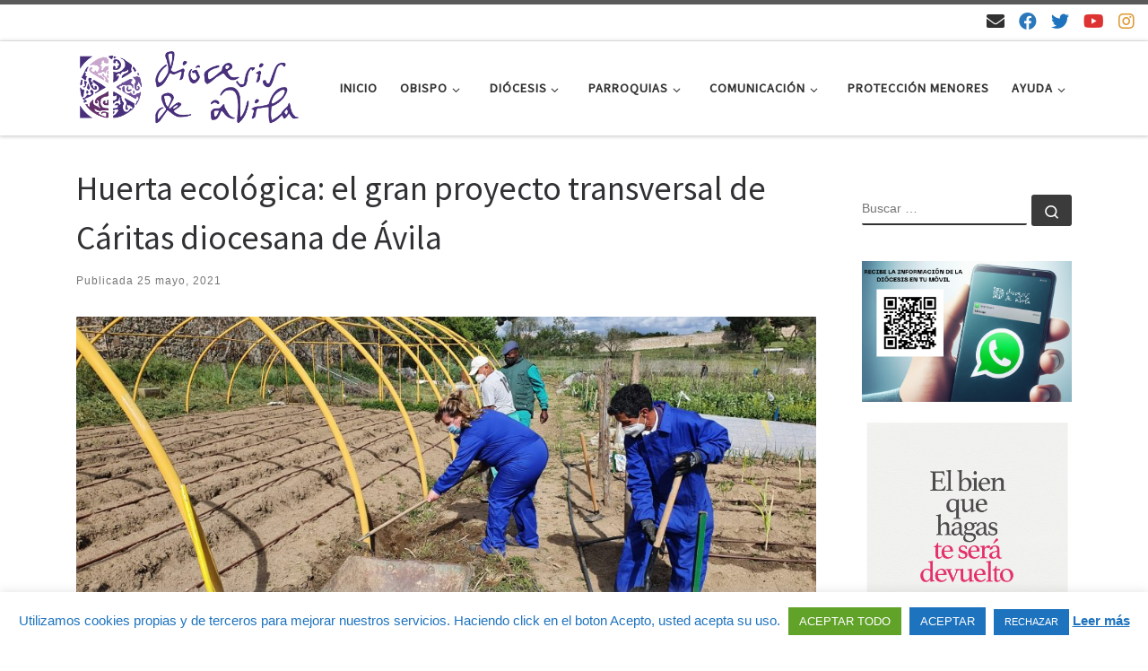

--- FILE ---
content_type: text/html; charset=UTF-8
request_url: https://www.diocesisdeavila.com/2021/05/25/huerta-ecologica-el-gran-proyecto-transversal-de-caritas-diocesana-de-avila/
body_size: 37184
content:
<!DOCTYPE html>
<!--[if IE 7]>
<html class="ie ie7" lang="es">
<![endif]-->
<!--[if IE 8]>
<html class="ie ie8" lang="es">
<![endif]-->
<!--[if !(IE 7) | !(IE 8)  ]><!-->
<html lang="es" class="no-js">
<!--<![endif]-->
  <head>
  <meta charset="UTF-8" />
  <meta http-equiv="X-UA-Compatible" content="IE=EDGE" />
  <meta name="viewport" content="width=device-width, initial-scale=1.0" />
  <link rel="profile"  href="https://gmpg.org/xfn/11" />
  <link rel="pingback" href="https://www.diocesisdeavila.com/xmlrpc.php" />
<script>(function(html){html.className = html.className.replace(/\bno-js\b/,'js')})(document.documentElement);</script>
<meta name='robots' content='index, follow, max-image-preview:large, max-snippet:-1, max-video-preview:-1' />
	<style>img:is([sizes="auto" i], [sizes^="auto," i]) { contain-intrinsic-size: 3000px 1500px }</style>
	
	<!-- This site is optimized with the Yoast SEO plugin v24.4 - https://yoast.com/wordpress/plugins/seo/ -->
	<title>Huerta ecológica: el gran proyecto transversal de Cáritas diocesana de Ávila - Diócesis de Ávila</title>
	<link rel="canonical" href="https://www.diocesisdeavila.com/2021/05/25/huerta-ecologica-el-gran-proyecto-transversal-de-caritas-diocesana-de-avila/" />
	<meta property="og:locale" content="es_ES" />
	<meta property="og:type" content="article" />
	<meta property="og:title" content="Huerta ecológica: el gran proyecto transversal de Cáritas diocesana de Ávila - Diócesis de Ávila" />
	<meta property="og:description" content="Suele haber un dicho que afirma cómo en los conventos de frailes siempre se guarda un espacio importante para cultivar hortalizas. La iconografía que nos presentan las novelas y las películas muchas veces así lo atestiguan. El hecho es que en Ávila este dicho es toda una realidad. Entre el aulario de las catequesis y [&hellip;]" />
	<meta property="og:url" content="https://www.diocesisdeavila.com/2021/05/25/huerta-ecologica-el-gran-proyecto-transversal-de-caritas-diocesana-de-avila/" />
	<meta property="og:site_name" content="Diócesis de Ávila" />
	<meta property="article:publisher" content="https://es-es.facebook.com/diocesisdeavila/" />
	<meta property="article:published_time" content="2021-05-25T09:11:08+00:00" />
	<meta property="article:modified_time" content="2021-05-25T09:11:10+00:00" />
	<meta property="og:image" content="https://www.diocesisdeavila.com/wp-content/uploads/WhatsApp-Image-2021-05-25-at-10.52.56-3.jpeg" />
	<meta property="og:image:width" content="2016" />
	<meta property="og:image:height" content="954" />
	<meta property="og:image:type" content="image/jpeg" />
	<meta name="author" content="Auxi Rueda" />
	<meta name="twitter:card" content="summary_large_image" />
	<meta name="twitter:creator" content="@diocesisdeavila" />
	<meta name="twitter:site" content="@diocesisdeavila" />
	<meta name="twitter:label1" content="Escrito por" />
	<meta name="twitter:data1" content="Auxi Rueda" />
	<meta name="twitter:label2" content="Tiempo de lectura" />
	<meta name="twitter:data2" content="5 minutos" />
	<script type="application/ld+json" class="yoast-schema-graph">{"@context":"https://schema.org","@graph":[{"@type":"Article","@id":"https://www.diocesisdeavila.com/2021/05/25/huerta-ecologica-el-gran-proyecto-transversal-de-caritas-diocesana-de-avila/#article","isPartOf":{"@id":"https://www.diocesisdeavila.com/2021/05/25/huerta-ecologica-el-gran-proyecto-transversal-de-caritas-diocesana-de-avila/"},"author":{"name":"Auxi Rueda","@id":"https://www.diocesisdeavila.com/#/schema/person/88785553f88a53f9dacc8aceaa12f4e0"},"headline":"Huerta ecológica: el gran proyecto transversal de Cáritas diocesana de Ávila","datePublished":"2021-05-25T09:11:08+00:00","dateModified":"2021-05-25T09:11:10+00:00","mainEntityOfPage":{"@id":"https://www.diocesisdeavila.com/2021/05/25/huerta-ecologica-el-gran-proyecto-transversal-de-caritas-diocesana-de-avila/"},"wordCount":929,"publisher":{"@id":"https://www.diocesisdeavila.com/#organization"},"image":{"@id":"https://www.diocesisdeavila.com/2021/05/25/huerta-ecologica-el-gran-proyecto-transversal-de-caritas-diocesana-de-avila/#primaryimage"},"thumbnailUrl":"https://www.diocesisdeavila.com/wp-content/uploads/WhatsApp-Image-2021-05-25-at-10.52.56-3.jpeg","articleSection":["NOTICIAS"],"inLanguage":"es"},{"@type":"WebPage","@id":"https://www.diocesisdeavila.com/2021/05/25/huerta-ecologica-el-gran-proyecto-transversal-de-caritas-diocesana-de-avila/","url":"https://www.diocesisdeavila.com/2021/05/25/huerta-ecologica-el-gran-proyecto-transversal-de-caritas-diocesana-de-avila/","name":"Huerta ecológica: el gran proyecto transversal de Cáritas diocesana de Ávila - Diócesis de Ávila","isPartOf":{"@id":"https://www.diocesisdeavila.com/#website"},"primaryImageOfPage":{"@id":"https://www.diocesisdeavila.com/2021/05/25/huerta-ecologica-el-gran-proyecto-transversal-de-caritas-diocesana-de-avila/#primaryimage"},"image":{"@id":"https://www.diocesisdeavila.com/2021/05/25/huerta-ecologica-el-gran-proyecto-transversal-de-caritas-diocesana-de-avila/#primaryimage"},"thumbnailUrl":"https://www.diocesisdeavila.com/wp-content/uploads/WhatsApp-Image-2021-05-25-at-10.52.56-3.jpeg","datePublished":"2021-05-25T09:11:08+00:00","dateModified":"2021-05-25T09:11:10+00:00","breadcrumb":{"@id":"https://www.diocesisdeavila.com/2021/05/25/huerta-ecologica-el-gran-proyecto-transversal-de-caritas-diocesana-de-avila/#breadcrumb"},"inLanguage":"es","potentialAction":[{"@type":"ReadAction","target":["https://www.diocesisdeavila.com/2021/05/25/huerta-ecologica-el-gran-proyecto-transversal-de-caritas-diocesana-de-avila/"]}]},{"@type":"ImageObject","inLanguage":"es","@id":"https://www.diocesisdeavila.com/2021/05/25/huerta-ecologica-el-gran-proyecto-transversal-de-caritas-diocesana-de-avila/#primaryimage","url":"https://www.diocesisdeavila.com/wp-content/uploads/WhatsApp-Image-2021-05-25-at-10.52.56-3.jpeg","contentUrl":"https://www.diocesisdeavila.com/wp-content/uploads/WhatsApp-Image-2021-05-25-at-10.52.56-3.jpeg","width":2016,"height":954},{"@type":"BreadcrumbList","@id":"https://www.diocesisdeavila.com/2021/05/25/huerta-ecologica-el-gran-proyecto-transversal-de-caritas-diocesana-de-avila/#breadcrumb","itemListElement":[{"@type":"ListItem","position":1,"name":"Portada","item":"https://www.diocesisdeavila.com/"},{"@type":"ListItem","position":2,"name":"Huerta ecológica: el gran proyecto transversal de Cáritas diocesana de Ávila"}]},{"@type":"WebSite","@id":"https://www.diocesisdeavila.com/#website","url":"https://www.diocesisdeavila.com/","name":"Diócesis de Ávila","description":"Sitio web de la Diócesis de Ávila","publisher":{"@id":"https://www.diocesisdeavila.com/#organization"},"potentialAction":[{"@type":"SearchAction","target":{"@type":"EntryPoint","urlTemplate":"https://www.diocesisdeavila.com/?s={search_term_string}"},"query-input":{"@type":"PropertyValueSpecification","valueRequired":true,"valueName":"search_term_string"}}],"inLanguage":"es"},{"@type":"Organization","@id":"https://www.diocesisdeavila.com/#organization","name":"Diócesis de Ávila","url":"https://www.diocesisdeavila.com/","logo":{"@type":"ImageObject","inLanguage":"es","@id":"https://www.diocesisdeavila.com/#/schema/logo/image/","url":"https://www.diocesisdeavila.com/wp-content/uploads/LOGO_sm.png","contentUrl":"https://www.diocesisdeavila.com/wp-content/uploads/LOGO_sm.png","width":1853,"height":621,"caption":"Diócesis de Ávila"},"image":{"@id":"https://www.diocesisdeavila.com/#/schema/logo/image/"},"sameAs":["https://es-es.facebook.com/diocesisdeavila/","https://x.com/diocesisdeavila","https://www.instagram.com/diocesisdeavila/","https://www.youtube.com/channel/UCzVT89M9FQTLFXFk_sbEsnA"]},{"@type":"Person","@id":"https://www.diocesisdeavila.com/#/schema/person/88785553f88a53f9dacc8aceaa12f4e0","name":"Auxi Rueda","url":"https://www.diocesisdeavila.com/author/comunicacion/"}]}</script>
	<!-- / Yoast SEO plugin. -->


<link rel='dns-prefetch' href='//static.addtoany.com' />
<link rel='dns-prefetch' href='//www.diocesisdeavila.com' />
<link rel="alternate" type="application/rss+xml" title="Diócesis de Ávila &raquo; Feed" href="https://www.diocesisdeavila.com/feed/" />
<link rel="alternate" type="application/rss+xml" title="Diócesis de Ávila &raquo; Feed de los comentarios" href="https://www.diocesisdeavila.com/comments/feed/" />
<link rel="alternate" type="application/rss+xml" title="Diócesis de Ávila &raquo; Comentario Huerta ecológica: el gran proyecto transversal de Cáritas diocesana de Ávila del feed" href="https://www.diocesisdeavila.com/2021/05/25/huerta-ecologica-el-gran-proyecto-transversal-de-caritas-diocesana-de-avila/feed/" />
<script>
window._wpemojiSettings = {"baseUrl":"https:\/\/s.w.org\/images\/core\/emoji\/15.0.3\/72x72\/","ext":".png","svgUrl":"https:\/\/s.w.org\/images\/core\/emoji\/15.0.3\/svg\/","svgExt":".svg","source":{"concatemoji":"https:\/\/www.diocesisdeavila.com\/wp-includes\/js\/wp-emoji-release.min.js?ver=6.7.4"}};
/*! This file is auto-generated */
!function(i,n){var o,s,e;function c(e){try{var t={supportTests:e,timestamp:(new Date).valueOf()};sessionStorage.setItem(o,JSON.stringify(t))}catch(e){}}function p(e,t,n){e.clearRect(0,0,e.canvas.width,e.canvas.height),e.fillText(t,0,0);var t=new Uint32Array(e.getImageData(0,0,e.canvas.width,e.canvas.height).data),r=(e.clearRect(0,0,e.canvas.width,e.canvas.height),e.fillText(n,0,0),new Uint32Array(e.getImageData(0,0,e.canvas.width,e.canvas.height).data));return t.every(function(e,t){return e===r[t]})}function u(e,t,n){switch(t){case"flag":return n(e,"\ud83c\udff3\ufe0f\u200d\u26a7\ufe0f","\ud83c\udff3\ufe0f\u200b\u26a7\ufe0f")?!1:!n(e,"\ud83c\uddfa\ud83c\uddf3","\ud83c\uddfa\u200b\ud83c\uddf3")&&!n(e,"\ud83c\udff4\udb40\udc67\udb40\udc62\udb40\udc65\udb40\udc6e\udb40\udc67\udb40\udc7f","\ud83c\udff4\u200b\udb40\udc67\u200b\udb40\udc62\u200b\udb40\udc65\u200b\udb40\udc6e\u200b\udb40\udc67\u200b\udb40\udc7f");case"emoji":return!n(e,"\ud83d\udc26\u200d\u2b1b","\ud83d\udc26\u200b\u2b1b")}return!1}function f(e,t,n){var r="undefined"!=typeof WorkerGlobalScope&&self instanceof WorkerGlobalScope?new OffscreenCanvas(300,150):i.createElement("canvas"),a=r.getContext("2d",{willReadFrequently:!0}),o=(a.textBaseline="top",a.font="600 32px Arial",{});return e.forEach(function(e){o[e]=t(a,e,n)}),o}function t(e){var t=i.createElement("script");t.src=e,t.defer=!0,i.head.appendChild(t)}"undefined"!=typeof Promise&&(o="wpEmojiSettingsSupports",s=["flag","emoji"],n.supports={everything:!0,everythingExceptFlag:!0},e=new Promise(function(e){i.addEventListener("DOMContentLoaded",e,{once:!0})}),new Promise(function(t){var n=function(){try{var e=JSON.parse(sessionStorage.getItem(o));if("object"==typeof e&&"number"==typeof e.timestamp&&(new Date).valueOf()<e.timestamp+604800&&"object"==typeof e.supportTests)return e.supportTests}catch(e){}return null}();if(!n){if("undefined"!=typeof Worker&&"undefined"!=typeof OffscreenCanvas&&"undefined"!=typeof URL&&URL.createObjectURL&&"undefined"!=typeof Blob)try{var e="postMessage("+f.toString()+"("+[JSON.stringify(s),u.toString(),p.toString()].join(",")+"));",r=new Blob([e],{type:"text/javascript"}),a=new Worker(URL.createObjectURL(r),{name:"wpTestEmojiSupports"});return void(a.onmessage=function(e){c(n=e.data),a.terminate(),t(n)})}catch(e){}c(n=f(s,u,p))}t(n)}).then(function(e){for(var t in e)n.supports[t]=e[t],n.supports.everything=n.supports.everything&&n.supports[t],"flag"!==t&&(n.supports.everythingExceptFlag=n.supports.everythingExceptFlag&&n.supports[t]);n.supports.everythingExceptFlag=n.supports.everythingExceptFlag&&!n.supports.flag,n.DOMReady=!1,n.readyCallback=function(){n.DOMReady=!0}}).then(function(){return e}).then(function(){var e;n.supports.everything||(n.readyCallback(),(e=n.source||{}).concatemoji?t(e.concatemoji):e.wpemoji&&e.twemoji&&(t(e.twemoji),t(e.wpemoji)))}))}((window,document),window._wpemojiSettings);
</script>
<style id='wp-emoji-styles-inline-css'>

	img.wp-smiley, img.emoji {
		display: inline !important;
		border: none !important;
		box-shadow: none !important;
		height: 1em !important;
		width: 1em !important;
		margin: 0 0.07em !important;
		vertical-align: -0.1em !important;
		background: none !important;
		padding: 0 !important;
	}
</style>
<link rel='stylesheet' id='wp-block-library-css' href='https://www.diocesisdeavila.com/wp-includes/css/dist/block-library/style.min.css?ver=6.7.4' media='all' />
<style id='classic-theme-styles-inline-css'>
/*! This file is auto-generated */
.wp-block-button__link{color:#fff;background-color:#32373c;border-radius:9999px;box-shadow:none;text-decoration:none;padding:calc(.667em + 2px) calc(1.333em + 2px);font-size:1.125em}.wp-block-file__button{background:#32373c;color:#fff;text-decoration:none}
</style>
<style id='global-styles-inline-css'>
:root{--wp--preset--aspect-ratio--square: 1;--wp--preset--aspect-ratio--4-3: 4/3;--wp--preset--aspect-ratio--3-4: 3/4;--wp--preset--aspect-ratio--3-2: 3/2;--wp--preset--aspect-ratio--2-3: 2/3;--wp--preset--aspect-ratio--16-9: 16/9;--wp--preset--aspect-ratio--9-16: 9/16;--wp--preset--color--black: #000000;--wp--preset--color--cyan-bluish-gray: #abb8c3;--wp--preset--color--white: #ffffff;--wp--preset--color--pale-pink: #f78da7;--wp--preset--color--vivid-red: #cf2e2e;--wp--preset--color--luminous-vivid-orange: #ff6900;--wp--preset--color--luminous-vivid-amber: #fcb900;--wp--preset--color--light-green-cyan: #7bdcb5;--wp--preset--color--vivid-green-cyan: #00d084;--wp--preset--color--pale-cyan-blue: #8ed1fc;--wp--preset--color--vivid-cyan-blue: #0693e3;--wp--preset--color--vivid-purple: #9b51e0;--wp--preset--gradient--vivid-cyan-blue-to-vivid-purple: linear-gradient(135deg,rgba(6,147,227,1) 0%,rgb(155,81,224) 100%);--wp--preset--gradient--light-green-cyan-to-vivid-green-cyan: linear-gradient(135deg,rgb(122,220,180) 0%,rgb(0,208,130) 100%);--wp--preset--gradient--luminous-vivid-amber-to-luminous-vivid-orange: linear-gradient(135deg,rgba(252,185,0,1) 0%,rgba(255,105,0,1) 100%);--wp--preset--gradient--luminous-vivid-orange-to-vivid-red: linear-gradient(135deg,rgba(255,105,0,1) 0%,rgb(207,46,46) 100%);--wp--preset--gradient--very-light-gray-to-cyan-bluish-gray: linear-gradient(135deg,rgb(238,238,238) 0%,rgb(169,184,195) 100%);--wp--preset--gradient--cool-to-warm-spectrum: linear-gradient(135deg,rgb(74,234,220) 0%,rgb(151,120,209) 20%,rgb(207,42,186) 40%,rgb(238,44,130) 60%,rgb(251,105,98) 80%,rgb(254,248,76) 100%);--wp--preset--gradient--blush-light-purple: linear-gradient(135deg,rgb(255,206,236) 0%,rgb(152,150,240) 100%);--wp--preset--gradient--blush-bordeaux: linear-gradient(135deg,rgb(254,205,165) 0%,rgb(254,45,45) 50%,rgb(107,0,62) 100%);--wp--preset--gradient--luminous-dusk: linear-gradient(135deg,rgb(255,203,112) 0%,rgb(199,81,192) 50%,rgb(65,88,208) 100%);--wp--preset--gradient--pale-ocean: linear-gradient(135deg,rgb(255,245,203) 0%,rgb(182,227,212) 50%,rgb(51,167,181) 100%);--wp--preset--gradient--electric-grass: linear-gradient(135deg,rgb(202,248,128) 0%,rgb(113,206,126) 100%);--wp--preset--gradient--midnight: linear-gradient(135deg,rgb(2,3,129) 0%,rgb(40,116,252) 100%);--wp--preset--font-size--small: 13px;--wp--preset--font-size--medium: 20px;--wp--preset--font-size--large: 36px;--wp--preset--font-size--x-large: 42px;--wp--preset--spacing--20: 0.44rem;--wp--preset--spacing--30: 0.67rem;--wp--preset--spacing--40: 1rem;--wp--preset--spacing--50: 1.5rem;--wp--preset--spacing--60: 2.25rem;--wp--preset--spacing--70: 3.38rem;--wp--preset--spacing--80: 5.06rem;--wp--preset--shadow--natural: 6px 6px 9px rgba(0, 0, 0, 0.2);--wp--preset--shadow--deep: 12px 12px 50px rgba(0, 0, 0, 0.4);--wp--preset--shadow--sharp: 6px 6px 0px rgba(0, 0, 0, 0.2);--wp--preset--shadow--outlined: 6px 6px 0px -3px rgba(255, 255, 255, 1), 6px 6px rgba(0, 0, 0, 1);--wp--preset--shadow--crisp: 6px 6px 0px rgba(0, 0, 0, 1);}:where(.is-layout-flex){gap: 0.5em;}:where(.is-layout-grid){gap: 0.5em;}body .is-layout-flex{display: flex;}.is-layout-flex{flex-wrap: wrap;align-items: center;}.is-layout-flex > :is(*, div){margin: 0;}body .is-layout-grid{display: grid;}.is-layout-grid > :is(*, div){margin: 0;}:where(.wp-block-columns.is-layout-flex){gap: 2em;}:where(.wp-block-columns.is-layout-grid){gap: 2em;}:where(.wp-block-post-template.is-layout-flex){gap: 1.25em;}:where(.wp-block-post-template.is-layout-grid){gap: 1.25em;}.has-black-color{color: var(--wp--preset--color--black) !important;}.has-cyan-bluish-gray-color{color: var(--wp--preset--color--cyan-bluish-gray) !important;}.has-white-color{color: var(--wp--preset--color--white) !important;}.has-pale-pink-color{color: var(--wp--preset--color--pale-pink) !important;}.has-vivid-red-color{color: var(--wp--preset--color--vivid-red) !important;}.has-luminous-vivid-orange-color{color: var(--wp--preset--color--luminous-vivid-orange) !important;}.has-luminous-vivid-amber-color{color: var(--wp--preset--color--luminous-vivid-amber) !important;}.has-light-green-cyan-color{color: var(--wp--preset--color--light-green-cyan) !important;}.has-vivid-green-cyan-color{color: var(--wp--preset--color--vivid-green-cyan) !important;}.has-pale-cyan-blue-color{color: var(--wp--preset--color--pale-cyan-blue) !important;}.has-vivid-cyan-blue-color{color: var(--wp--preset--color--vivid-cyan-blue) !important;}.has-vivid-purple-color{color: var(--wp--preset--color--vivid-purple) !important;}.has-black-background-color{background-color: var(--wp--preset--color--black) !important;}.has-cyan-bluish-gray-background-color{background-color: var(--wp--preset--color--cyan-bluish-gray) !important;}.has-white-background-color{background-color: var(--wp--preset--color--white) !important;}.has-pale-pink-background-color{background-color: var(--wp--preset--color--pale-pink) !important;}.has-vivid-red-background-color{background-color: var(--wp--preset--color--vivid-red) !important;}.has-luminous-vivid-orange-background-color{background-color: var(--wp--preset--color--luminous-vivid-orange) !important;}.has-luminous-vivid-amber-background-color{background-color: var(--wp--preset--color--luminous-vivid-amber) !important;}.has-light-green-cyan-background-color{background-color: var(--wp--preset--color--light-green-cyan) !important;}.has-vivid-green-cyan-background-color{background-color: var(--wp--preset--color--vivid-green-cyan) !important;}.has-pale-cyan-blue-background-color{background-color: var(--wp--preset--color--pale-cyan-blue) !important;}.has-vivid-cyan-blue-background-color{background-color: var(--wp--preset--color--vivid-cyan-blue) !important;}.has-vivid-purple-background-color{background-color: var(--wp--preset--color--vivid-purple) !important;}.has-black-border-color{border-color: var(--wp--preset--color--black) !important;}.has-cyan-bluish-gray-border-color{border-color: var(--wp--preset--color--cyan-bluish-gray) !important;}.has-white-border-color{border-color: var(--wp--preset--color--white) !important;}.has-pale-pink-border-color{border-color: var(--wp--preset--color--pale-pink) !important;}.has-vivid-red-border-color{border-color: var(--wp--preset--color--vivid-red) !important;}.has-luminous-vivid-orange-border-color{border-color: var(--wp--preset--color--luminous-vivid-orange) !important;}.has-luminous-vivid-amber-border-color{border-color: var(--wp--preset--color--luminous-vivid-amber) !important;}.has-light-green-cyan-border-color{border-color: var(--wp--preset--color--light-green-cyan) !important;}.has-vivid-green-cyan-border-color{border-color: var(--wp--preset--color--vivid-green-cyan) !important;}.has-pale-cyan-blue-border-color{border-color: var(--wp--preset--color--pale-cyan-blue) !important;}.has-vivid-cyan-blue-border-color{border-color: var(--wp--preset--color--vivid-cyan-blue) !important;}.has-vivid-purple-border-color{border-color: var(--wp--preset--color--vivid-purple) !important;}.has-vivid-cyan-blue-to-vivid-purple-gradient-background{background: var(--wp--preset--gradient--vivid-cyan-blue-to-vivid-purple) !important;}.has-light-green-cyan-to-vivid-green-cyan-gradient-background{background: var(--wp--preset--gradient--light-green-cyan-to-vivid-green-cyan) !important;}.has-luminous-vivid-amber-to-luminous-vivid-orange-gradient-background{background: var(--wp--preset--gradient--luminous-vivid-amber-to-luminous-vivid-orange) !important;}.has-luminous-vivid-orange-to-vivid-red-gradient-background{background: var(--wp--preset--gradient--luminous-vivid-orange-to-vivid-red) !important;}.has-very-light-gray-to-cyan-bluish-gray-gradient-background{background: var(--wp--preset--gradient--very-light-gray-to-cyan-bluish-gray) !important;}.has-cool-to-warm-spectrum-gradient-background{background: var(--wp--preset--gradient--cool-to-warm-spectrum) !important;}.has-blush-light-purple-gradient-background{background: var(--wp--preset--gradient--blush-light-purple) !important;}.has-blush-bordeaux-gradient-background{background: var(--wp--preset--gradient--blush-bordeaux) !important;}.has-luminous-dusk-gradient-background{background: var(--wp--preset--gradient--luminous-dusk) !important;}.has-pale-ocean-gradient-background{background: var(--wp--preset--gradient--pale-ocean) !important;}.has-electric-grass-gradient-background{background: var(--wp--preset--gradient--electric-grass) !important;}.has-midnight-gradient-background{background: var(--wp--preset--gradient--midnight) !important;}.has-small-font-size{font-size: var(--wp--preset--font-size--small) !important;}.has-medium-font-size{font-size: var(--wp--preset--font-size--medium) !important;}.has-large-font-size{font-size: var(--wp--preset--font-size--large) !important;}.has-x-large-font-size{font-size: var(--wp--preset--font-size--x-large) !important;}
:where(.wp-block-post-template.is-layout-flex){gap: 1.25em;}:where(.wp-block-post-template.is-layout-grid){gap: 1.25em;}
:where(.wp-block-columns.is-layout-flex){gap: 2em;}:where(.wp-block-columns.is-layout-grid){gap: 2em;}
:root :where(.wp-block-pullquote){font-size: 1.5em;line-height: 1.6;}
</style>
<link rel='stylesheet' id='contact-form-7-css' href='https://www.diocesisdeavila.com/wp-content/plugins/contact-form-7/includes/css/styles.css?ver=6.0.3' media='all' />
<link rel='stylesheet' id='cookie-law-info-css' href='https://www.diocesisdeavila.com/wp-content/plugins/cookie-law-info/legacy/public/css/cookie-law-info-public.css?ver=3.2.8' media='all' />
<link rel='stylesheet' id='cookie-law-info-gdpr-css' href='https://www.diocesisdeavila.com/wp-content/plugins/cookie-law-info/legacy/public/css/cookie-law-info-gdpr.css?ver=3.2.8' media='all' />
<link rel='stylesheet' id='wpdm-fonticon-css' href='https://www.diocesisdeavila.com/wp-content/plugins/download-manager/assets/wpdm-iconfont/css/wpdm-icons.css?ver=6.7.4' media='all' />
<link rel='stylesheet' id='wpdm-front-css' href='https://www.diocesisdeavila.com/wp-content/plugins/download-manager/assets/css/front.min.css?ver=6.7.4' media='all' />
<link rel='stylesheet' id='customizr-main-css' href='https://www.diocesisdeavila.com/wp-content/themes/customizr/assets/front/css/style.min.css?ver=4.4.24' media='all' />
<style id='customizr-main-inline-css'>

.tc-header.border-top { border-top-width: 5px; border-top-style: solid }
#czr-push-footer { display: none; visibility: hidden; }
        .czr-sticky-footer #czr-push-footer.sticky-footer-enabled { display: block; }
        
</style>
<link rel='stylesheet' id='customizr-ms-respond-css' href='https://www.diocesisdeavila.com/wp-content/themes/customizr/assets/front/css/style-modular-scale.min.css?ver=4.4.24' media='all' />
<link rel='stylesheet' id='addtoany-css' href='https://www.diocesisdeavila.com/wp-content/plugins/add-to-any/addtoany.min.css?ver=1.16' media='all' />
<link rel='stylesheet' id='dashicons-css' href='https://www.diocesisdeavila.com/wp-includes/css/dashicons.min.css?ver=6.7.4' media='all' />
<link rel='stylesheet' id='my-calendar-reset-css' href='https://www.diocesisdeavila.com/wp-content/plugins/my-calendar/css/reset.css?ver=3.5.21' media='all' />
<link rel='stylesheet' id='my-calendar-style-css' href='https://www.diocesisdeavila.com/wp-content/plugins/my-calendar/styles/twentytwentytwo.css?ver=3.5.21-twentytwentytwo-css' media='all' />
<style id='my-calendar-style-inline-css'>

/* Styles by My Calendar - Joe Dolson https://www.joedolson.com/ */

.my-calendar-modal .event-title svg { background-color: #ffffcc; padding: 3px; }
.mc-main .mc_general .event-title, .mc-main .mc_general .event-title a { background: #ffffcc !important; color: #000000 !important; }
.mc-main .mc_general .event-title button { background: #ffffcc !important; color: #000000 !important; }
.mc-main .mc_general .event-title a:hover, .mc-main .mc_general .event-title a:focus { background: #ffffff !important;}
.mc-main .mc_general .event-title button:hover, .mc-main .mc_general .event-title button:focus { background: #ffffff !important;}
.my-calendar-modal .event-title svg { background-color: #0a0096; padding: 3px; }
.mc-main .mc_jornadas .event-title, .mc-main .mc_jornadas .event-title a { background: #0a0096 !important; color: #ffffff !important; }
.mc-main .mc_jornadas .event-title button { background: #0a0096 !important; color: #ffffff !important; }
.mc-main .mc_jornadas .event-title a:hover, .mc-main .mc_jornadas .event-title a:focus { background: #000063 !important;}
.mc-main .mc_jornadas .event-title button:hover, .mc-main .mc_jornadas .event-title button:focus { background: #000063 !important;}
.my-calendar-modal .event-title svg { background-color: #f92727; padding: 3px; }
.mc-main .mc_fiestas-y-solemnidades .event-title, .mc-main .mc_fiestas-y-solemnidades .event-title a { background: #f92727 !important; color: #ffffff !important; }
.mc-main .mc_fiestas-y-solemnidades .event-title button { background: #f92727 !important; color: #ffffff !important; }
.mc-main .mc_fiestas-y-solemnidades .event-title a:hover, .mc-main .mc_fiestas-y-solemnidades .event-title a:focus { background: #c60000 !important;}
.mc-main .mc_fiestas-y-solemnidades .event-title button:hover, .mc-main .mc_fiestas-y-solemnidades .event-title button:focus { background: #c60000 !important;}
.mc-main, .mc-event, .my-calendar-modal, .my-calendar-modal-overlay {--primary-dark: #313233; --primary-light: #fff; --secondary-light: #fff; --secondary-dark: #000; --highlight-dark: #665; --highlight-light: #efefef; --close-button: #b32d2e; --search-highlight-bg: #f5e6ab; --navbar-background: transparent; --nav-button-bg: #fff; --nav-button-color: #313233; --nav-button-border: #313233; --nav-input-border: #313233; --nav-input-background: #fff; --nav-input-color: #313233; --grid-cell-border: #0000001f; --grid-header-border: #313233; --grid-header-color: #313233; --grid-header-bg: transparent; --grid-cell-background: transparent; --current-day-border: #313233; --current-day-color: #313233; --current-day-bg: transparent; --date-has-events-bg: #313233; --date-has-events-color: #f6f7f7; --calendar-heading: clamp( 1.125rem, 24px, 2.5rem ); --event-title: clamp( 1.25rem, 24px, 2.5rem ); --grid-date: 16px; --grid-date-heading: clamp( .75rem, 16px, 1.5rem ); --modal-title: 1.5rem; --navigation-controls: clamp( .75rem, 16px, 1.5rem ); --card-heading: 1.125rem; --list-date: 1.25rem; --author-card: clamp( .75rem, 14px, 1.5rem); --single-event-title: clamp( 1.25rem, 24px, 2.5rem ); --mini-time-text: clamp( .75rem, 14px 1.25rem ); --list-event-date: 1.25rem; --list-event-title: 1.2rem; --category-mc_general: #ffffcc; --category-mc_jornadas: #0a0096; --category-mc_fiestas-y-solemnidades: #f92727; }
</style>
<!--n2css--><!--n2js--><script id="addtoany-core-js-before">
window.a2a_config=window.a2a_config||{};a2a_config.callbacks=[];a2a_config.overlays=[];a2a_config.templates={};a2a_localize = {
	Share: "Compartir",
	Save: "Guardar",
	Subscribe: "Suscribir",
	Email: "Correo electrónico",
	Bookmark: "Marcador",
	ShowAll: "Mostrar todo",
	ShowLess: "Mostrar menos",
	FindServices: "Encontrar servicio(s)",
	FindAnyServiceToAddTo: "Encuentra al instante cualquier servicio para añadir a",
	PoweredBy: "Funciona con",
	ShareViaEmail: "Compartir por correo electrónico",
	SubscribeViaEmail: "Suscribirse a través de correo electrónico",
	BookmarkInYourBrowser: "Añadir a marcadores de tu navegador",
	BookmarkInstructions: "Presiona «Ctrl+D» o «\u2318+D» para añadir esta página a marcadores",
	AddToYourFavorites: "Añadir a tus favoritos",
	SendFromWebOrProgram: "Enviar desde cualquier dirección o programa de correo electrónico ",
	EmailProgram: "Programa de correo electrónico",
	More: "Más&#8230;",
	ThanksForSharing: "¡Gracias por compartir!",
	ThanksForFollowing: "¡Gracias por seguirnos!"
};
</script>
<script defer src="https://static.addtoany.com/menu/page.js" id="addtoany-core-js"></script>
<script id="nb-jquery" src="https://www.diocesisdeavila.com/wp-includes/js/jquery/jquery.min.js?ver=3.7.1" id="jquery-core-js"></script>
<script src="https://www.diocesisdeavila.com/wp-includes/js/jquery/jquery-migrate.min.js?ver=3.4.1" id="jquery-migrate-js"></script>
<script defer src="https://www.diocesisdeavila.com/wp-content/plugins/add-to-any/addtoany.min.js?ver=1.1" id="addtoany-jquery-js"></script>
<script id="cookie-law-info-js-extra">
var Cli_Data = {"nn_cookie_ids":["01"],"cookielist":[],"non_necessary_cookies":[],"ccpaEnabled":"","ccpaRegionBased":"","ccpaBarEnabled":"","strictlyEnabled":["necessary","obligatoire"],"ccpaType":"gdpr","js_blocking":"","custom_integration":"","triggerDomRefresh":"","secure_cookies":""};
var cli_cookiebar_settings = {"animate_speed_hide":"500","animate_speed_show":"500","background":"#FFF","border":"#b1a6a6c2","border_on":"","button_1_button_colour":"#1e73be","button_1_button_hover":"#185c98","button_1_link_colour":"#fff","button_1_as_button":"1","button_1_new_win":"","button_2_button_colour":"#333","button_2_button_hover":"#292929","button_2_link_colour":"#1e73be","button_2_as_button":"","button_2_hidebar":"","button_3_button_colour":"#1e73be","button_3_button_hover":"#185c98","button_3_link_colour":"#fff","button_3_as_button":"1","button_3_new_win":"","button_4_button_colour":"#000","button_4_button_hover":"#000000","button_4_link_colour":"#62a329","button_4_as_button":"","button_7_button_colour":"#61a229","button_7_button_hover":"#4e8221","button_7_link_colour":"#fff","button_7_as_button":"1","button_7_new_win":"","font_family":"Trebuchet MS, sans-serif","header_fix":"","notify_animate_hide":"1","notify_animate_show":"","notify_div_id":"#cookie-law-info-bar","notify_position_horizontal":"right","notify_position_vertical":"bottom","scroll_close":"","scroll_close_reload":"","accept_close_reload":"","reject_close_reload":"","showagain_tab":"","showagain_background":"#fff","showagain_border":"#000","showagain_div_id":"#cookie-law-info-again","showagain_x_position":"100px","text":"#1e73be","show_once_yn":"","show_once":"10000","logging_on":"","as_popup":"","popup_overlay":"1","bar_heading_text":"","cookie_bar_as":"banner","popup_showagain_position":"bottom-right","widget_position":"left"};
var log_object = {"ajax_url":"https:\/\/www.diocesisdeavila.com\/wp-admin\/admin-ajax.php"};
</script>
<script src="https://www.diocesisdeavila.com/wp-content/plugins/cookie-law-info/legacy/public/js/cookie-law-info-public.js?ver=3.2.8" id="cookie-law-info-js"></script>
<script src="https://www.diocesisdeavila.com/wp-content/plugins/download-manager/assets/js/wpdm.min.js?ver=6.7.4" id="wpdm-frontend-js-js"></script>
<script id="wpdm-frontjs-js-extra">
var wpdm_url = {"home":"https:\/\/www.diocesisdeavila.com\/","site":"https:\/\/www.diocesisdeavila.com\/","ajax":"https:\/\/www.diocesisdeavila.com\/wp-admin\/admin-ajax.php"};
var wpdm_js = {"spinner":"<i class=\"wpdm-icon wpdm-sun wpdm-spin\"><\/i>","client_id":"01e1d9108c26a4a3908fd0a15c639597"};
var wpdm_strings = {"pass_var":"\u00a1Contrase\u00f1a verificada!","pass_var_q":"Haz clic en el bot\u00f3n siguiente para iniciar la descarga.","start_dl":"Iniciar descarga"};
</script>
<script src="https://www.diocesisdeavila.com/wp-content/plugins/download-manager/assets/js/front.min.js?ver=3.3.08" id="wpdm-frontjs-js"></script>
<script id="3d-flip-book-client-locale-loader-js-extra">
var FB3D_CLIENT_LOCALE = {"ajaxurl":"https:\/\/www.diocesisdeavila.com\/wp-admin\/admin-ajax.php","dictionary":{"Table of contents":"Table of contents","Close":"Close","Bookmarks":"Bookmarks","Thumbnails":"Thumbnails","Search":"Search","Share":"Share","Facebook":"Facebook","Twitter":"Twitter","Email":"Email","Play":"Play","Previous page":"Previous page","Next page":"Next page","Zoom in":"Zoom in","Zoom out":"Zoom out","Fit view":"Fit view","Auto play":"Auto play","Full screen":"Full screen","More":"More","Smart pan":"Smart pan","Single page":"Single page","Sounds":"Sounds","Stats":"Stats","Print":"Print","Download":"Download","Goto first page":"Goto first page","Goto last page":"Goto last page"},"images":"https:\/\/www.diocesisdeavila.com\/wp-content\/plugins\/interactive-3d-flipbook-powered-physics-engine\/assets\/images\/","jsData":{"urls":[],"posts":{"ids_mis":[],"ids":[]},"pages":[],"firstPages":[],"bookCtrlProps":[],"bookTemplates":[]},"key":"3d-flip-book","pdfJS":{"pdfJsLib":"https:\/\/www.diocesisdeavila.com\/wp-content\/plugins\/interactive-3d-flipbook-powered-physics-engine\/assets\/js\/pdf.min.js?ver=4.3.136","pdfJsWorker":"https:\/\/www.diocesisdeavila.com\/wp-content\/plugins\/interactive-3d-flipbook-powered-physics-engine\/assets\/js\/pdf.worker.js?ver=4.3.136","stablePdfJsLib":"https:\/\/www.diocesisdeavila.com\/wp-content\/plugins\/interactive-3d-flipbook-powered-physics-engine\/assets\/js\/stable\/pdf.min.js?ver=2.5.207","stablePdfJsWorker":"https:\/\/www.diocesisdeavila.com\/wp-content\/plugins\/interactive-3d-flipbook-powered-physics-engine\/assets\/js\/stable\/pdf.worker.js?ver=2.5.207","pdfJsCMapUrl":"https:\/\/www.diocesisdeavila.com\/wp-content\/plugins\/interactive-3d-flipbook-powered-physics-engine\/assets\/cmaps\/"},"cacheurl":"https:\/\/www.diocesisdeavila.com\/wp-content\/uploads\/3d-flip-book\/cache\/","pluginsurl":"https:\/\/www.diocesisdeavila.com\/wp-content\/plugins\/","pluginurl":"https:\/\/www.diocesisdeavila.com\/wp-content\/plugins\/interactive-3d-flipbook-powered-physics-engine\/","thumbnailSize":{"width":"150","height":"150"},"version":"1.16.15"};
</script>
<script src="https://www.diocesisdeavila.com/wp-content/plugins/interactive-3d-flipbook-powered-physics-engine/assets/js/client-locale-loader.js?ver=1.16.15" id="3d-flip-book-client-locale-loader-js" async data-wp-strategy="async"></script>
<script src="https://www.diocesisdeavila.com/wp-content/themes/customizr/assets/front/js/libs/modernizr.min.js?ver=4.4.24" id="modernizr-js"></script>
<script src="https://www.diocesisdeavila.com/wp-includes/js/underscore.min.js?ver=1.13.7" id="underscore-js"></script>
<script id="tc-scripts-js-extra">
var CZRParams = {"assetsPath":"https:\/\/www.diocesisdeavila.com\/wp-content\/themes\/customizr\/assets\/front\/","mainScriptUrl":"https:\/\/www.diocesisdeavila.com\/wp-content\/themes\/customizr\/assets\/front\/js\/tc-scripts.min.js?4.4.24","deferFontAwesome":"1","fontAwesomeUrl":"https:\/\/www.diocesisdeavila.com\/wp-content\/themes\/customizr\/assets\/shared\/fonts\/fa\/css\/fontawesome-all.min.css?4.4.24","_disabled":[],"centerSliderImg":"1","isLightBoxEnabled":"1","SmoothScroll":{"Enabled":true,"Options":{"touchpadSupport":false}},"isAnchorScrollEnabled":"","anchorSmoothScrollExclude":{"simple":["[class*=edd]",".carousel-control","[data-toggle=\"modal\"]","[data-toggle=\"dropdown\"]","[data-toggle=\"czr-dropdown\"]","[data-toggle=\"tooltip\"]","[data-toggle=\"popover\"]","[data-toggle=\"collapse\"]","[data-toggle=\"czr-collapse\"]","[data-toggle=\"tab\"]","[data-toggle=\"pill\"]","[data-toggle=\"czr-pill\"]","[class*=upme]","[class*=um-]"],"deep":{"classes":[],"ids":[]}},"timerOnScrollAllBrowsers":"1","centerAllImg":"1","HasComments":"","LoadModernizr":"1","stickyHeader":"","extLinksStyle":"","extLinksTargetExt":"","extLinksSkipSelectors":{"classes":["btn","button"],"ids":[]},"dropcapEnabled":"","dropcapWhere":{"post":"","page":""},"dropcapMinWords":"","dropcapSkipSelectors":{"tags":["IMG","IFRAME","H1","H2","H3","H4","H5","H6","BLOCKQUOTE","UL","OL"],"classes":["btn"],"id":[]},"imgSmartLoadEnabled":"1","imgSmartLoadOpts":{"parentSelectors":["[class*=grid-container], .article-container",".__before_main_wrapper",".widget-front",".post-related-articles",".tc-singular-thumbnail-wrapper",".sek-module-inner"],"opts":{"excludeImg":[".tc-holder-img"]}},"imgSmartLoadsForSliders":"1","pluginCompats":[],"isWPMobile":"","menuStickyUserSettings":{"desktop":"stick_always","mobile":"stick_always"},"adminAjaxUrl":"https:\/\/www.diocesisdeavila.com\/wp-admin\/admin-ajax.php","ajaxUrl":"https:\/\/www.diocesisdeavila.com\/?czrajax=1","frontNonce":{"id":"CZRFrontNonce","handle":"04a904dd7d"},"isDevMode":"","isModernStyle":"1","i18n":{"Permanently dismiss":"Descartar permanentemente"},"frontNotifications":{"welcome":{"enabled":false,"content":"","dismissAction":"dismiss_welcome_note_front"}},"preloadGfonts":"1","googleFonts":"Source+Sans+Pro","version":"4.4.24"};
</script>
<script src="https://www.diocesisdeavila.com/wp-content/themes/customizr/assets/front/js/tc-scripts.min.js?ver=4.4.24" id="tc-scripts-js" defer></script>
<link rel="https://api.w.org/" href="https://www.diocesisdeavila.com/wp-json/" /><link rel="alternate" title="JSON" type="application/json" href="https://www.diocesisdeavila.com/wp-json/wp/v2/posts/6412" /><link rel="EditURI" type="application/rsd+xml" title="RSD" href="https://www.diocesisdeavila.com/xmlrpc.php?rsd" />
<meta name="generator" content="WordPress 6.7.4" />
<link rel='shortlink' href='https://www.diocesisdeavila.com/?p=6412' />
<link rel="alternate" title="oEmbed (JSON)" type="application/json+oembed" href="https://www.diocesisdeavila.com/wp-json/oembed/1.0/embed?url=https%3A%2F%2Fwww.diocesisdeavila.com%2F2021%2F05%2F25%2Fhuerta-ecologica-el-gran-proyecto-transversal-de-caritas-diocesana-de-avila%2F" />
<link rel="alternate" title="oEmbed (XML)" type="text/xml+oembed" href="https://www.diocesisdeavila.com/wp-json/oembed/1.0/embed?url=https%3A%2F%2Fwww.diocesisdeavila.com%2F2021%2F05%2F25%2Fhuerta-ecologica-el-gran-proyecto-transversal-de-caritas-diocesana-de-avila%2F&#038;format=xml" />
              <link rel="preload" as="font" type="font/woff2" href="https://www.diocesisdeavila.com/wp-content/themes/customizr/assets/shared/fonts/customizr/customizr.woff2?128396981" crossorigin="anonymous"/>
            <meta name="generator" content="Elementor 3.27.4; features: additional_custom_breakpoints; settings: css_print_method-external, google_font-enabled, font_display-auto">
			<style>
				.e-con.e-parent:nth-of-type(n+4):not(.e-lazyloaded):not(.e-no-lazyload),
				.e-con.e-parent:nth-of-type(n+4):not(.e-lazyloaded):not(.e-no-lazyload) * {
					background-image: none !important;
				}
				@media screen and (max-height: 1024px) {
					.e-con.e-parent:nth-of-type(n+3):not(.e-lazyloaded):not(.e-no-lazyload),
					.e-con.e-parent:nth-of-type(n+3):not(.e-lazyloaded):not(.e-no-lazyload) * {
						background-image: none !important;
					}
				}
				@media screen and (max-height: 640px) {
					.e-con.e-parent:nth-of-type(n+2):not(.e-lazyloaded):not(.e-no-lazyload),
					.e-con.e-parent:nth-of-type(n+2):not(.e-lazyloaded):not(.e-no-lazyload) * {
						background-image: none !important;
					}
				}
			</style>
			<link rel="icon" href="https://www.diocesisdeavila.com/wp-content/uploads/cropped-LOGO-5-ANAGRAMA-32x32.png" sizes="32x32" />
<link rel="icon" href="https://www.diocesisdeavila.com/wp-content/uploads/cropped-LOGO-5-ANAGRAMA-192x192.png" sizes="192x192" />
<link rel="apple-touch-icon" href="https://www.diocesisdeavila.com/wp-content/uploads/cropped-LOGO-5-ANAGRAMA-180x180.png" />
<meta name="msapplication-TileImage" content="https://www.diocesisdeavila.com/wp-content/uploads/cropped-LOGO-5-ANAGRAMA-270x270.png" />
		<style id="wp-custom-css">
			.wpcf7 { 
background-color: #a9dbdb ;
color: #000000 ; 
border: 3px solid #963651; 
width: 75%;
margin-left: auto;
margin-right: auto;
}
.wpcf7-form { 
margin-left: 25px;
margin-right: 25px; 
margin-top: 25px; 
}
.wpcf7-form-control.wpcf7-submit {
background-color: #8dc63f; 
}
/*span.wpcf7-list-item { display: block; }*/		</style>
		<meta name="generator" content="WordPress Download Manager 3.3.08" />
                <style>
        /* WPDM Link Template Styles */        </style>
                <style>

            :root {
                --color-primary: #4a8eff;
                --color-primary-rgb: 74, 142, 255;
                --color-primary-hover: #4a8eff;
                --color-primary-active: #4a8eff;
                --color-secondary: #6c757d;
                --color-secondary-rgb: 108, 117, 125;
                --color-secondary-hover: #6c757d;
                --color-secondary-active: #6c757d;
                --color-success: #18ce0f;
                --color-success-rgb: 24, 206, 15;
                --color-success-hover: #18ce0f;
                --color-success-active: #18ce0f;
                --color-info: #2CA8FF;
                --color-info-rgb: 44, 168, 255;
                --color-info-hover: #2CA8FF;
                --color-info-active: #2CA8FF;
                --color-warning: #FFB236;
                --color-warning-rgb: 255, 178, 54;
                --color-warning-hover: #FFB236;
                --color-warning-active: #FFB236;
                --color-danger: #ff5062;
                --color-danger-rgb: 255, 80, 98;
                --color-danger-hover: #ff5062;
                --color-danger-active: #ff5062;
                --color-green: #30b570;
                --color-blue: #0073ff;
                --color-purple: #8557D3;
                --color-red: #ff5062;
                --color-muted: rgba(69, 89, 122, 0.6);
                --wpdm-font: "Sen", -apple-system, BlinkMacSystemFont, "Segoe UI", Roboto, Helvetica, Arial, sans-serif, "Apple Color Emoji", "Segoe UI Emoji", "Segoe UI Symbol";
            }

            .wpdm-download-link.btn.btn-primary.btn-sm {
                border-radius: 4px;
            }


        </style>
        </head>

  <body class="nb-3-3-7 nimble-no-local-data-skp__post_post_6412 nimble-no-group-site-tmpl-skp__all_post post-template-default single single-post postid-6412 single-format-standard wp-custom-logo wp-embed-responsive sek-hide-rc-badge czr-link-hover-underline header-skin-light footer-skin-dark czr-r-sidebar tc-center-images czr-full-layout customizr-4-4-24 czr-sticky-footer elementor-default elementor-kit-3510">
          <a class="screen-reader-text skip-link" href="#content">Saltar al contenido</a>
    
    
    <div id="tc-page-wrap" class="">

      <header class="tpnav-header__header tc-header sl-logo_left sticky-transparent border-top czr-submenu-fade czr-submenu-move czr-highlight-contextual-menu-items" >
    <div class="topbar-navbar__wrapper " >
  <div class="container-fluid">
        <div class="row flex-row flex-lg-nowrap justify-content-start justify-content-lg-end align-items-center topbar-navbar__row">
                                <div class="topbar-nav__socials social-links col col-auto d-none d-lg-block">
          <ul class="socials " >
  <li ><a rel="nofollow noopener noreferrer" class="social-icon icon-mail"  title="Email" aria-label="Email" href="https://www.diocesisdeavila.com/contacto"  target="_blank"  style="font-size:20px"><i class="fas fa-envelope"></i></a></li> <li ><a rel="nofollow noopener noreferrer" class="social-icon icon-facebook"  title="Síguenos en Facebook" aria-label="Síguenos en Facebook" href="https://es-es.facebook.com/diocesisdeavila/"  target="_blank"  style="color:#2a77bb;font-size:20px"><i class="fab fa-facebook"></i></a></li> <li ><a rel="nofollow noopener noreferrer" class="social-icon icon-twitter"  title="Síguenos en Twitter" aria-label="Síguenos en Twitter" href="https://twitter.com/diocesisdeavila?ref_src=twsrc%5Egoogle%7Ctwcamp%5Eserp%7Ctwgr%5Eauthor"  target="_blank"  style="color:#1e73be;font-size:20px"><i class="fab fa-twitter"></i></a></li> <li ><a rel="nofollow noopener noreferrer" class="social-icon icon-youtube"  title="Síguenos en Youtube" aria-label="Síguenos en Youtube" href="https://www.youtube.com/channel/UCzVT89M9FQTLFXFk_sbEsnA"  target="_blank"  style="color:#dd3333;font-size:20px"><i class="fab fa-youtube"></i></a></li> <li ><a rel="nofollow noopener noreferrer" class="social-icon icon-instagram"  title="Síguenos en Instagram" aria-label="Síguenos en Instagram" href="https://www.instagram.com/diocesisdeavila/"  target="_blank"  style="color:#dd9933;font-size:20px"><i class="fab fa-instagram"></i></a></li></ul>
        </div>
                </div>
      </div>
</div>    <div class="primary-navbar__wrapper d-none d-lg-block has-horizontal-menu desktop-sticky" >
  <div class="container">
    <div class="row align-items-center flex-row primary-navbar__row">
      <div class="branding__container col col-auto" >
  <div class="branding align-items-center flex-column ">
    <div class="branding-row d-flex flex-row align-items-center align-self-start">
      <div class="navbar-brand col-auto " >
  <a class="navbar-brand-sitelogo" href="https://www.diocesisdeavila.com/"  aria-label="Diócesis de Ávila | Sitio web de la Diócesis de Ávila" >
    <img src="https://www.diocesisdeavila.com/wp-content/uploads/LOGO_sm.png" alt="Volver a la página principal" class="" width="1853" height="621" style="max-width:250px;max-height:100px" data-no-retina>  </a>
</div>
      </div>
      </div>
</div>
      <div class="primary-nav__container justify-content-lg-around col col-lg-auto flex-lg-column" >
  <div class="primary-nav__wrapper flex-lg-row align-items-center justify-content-end">
              <nav class="primary-nav__nav col" id="primary-nav">
          <div class="nav__menu-wrapper primary-nav__menu-wrapper justify-content-end czr-open-on-hover" >
<ul id="main-menu" class="primary-nav__menu regular-nav nav__menu nav"><li id="menu-item-108" class="menu-item menu-item-type-custom menu-item-object-custom menu-item-home menu-item-108"><a href="https://www.diocesisdeavila.com/" class="nav__link"><span class="nav__title">INICIO</span></a></li>
<li id="menu-item-706" class="menu-item menu-item-type-custom menu-item-object-custom menu-item-has-children czr-dropdown menu-item-706"><a data-toggle="czr-dropdown" aria-haspopup="true" aria-expanded="false" href="#" class="nav__link"><span class="nav__title">OBISPO</span><span class="caret__dropdown-toggler"><i class="icn-down-small"></i></span></a>
<ul class="dropdown-menu czr-dropdown-menu">
	<li id="menu-item-8945" class="menu-item menu-item-type-post_type menu-item-object-page dropdown-item menu-item-8945"><a href="https://www.diocesisdeavila.com/bio-obispo/" class="nav__link"><span class="nav__title">OBISPO</span></a></li>
	<li id="menu-item-707" class="menu-item menu-item-type-post_type menu-item-object-page dropdown-item menu-item-707"><a href="https://www.diocesisdeavila.com/obispo-emerito/" class="nav__link"><span class="nav__title">OBISPO EMÉRITO</span></a></li>
	<li id="menu-item-12383" class="menu-item menu-item-type-post_type menu-item-object-page dropdown-item menu-item-12383"><a href="https://www.diocesisdeavila.com/secretario-obispo/" class="nav__link"><span class="nav__title">SECRETARIO</span></a></li>
</ul>
</li>
<li id="menu-item-121" class="menu-item menu-item-type-custom menu-item-object-custom menu-item-has-children czr-dropdown menu-item-121"><a data-toggle="czr-dropdown" aria-haspopup="true" aria-expanded="false" href="#" class="nav__link"><span class="nav__title">DIÓCESIS</span><span class="caret__dropdown-toggler"><i class="icn-down-small"></i></span></a>
<ul class="dropdown-menu czr-dropdown-menu">
	<li id="menu-item-358" class="menu-item menu-item-type-post_type menu-item-object-page dropdown-item menu-item-358"><a href="https://www.diocesisdeavila.com/archivo-diocesano/" class="nav__link"><span class="nav__title">ARCHIVO DIOCESANO</span></a></li>
	<li id="menu-item-12386" class="menu-item menu-item-type-post_type menu-item-object-page dropdown-item menu-item-12386"><a href="https://www.diocesisdeavila.com/sai-catedral-del-salvador/" class="nav__link"><span class="nav__title">SAI CATEDRAL DEL SALVADOR</span></a></li>
	<li id="menu-item-362" class="menu-item menu-item-type-post_type menu-item-object-page dropdown-item menu-item-362"><a href="https://www.diocesisdeavila.com/centro-de-orientacion-familiar-cof/" class="nav__link"><span class="nav__title">CENTRO DE ORIENTACIÓN FAMILIAR (COF)</span></a></li>
	<li id="menu-item-12394" class="menu-item menu-item-type-post_type menu-item-object-page dropdown-item menu-item-12394"><a href="https://www.diocesisdeavila.com/centros-de-ensenanza-diocesis/" class="nav__link"><span class="nav__title">CENTROS DE ENSEÑANZA</span></a></li>
	<li id="menu-item-12402" class="menu-item menu-item-type-post_type menu-item-object-page dropdown-item menu-item-12402"><a href="https://www.diocesisdeavila.com/cofradias-diocesis/" class="nav__link"><span class="nav__title">COFRADÍAS</span></a></li>
	<li id="menu-item-1192" class="menu-item menu-item-type-custom menu-item-object-custom menu-item-has-children czr-dropdown-submenu dropdown-item menu-item-1192"><a data-toggle="czr-dropdown" aria-haspopup="true" aria-expanded="false" href="#" class="nav__link"><span class="nav__title">CURIA</span><span class="caret__dropdown-toggler"><i class="icn-down-small"></i></span></a>
<ul class="dropdown-menu czr-dropdown-menu">
		<li id="menu-item-12269" class="menu-item menu-item-type-post_type menu-item-object-page dropdown-item menu-item-12269"><a href="https://www.diocesisdeavila.com/que-es-la-curia/" class="nav__link"><span class="nav__title">¿QUÉ ES LA CURIA?</span></a></li>
		<li id="menu-item-12245" class="menu-item menu-item-type-custom menu-item-object-custom dropdown-item menu-item-12245"><a target="_blank" href="https://www.canva.com/design/DAGdkBaMrEo/jIJ8VNkrDbcjQFLidr4Wyg/view" class="nav__link"><span class="nav__title">ORGANIGRAMA</span></a></li>
		<li id="menu-item-2463" class="menu-item menu-item-type-custom menu-item-object-custom menu-item-has-children czr-dropdown-submenu dropdown-item menu-item-2463"><a data-toggle="czr-dropdown" aria-haspopup="true" aria-expanded="false" href="#" class="nav__link"><span class="nav__title">VICARÍAS</span><span class="caret__dropdown-toggler"><i class="icn-down-small"></i></span></a>
<ul class="dropdown-menu czr-dropdown-menu">
			<li id="menu-item-12411" class="menu-item menu-item-type-post_type menu-item-object-page dropdown-item menu-item-12411"><a href="https://www.diocesisdeavila.com/vicaria-general/" class="nav__link"><span class="nav__title">VICARÍA GENERAL</span></a></li>
			<li id="menu-item-12422" class="menu-item menu-item-type-post_type menu-item-object-page dropdown-item menu-item-12422"><a href="https://www.diocesisdeavila.com/vicaria-judicial/" class="nav__link"><span class="nav__title">VICARÍA JUDICIAL</span></a></li>
			<li id="menu-item-12430" class="menu-item menu-item-type-post_type menu-item-object-page dropdown-item menu-item-12430"><a href="https://www.diocesisdeavila.com/vicarias-sectoriales/" class="nav__link"><span class="nav__title">VICARÍAS SECTORIALES</span></a></li>
</ul>
</li>
		<li id="menu-item-12437" class="menu-item menu-item-type-post_type menu-item-object-page dropdown-item menu-item-12437"><a href="https://www.diocesisdeavila.com/cancilleria/" class="nav__link"><span class="nav__title">CANCILLERÍA</span></a></li>
		<li id="menu-item-12444" class="menu-item menu-item-type-post_type menu-item-object-page dropdown-item menu-item-12444"><a href="https://www.diocesisdeavila.com/administracion/" class="nav__link"><span class="nav__title">ADMINISTRACIÓN</span></a></li>
		<li id="menu-item-12452" class="menu-item menu-item-type-post_type menu-item-object-page dropdown-item menu-item-12452"><a href="https://www.diocesisdeavila.com/consejos/" class="nav__link"><span class="nav__title">CONSEJOS</span></a></li>
		<li id="menu-item-12461" class="menu-item menu-item-type-post_type menu-item-object-page dropdown-item menu-item-12461"><a href="https://www.diocesisdeavila.com/delegaciones-secretariados/" class="nav__link"><span class="nav__title">DELEGACIONES – SECRETARIADOS</span></a></li>
		<li id="menu-item-12468" class="menu-item menu-item-type-post_type menu-item-object-page dropdown-item menu-item-12468"><a href="https://www.diocesisdeavila.com/comisiones-y-oficinas/" class="nav__link"><span class="nav__title">COMISIONES Y OFICINAS</span></a></li>
</ul>
</li>
	<li id="menu-item-12478" class="menu-item menu-item-type-post_type menu-item-object-page dropdown-item menu-item-12478"><a href="https://www.diocesisdeavila.com/extension-cultural/" class="nav__link"><span class="nav__title">EXTENSIÓN CULTURAL</span></a></li>
	<li id="menu-item-223" class="menu-item menu-item-type-post_type menu-item-object-page dropdown-item menu-item-223"><a href="https://www.diocesisdeavila.com/historia/" class="nav__link"><span class="nav__title">HISTORIA</span></a></li>
	<li id="menu-item-1353" class="menu-item menu-item-type-post_type menu-item-object-page dropdown-item menu-item-1353"><a href="https://www.diocesisdeavila.com/isccrr/" class="nav__link"><span class="nav__title">ISCCRR</span></a></li>
	<li id="menu-item-12489" class="menu-item menu-item-type-post_type menu-item-object-page dropdown-item menu-item-12489"><a href="https://www.diocesisdeavila.com/movimientos-y-asociaciones-de-fieles/" class="nav__link"><span class="nav__title">MOVIMIENTOS Y ASOCIACIONES DE FIELES</span></a></li>
	<li id="menu-item-5326" class="menu-item menu-item-type-custom menu-item-object-custom menu-item-has-children czr-dropdown-submenu dropdown-item menu-item-5326"><a data-toggle="czr-dropdown" aria-haspopup="true" aria-expanded="false" href="#" class="nav__link"><span class="nav__title">PASTORAL SOCIAL</span><span class="caret__dropdown-toggler"><i class="icn-down-small"></i></span></a>
<ul class="dropdown-menu czr-dropdown-menu">
		<li id="menu-item-5327" class="menu-item menu-item-type-custom menu-item-object-custom dropdown-item menu-item-5327"><a target="_blank" href="http://lacasagrandedemartiherrero.com/" class="nav__link"><span class="nav__title">LA CASA GRANDE</span></a></li>
		<li id="menu-item-5330" class="menu-item menu-item-type-post_type menu-item-object-page dropdown-item menu-item-5330"><a href="https://www.diocesisdeavila.com/caritas-diocesana/" class="nav__link"><span class="nav__title">CÁRITAS DIOCESANA</span></a></li>
</ul>
</li>
	<li id="menu-item-12916" class="menu-item menu-item-type-custom menu-item-object-custom dropdown-item menu-item-12916"><a href="https://www.diocesisdeavila.com/download-category/vicaria-pastoral/" class="nav__link"><span class="nav__title">PLAN PASTORAL</span></a></li>
	<li id="menu-item-10481" class="menu-item menu-item-type-custom menu-item-object-custom dropdown-item menu-item-10481"><a href="https://www.diocesisdeavila.com/transparencia/" class="nav__link"><span class="nav__title">PORTAL DE TRANSPARENCIA</span></a></li>
	<li id="menu-item-12495" class="menu-item menu-item-type-post_type menu-item-object-page dropdown-item menu-item-12495"><a href="https://www.diocesisdeavila.com/santuarios-diocesanos/" class="nav__link"><span class="nav__title">SANTUARIOS DIOCESANOS</span></a></li>
	<li id="menu-item-12505" class="menu-item menu-item-type-post_type menu-item-object-page dropdown-item menu-item-12505"><a href="https://www.diocesisdeavila.com/seminario-diocesano/" class="nav__link"><span class="nav__title">SEMINARIO DIOCESANO</span></a></li>
	<li id="menu-item-12513" class="menu-item menu-item-type-post_type menu-item-object-page dropdown-item menu-item-12513"><a href="https://www.diocesisdeavila.com/situacion-geografica/" class="nav__link"><span class="nav__title">SITUACIÓN GEOGRÁFICA</span></a></li>
	<li id="menu-item-12520" class="menu-item menu-item-type-post_type menu-item-object-page dropdown-item menu-item-12520"><a href="https://www.diocesisdeavila.com/vida-consagrada/" class="nav__link"><span class="nav__title">VIDA CONSAGRADA</span></a></li>
</ul>
</li>
<li id="menu-item-123" class="menu-item menu-item-type-custom menu-item-object-custom menu-item-has-children czr-dropdown menu-item-123"><a data-toggle="czr-dropdown" aria-haspopup="true" aria-expanded="false" href="#" class="nav__link"><span class="nav__title">PARROQUIAS</span><span class="caret__dropdown-toggler"><i class="icn-down-small"></i></span></a>
<ul class="dropdown-menu czr-dropdown-menu">
	<li id="menu-item-497" class="menu-item menu-item-type-post_type menu-item-object-page dropdown-item menu-item-497"><a href="https://www.diocesisdeavila.com/arciprestazgos/" class="nav__link"><span class="nav__title">ARCIPRESTAZGOS</span></a></li>
	<li id="menu-item-12526" class="menu-item menu-item-type-post_type menu-item-object-page dropdown-item menu-item-12526"><a href="https://www.diocesisdeavila.com/capellanias/" class="nav__link"><span class="nav__title">CAPELLANÍAS</span></a></li>
	<li id="menu-item-499" class="menu-item menu-item-type-custom menu-item-object-custom menu-item-has-children czr-dropdown-submenu dropdown-item menu-item-499"><a data-toggle="czr-dropdown" aria-haspopup="true" aria-expanded="false" href="#" class="nav__link"><span class="nav__title">HORARIO DE MISAS</span><span class="caret__dropdown-toggler"><i class="icn-down-small"></i></span></a>
<ul class="dropdown-menu czr-dropdown-menu">
		<li id="menu-item-485" class="menu-item menu-item-type-post_type menu-item-object-page dropdown-item menu-item-485"><a href="https://www.diocesisdeavila.com/listado-por-templo/" class="nav__link"><span class="nav__title">Listado por templo</span></a></li>
		<li id="menu-item-484" class="menu-item menu-item-type-post_type menu-item-object-page dropdown-item menu-item-484"><a href="https://www.diocesisdeavila.com/listado-por-horas/" class="nav__link"><span class="nav__title">Listado por horas</span></a></li>
</ul>
</li>
	<li id="menu-item-12882" class="menu-item menu-item-type-post_type menu-item-object-page dropdown-item menu-item-12882"><a href="https://www.diocesisdeavila.com/listado-de-parroquias/" class="nav__link"><span class="nav__title">LISTADO DE PARROQUIAS</span></a></li>
</ul>
</li>
<li id="menu-item-124" class="menu-item menu-item-type-custom menu-item-object-custom menu-item-has-children czr-dropdown menu-item-124"><a data-toggle="czr-dropdown" aria-haspopup="true" aria-expanded="false" href="#" class="nav__link"><span class="nav__title">COMUNICACIÓN</span><span class="caret__dropdown-toggler"><i class="icn-down-small"></i></span></a>
<ul class="dropdown-menu czr-dropdown-menu">
	<li id="menu-item-11773" class="menu-item menu-item-type-post_type menu-item-object-page dropdown-item menu-item-11773"><a href="https://www.diocesisdeavila.com/el-espejo-de-avila/" class="nav__link"><span class="nav__title">EL ESPEJO DE ÁVILA</span></a></li>
	<li id="menu-item-521" class="menu-item menu-item-type-post_type menu-item-object-page dropdown-item menu-item-521"><a href="https://www.diocesisdeavila.com/hoja-diocesana/" class="nav__link"><span class="nav__title">HOJA DIOCESANA</span></a></li>
	<li id="menu-item-11804" class="menu-item menu-item-type-post_type menu-item-object-page dropdown-item menu-item-11804"><a href="https://www.diocesisdeavila.com/iglesia-noticia/" class="nav__link"><span class="nav__title">IGLESIA NOTICIA</span></a></li>
	<li id="menu-item-522" class="menu-item menu-item-type-custom menu-item-object-custom menu-item-has-children czr-dropdown-submenu dropdown-item menu-item-522"><a data-toggle="czr-dropdown" aria-haspopup="true" aria-expanded="false" href="#" class="nav__link"><span class="nav__title">MULTIMEDIA</span><span class="caret__dropdown-toggler"><i class="icn-down-small"></i></span></a>
<ul class="dropdown-menu czr-dropdown-menu">
		<li id="menu-item-11808" class="menu-item menu-item-type-post_type menu-item-object-page dropdown-item menu-item-11808"><a href="https://www.diocesisdeavila.com/audios/" class="nav__link"><span class="nav__title">AUDIOS</span></a></li>
		<li id="menu-item-1662" class="menu-item menu-item-type-custom menu-item-object-custom dropdown-item menu-item-1662"><a target="_blank" href="https://www.youtube.com/user/diocesisavila" class="nav__link"><span class="nav__title">Vídeos</span></a></li>
		<li id="menu-item-1814" class="menu-item menu-item-type-taxonomy menu-item-object-wpdmcategory dropdown-item menu-item-1814"><a href="https://www.diocesisdeavila.com/download-category/comunicacion-recursos/" class="nav__link"><span class="nav__title">Recursos</span></a></li>
</ul>
</li>
	<li id="menu-item-12927" class="menu-item menu-item-type-post_type menu-item-object-page dropdown-item menu-item-12927"><a href="https://www.diocesisdeavila.com/oficina/" class="nav__link"><span class="nav__title">OFICINA</span></a></li>
</ul>
</li>
<li id="menu-item-11575" class="menu-item menu-item-type-post_type menu-item-object-page menu-item-11575"><a href="https://www.diocesisdeavila.com/oficina-de-recepcion-de-denuncias-y-proteccion-al-menor/" class="nav__link"><span class="nav__title">PROTECCIÓN MENORES</span></a></li>
<li id="menu-item-12264" class="menu-item menu-item-type-custom menu-item-object-custom menu-item-has-children czr-dropdown menu-item-12264"><a data-toggle="czr-dropdown" aria-haspopup="true" aria-expanded="false" href="#" class="nav__link"><span class="nav__title">AYUDA</span><span class="caret__dropdown-toggler"><i class="icn-down-small"></i></span></a>
<ul class="dropdown-menu czr-dropdown-menu">
	<li id="menu-item-12265" class="menu-item menu-item-type-post_type menu-item-object-page dropdown-item menu-item-12265"><a href="https://www.diocesisdeavila.com/canal-quejas-sugerencias/" class="nav__link"><span class="nav__title">CANAL DE QUEJAS Y SUGERENCIAS</span></a></li>
</ul>
</li>
</ul></div>        </nav>
      </div>
</div>
    </div>
  </div>
</div>    <div class="mobile-navbar__wrapper d-lg-none mobile-sticky" >
    <div class="branding__container justify-content-between align-items-center container" >
  <div class="branding flex-column">
    <div class="branding-row d-flex align-self-start flex-row align-items-center">
      <div class="navbar-brand col-auto " >
  <a class="navbar-brand-sitelogo" href="https://www.diocesisdeavila.com/"  aria-label="Diócesis de Ávila | Sitio web de la Diócesis de Ávila" >
    <img src="https://www.diocesisdeavila.com/wp-content/uploads/LOGO_sm.png" alt="Volver a la página principal" class="" width="1853" height="621" style="max-width:250px;max-height:100px" data-no-retina>  </a>
</div>
    </div>
      </div>
  <div class="mobile-utils__wrapper nav__utils regular-nav">
    <ul class="nav utils row flex-row flex-nowrap">
      <li class="hamburger-toggler__container " >
  <button class="ham-toggler-menu czr-collapsed" data-toggle="czr-collapse" data-target="#mobile-nav"><span class="ham__toggler-span-wrapper"><span class="line line-1"></span><span class="line line-2"></span><span class="line line-3"></span></span><span class="screen-reader-text">Menú</span></button>
</li>
    </ul>
  </div>
</div>
<div class="mobile-nav__container " >
   <nav class="mobile-nav__nav flex-column czr-collapse" id="mobile-nav">
      <div class="mobile-nav__inner container">
      <div class="nav__menu-wrapper mobile-nav__menu-wrapper czr-open-on-click" >
<ul id="mobile-nav-menu" class="mobile-nav__menu vertical-nav nav__menu flex-column nav"><li class="menu-item menu-item-type-custom menu-item-object-custom menu-item-home menu-item-108"><a href="https://www.diocesisdeavila.com/" class="nav__link"><span class="nav__title">INICIO</span></a></li>
<li class="menu-item menu-item-type-custom menu-item-object-custom menu-item-has-children czr-dropdown menu-item-706"><span class="display-flex nav__link-wrapper align-items-start"><a href="#" class="nav__link"><span class="nav__title">OBISPO</span></a><button data-toggle="czr-dropdown" aria-haspopup="true" aria-expanded="false" class="caret__dropdown-toggler czr-btn-link"><i class="icn-down-small"></i></button></span>
<ul class="dropdown-menu czr-dropdown-menu">
	<li class="menu-item menu-item-type-post_type menu-item-object-page dropdown-item menu-item-8945"><a href="https://www.diocesisdeavila.com/bio-obispo/" class="nav__link"><span class="nav__title">OBISPO</span></a></li>
	<li class="menu-item menu-item-type-post_type menu-item-object-page dropdown-item menu-item-707"><a href="https://www.diocesisdeavila.com/obispo-emerito/" class="nav__link"><span class="nav__title">OBISPO EMÉRITO</span></a></li>
	<li class="menu-item menu-item-type-post_type menu-item-object-page dropdown-item menu-item-12383"><a href="https://www.diocesisdeavila.com/secretario-obispo/" class="nav__link"><span class="nav__title">SECRETARIO</span></a></li>
</ul>
</li>
<li class="menu-item menu-item-type-custom menu-item-object-custom menu-item-has-children czr-dropdown menu-item-121"><span class="display-flex nav__link-wrapper align-items-start"><a href="#" class="nav__link"><span class="nav__title">DIÓCESIS</span></a><button data-toggle="czr-dropdown" aria-haspopup="true" aria-expanded="false" class="caret__dropdown-toggler czr-btn-link"><i class="icn-down-small"></i></button></span>
<ul class="dropdown-menu czr-dropdown-menu">
	<li class="menu-item menu-item-type-post_type menu-item-object-page dropdown-item menu-item-358"><a href="https://www.diocesisdeavila.com/archivo-diocesano/" class="nav__link"><span class="nav__title">ARCHIVO DIOCESANO</span></a></li>
	<li class="menu-item menu-item-type-post_type menu-item-object-page dropdown-item menu-item-12386"><a href="https://www.diocesisdeavila.com/sai-catedral-del-salvador/" class="nav__link"><span class="nav__title">SAI CATEDRAL DEL SALVADOR</span></a></li>
	<li class="menu-item menu-item-type-post_type menu-item-object-page dropdown-item menu-item-362"><a href="https://www.diocesisdeavila.com/centro-de-orientacion-familiar-cof/" class="nav__link"><span class="nav__title">CENTRO DE ORIENTACIÓN FAMILIAR (COF)</span></a></li>
	<li class="menu-item menu-item-type-post_type menu-item-object-page dropdown-item menu-item-12394"><a href="https://www.diocesisdeavila.com/centros-de-ensenanza-diocesis/" class="nav__link"><span class="nav__title">CENTROS DE ENSEÑANZA</span></a></li>
	<li class="menu-item menu-item-type-post_type menu-item-object-page dropdown-item menu-item-12402"><a href="https://www.diocesisdeavila.com/cofradias-diocesis/" class="nav__link"><span class="nav__title">COFRADÍAS</span></a></li>
	<li class="menu-item menu-item-type-custom menu-item-object-custom menu-item-has-children czr-dropdown-submenu dropdown-item menu-item-1192"><span class="display-flex nav__link-wrapper align-items-start"><a href="#" class="nav__link"><span class="nav__title">CURIA</span></a><button data-toggle="czr-dropdown" aria-haspopup="true" aria-expanded="false" class="caret__dropdown-toggler czr-btn-link"><i class="icn-down-small"></i></button></span>
<ul class="dropdown-menu czr-dropdown-menu">
		<li class="menu-item menu-item-type-post_type menu-item-object-page dropdown-item menu-item-12269"><a href="https://www.diocesisdeavila.com/que-es-la-curia/" class="nav__link"><span class="nav__title">¿QUÉ ES LA CURIA?</span></a></li>
		<li class="menu-item menu-item-type-custom menu-item-object-custom dropdown-item menu-item-12245"><a target="_blank" href="https://www.canva.com/design/DAGdkBaMrEo/jIJ8VNkrDbcjQFLidr4Wyg/view" class="nav__link"><span class="nav__title">ORGANIGRAMA</span></a></li>
		<li class="menu-item menu-item-type-custom menu-item-object-custom menu-item-has-children czr-dropdown-submenu dropdown-item menu-item-2463"><span class="display-flex nav__link-wrapper align-items-start"><a href="#" class="nav__link"><span class="nav__title">VICARÍAS</span></a><button data-toggle="czr-dropdown" aria-haspopup="true" aria-expanded="false" class="caret__dropdown-toggler czr-btn-link"><i class="icn-down-small"></i></button></span>
<ul class="dropdown-menu czr-dropdown-menu">
			<li class="menu-item menu-item-type-post_type menu-item-object-page dropdown-item menu-item-12411"><a href="https://www.diocesisdeavila.com/vicaria-general/" class="nav__link"><span class="nav__title">VICARÍA GENERAL</span></a></li>
			<li class="menu-item menu-item-type-post_type menu-item-object-page dropdown-item menu-item-12422"><a href="https://www.diocesisdeavila.com/vicaria-judicial/" class="nav__link"><span class="nav__title">VICARÍA JUDICIAL</span></a></li>
			<li class="menu-item menu-item-type-post_type menu-item-object-page dropdown-item menu-item-12430"><a href="https://www.diocesisdeavila.com/vicarias-sectoriales/" class="nav__link"><span class="nav__title">VICARÍAS SECTORIALES</span></a></li>
</ul>
</li>
		<li class="menu-item menu-item-type-post_type menu-item-object-page dropdown-item menu-item-12437"><a href="https://www.diocesisdeavila.com/cancilleria/" class="nav__link"><span class="nav__title">CANCILLERÍA</span></a></li>
		<li class="menu-item menu-item-type-post_type menu-item-object-page dropdown-item menu-item-12444"><a href="https://www.diocesisdeavila.com/administracion/" class="nav__link"><span class="nav__title">ADMINISTRACIÓN</span></a></li>
		<li class="menu-item menu-item-type-post_type menu-item-object-page dropdown-item menu-item-12452"><a href="https://www.diocesisdeavila.com/consejos/" class="nav__link"><span class="nav__title">CONSEJOS</span></a></li>
		<li class="menu-item menu-item-type-post_type menu-item-object-page dropdown-item menu-item-12461"><a href="https://www.diocesisdeavila.com/delegaciones-secretariados/" class="nav__link"><span class="nav__title">DELEGACIONES – SECRETARIADOS</span></a></li>
		<li class="menu-item menu-item-type-post_type menu-item-object-page dropdown-item menu-item-12468"><a href="https://www.diocesisdeavila.com/comisiones-y-oficinas/" class="nav__link"><span class="nav__title">COMISIONES Y OFICINAS</span></a></li>
</ul>
</li>
	<li class="menu-item menu-item-type-post_type menu-item-object-page dropdown-item menu-item-12478"><a href="https://www.diocesisdeavila.com/extension-cultural/" class="nav__link"><span class="nav__title">EXTENSIÓN CULTURAL</span></a></li>
	<li class="menu-item menu-item-type-post_type menu-item-object-page dropdown-item menu-item-223"><a href="https://www.diocesisdeavila.com/historia/" class="nav__link"><span class="nav__title">HISTORIA</span></a></li>
	<li class="menu-item menu-item-type-post_type menu-item-object-page dropdown-item menu-item-1353"><a href="https://www.diocesisdeavila.com/isccrr/" class="nav__link"><span class="nav__title">ISCCRR</span></a></li>
	<li class="menu-item menu-item-type-post_type menu-item-object-page dropdown-item menu-item-12489"><a href="https://www.diocesisdeavila.com/movimientos-y-asociaciones-de-fieles/" class="nav__link"><span class="nav__title">MOVIMIENTOS Y ASOCIACIONES DE FIELES</span></a></li>
	<li class="menu-item menu-item-type-custom menu-item-object-custom menu-item-has-children czr-dropdown-submenu dropdown-item menu-item-5326"><span class="display-flex nav__link-wrapper align-items-start"><a href="#" class="nav__link"><span class="nav__title">PASTORAL SOCIAL</span></a><button data-toggle="czr-dropdown" aria-haspopup="true" aria-expanded="false" class="caret__dropdown-toggler czr-btn-link"><i class="icn-down-small"></i></button></span>
<ul class="dropdown-menu czr-dropdown-menu">
		<li class="menu-item menu-item-type-custom menu-item-object-custom dropdown-item menu-item-5327"><a target="_blank" href="http://lacasagrandedemartiherrero.com/" class="nav__link"><span class="nav__title">LA CASA GRANDE</span></a></li>
		<li class="menu-item menu-item-type-post_type menu-item-object-page dropdown-item menu-item-5330"><a href="https://www.diocesisdeavila.com/caritas-diocesana/" class="nav__link"><span class="nav__title">CÁRITAS DIOCESANA</span></a></li>
</ul>
</li>
	<li class="menu-item menu-item-type-custom menu-item-object-custom dropdown-item menu-item-12916"><a href="https://www.diocesisdeavila.com/download-category/vicaria-pastoral/" class="nav__link"><span class="nav__title">PLAN PASTORAL</span></a></li>
	<li class="menu-item menu-item-type-custom menu-item-object-custom dropdown-item menu-item-10481"><a href="https://www.diocesisdeavila.com/transparencia/" class="nav__link"><span class="nav__title">PORTAL DE TRANSPARENCIA</span></a></li>
	<li class="menu-item menu-item-type-post_type menu-item-object-page dropdown-item menu-item-12495"><a href="https://www.diocesisdeavila.com/santuarios-diocesanos/" class="nav__link"><span class="nav__title">SANTUARIOS DIOCESANOS</span></a></li>
	<li class="menu-item menu-item-type-post_type menu-item-object-page dropdown-item menu-item-12505"><a href="https://www.diocesisdeavila.com/seminario-diocesano/" class="nav__link"><span class="nav__title">SEMINARIO DIOCESANO</span></a></li>
	<li class="menu-item menu-item-type-post_type menu-item-object-page dropdown-item menu-item-12513"><a href="https://www.diocesisdeavila.com/situacion-geografica/" class="nav__link"><span class="nav__title">SITUACIÓN GEOGRÁFICA</span></a></li>
	<li class="menu-item menu-item-type-post_type menu-item-object-page dropdown-item menu-item-12520"><a href="https://www.diocesisdeavila.com/vida-consagrada/" class="nav__link"><span class="nav__title">VIDA CONSAGRADA</span></a></li>
</ul>
</li>
<li class="menu-item menu-item-type-custom menu-item-object-custom menu-item-has-children czr-dropdown menu-item-123"><span class="display-flex nav__link-wrapper align-items-start"><a href="#" class="nav__link"><span class="nav__title">PARROQUIAS</span></a><button data-toggle="czr-dropdown" aria-haspopup="true" aria-expanded="false" class="caret__dropdown-toggler czr-btn-link"><i class="icn-down-small"></i></button></span>
<ul class="dropdown-menu czr-dropdown-menu">
	<li class="menu-item menu-item-type-post_type menu-item-object-page dropdown-item menu-item-497"><a href="https://www.diocesisdeavila.com/arciprestazgos/" class="nav__link"><span class="nav__title">ARCIPRESTAZGOS</span></a></li>
	<li class="menu-item menu-item-type-post_type menu-item-object-page dropdown-item menu-item-12526"><a href="https://www.diocesisdeavila.com/capellanias/" class="nav__link"><span class="nav__title">CAPELLANÍAS</span></a></li>
	<li class="menu-item menu-item-type-custom menu-item-object-custom menu-item-has-children czr-dropdown-submenu dropdown-item menu-item-499"><span class="display-flex nav__link-wrapper align-items-start"><a href="#" class="nav__link"><span class="nav__title">HORARIO DE MISAS</span></a><button data-toggle="czr-dropdown" aria-haspopup="true" aria-expanded="false" class="caret__dropdown-toggler czr-btn-link"><i class="icn-down-small"></i></button></span>
<ul class="dropdown-menu czr-dropdown-menu">
		<li class="menu-item menu-item-type-post_type menu-item-object-page dropdown-item menu-item-485"><a href="https://www.diocesisdeavila.com/listado-por-templo/" class="nav__link"><span class="nav__title">Listado por templo</span></a></li>
		<li class="menu-item menu-item-type-post_type menu-item-object-page dropdown-item menu-item-484"><a href="https://www.diocesisdeavila.com/listado-por-horas/" class="nav__link"><span class="nav__title">Listado por horas</span></a></li>
</ul>
</li>
	<li class="menu-item menu-item-type-post_type menu-item-object-page dropdown-item menu-item-12882"><a href="https://www.diocesisdeavila.com/listado-de-parroquias/" class="nav__link"><span class="nav__title">LISTADO DE PARROQUIAS</span></a></li>
</ul>
</li>
<li class="menu-item menu-item-type-custom menu-item-object-custom menu-item-has-children czr-dropdown menu-item-124"><span class="display-flex nav__link-wrapper align-items-start"><a href="#" class="nav__link"><span class="nav__title">COMUNICACIÓN</span></a><button data-toggle="czr-dropdown" aria-haspopup="true" aria-expanded="false" class="caret__dropdown-toggler czr-btn-link"><i class="icn-down-small"></i></button></span>
<ul class="dropdown-menu czr-dropdown-menu">
	<li class="menu-item menu-item-type-post_type menu-item-object-page dropdown-item menu-item-11773"><a href="https://www.diocesisdeavila.com/el-espejo-de-avila/" class="nav__link"><span class="nav__title">EL ESPEJO DE ÁVILA</span></a></li>
	<li class="menu-item menu-item-type-post_type menu-item-object-page dropdown-item menu-item-521"><a href="https://www.diocesisdeavila.com/hoja-diocesana/" class="nav__link"><span class="nav__title">HOJA DIOCESANA</span></a></li>
	<li class="menu-item menu-item-type-post_type menu-item-object-page dropdown-item menu-item-11804"><a href="https://www.diocesisdeavila.com/iglesia-noticia/" class="nav__link"><span class="nav__title">IGLESIA NOTICIA</span></a></li>
	<li class="menu-item menu-item-type-custom menu-item-object-custom menu-item-has-children czr-dropdown-submenu dropdown-item menu-item-522"><span class="display-flex nav__link-wrapper align-items-start"><a href="#" class="nav__link"><span class="nav__title">MULTIMEDIA</span></a><button data-toggle="czr-dropdown" aria-haspopup="true" aria-expanded="false" class="caret__dropdown-toggler czr-btn-link"><i class="icn-down-small"></i></button></span>
<ul class="dropdown-menu czr-dropdown-menu">
		<li class="menu-item menu-item-type-post_type menu-item-object-page dropdown-item menu-item-11808"><a href="https://www.diocesisdeavila.com/audios/" class="nav__link"><span class="nav__title">AUDIOS</span></a></li>
		<li class="menu-item menu-item-type-custom menu-item-object-custom dropdown-item menu-item-1662"><a target="_blank" href="https://www.youtube.com/user/diocesisavila" class="nav__link"><span class="nav__title">Vídeos</span></a></li>
		<li class="menu-item menu-item-type-taxonomy menu-item-object-wpdmcategory dropdown-item menu-item-1814"><a href="https://www.diocesisdeavila.com/download-category/comunicacion-recursos/" class="nav__link"><span class="nav__title">Recursos</span></a></li>
</ul>
</li>
	<li class="menu-item menu-item-type-post_type menu-item-object-page dropdown-item menu-item-12927"><a href="https://www.diocesisdeavila.com/oficina/" class="nav__link"><span class="nav__title">OFICINA</span></a></li>
</ul>
</li>
<li class="menu-item menu-item-type-post_type menu-item-object-page menu-item-11575"><a href="https://www.diocesisdeavila.com/oficina-de-recepcion-de-denuncias-y-proteccion-al-menor/" class="nav__link"><span class="nav__title">PROTECCIÓN MENORES</span></a></li>
<li class="menu-item menu-item-type-custom menu-item-object-custom menu-item-has-children czr-dropdown menu-item-12264"><span class="display-flex nav__link-wrapper align-items-start"><a href="#" class="nav__link"><span class="nav__title">AYUDA</span></a><button data-toggle="czr-dropdown" aria-haspopup="true" aria-expanded="false" class="caret__dropdown-toggler czr-btn-link"><i class="icn-down-small"></i></button></span>
<ul class="dropdown-menu czr-dropdown-menu">
	<li class="menu-item menu-item-type-post_type menu-item-object-page dropdown-item menu-item-12265"><a href="https://www.diocesisdeavila.com/canal-quejas-sugerencias/" class="nav__link"><span class="nav__title">CANAL DE QUEJAS Y SUGERENCIAS</span></a></li>
</ul>
</li>
</ul></div>      </div>
  </nav>
</div></div></header>


  
    <div id="main-wrapper" class="section">

                      

          
          <div class="container" role="main">

            
            <div class="flex-row row column-content-wrapper">

                
                <div id="content" class="col-12 col-md-9 article-container">

                  <article id="post-6412" class="post-6412 post type-post status-publish format-standard has-post-thumbnail category-noticias czr-hentry" >
    <header class="entry-header " >
  <div class="entry-header-inner">
            <h1 class="entry-title">Huerta ecológica: el gran proyecto transversal de Cáritas diocesana de Ávila</h1>
        <div class="header-bottom">
      <div class="post-info">
                  <span class="entry-meta">
        Publicada <a href="https://www.diocesisdeavila.com/2021/05/25/" title="11:11 am" rel="bookmark"><time class="entry-date published updated" datetime="25 mayo, 2021">25 mayo, 2021</time></a></span>      </div>
    </div>
      </div>
</header>  <div class="post-entry tc-content-inner">
    <section class="post-content entry-content " >
            <div class="czr-wp-the-content">
        
<p><a href="https://photos.app.goo.gl/9Wv6J2K6YYvrAARNA"><img  fetchpriority="high" decoding="async" class="aligncenter wp-image-6420 size-large"  src="[data-uri]" data-src="https://www.diocesisdeavila.com/wp-content/uploads/WhatsApp-Image-2021-05-25-at-10.52.56-3-1024x485.jpeg"  alt="" width="1024" height="485" data-srcset="https://www.diocesisdeavila.com/wp-content/uploads/WhatsApp-Image-2021-05-25-at-10.52.56-3-1024x485.jpeg 1024w, https://www.diocesisdeavila.com/wp-content/uploads/WhatsApp-Image-2021-05-25-at-10.52.56-3-300x142.jpeg 300w, https://www.diocesisdeavila.com/wp-content/uploads/WhatsApp-Image-2021-05-25-at-10.52.56-3-768x363.jpeg 768w, https://www.diocesisdeavila.com/wp-content/uploads/WhatsApp-Image-2021-05-25-at-10.52.56-3-1536x727.jpeg 1536w, https://www.diocesisdeavila.com/wp-content/uploads/WhatsApp-Image-2021-05-25-at-10.52.56-3.jpeg 2016w" data-sizes="(max-width: 1024px) 100vw, 1024px" /></a></p>
<p style="text-align: justify;">Suele haber un dicho que afirma cómo en los conventos de frailes siempre se guarda un espacio importante para cultivar hortalizas. La iconografía que nos presentan las novelas y las películas muchas veces así lo atestiguan. El hecho es que en Ávila este dicho es toda una realidad. Entre el aulario de las catequesis y la residencia de estudiantes, el convento de frailes dominicos alberga un espacio para estos menesteres, donde se ubica uno de los grandes proyectos sociales de Cáritas diocesana de Ávila: la huerta ecológica «Santo Domingo de Guzmán». Este lunes, cuando finaliza la semana dedicada a &#8216;Laudato Si&#8217; (la encíclica del Papa Francisco sobre el cuidado del medio ambiente y la casa común), ha sido bendecido por nuestro obispo D. José María. <a href="https://photos.app.goo.gl/9Wv6J2K6YYvrAARNA"><span style="color: #4a317c;"><strong>(pincha aquí para ver las fotografías)</strong></span></a></p>
<p style="text-align: justify;">Es el mismo espacio donde tradicionalmente se realizaban los talleres hortofrutículas para los demandantes de empleo en Cáritas, que aprendían, azada en mano, los entresijos del oficio de la tierra para poder tener una salida profesional. Sin embargo, <strong>el proyecto se ha remodelado por completo.</strong> Ya no es exclusivo para los usuarios del programa de empleo. En la actualidad, <strong>la huerta ecológica es un proyecto transversal que abarca toda Cáritas:</strong> cualquier usuario de cualquiera de sus programas (atención primaria, refugiados, drogodependencia, empleo, etc) puede participar en él.</p>
<h3><strong><span style="color: #4a317c;">Un trabajo cooperativo</span></strong></h3>
<p style="text-align: justify;">¿Y cómo es esa participación? «Esto es un trabajo cooperativo, donde todos trabajamos todo lo que tiene que ver con el cuidado y el mantenimiento de la huerta». Nos lo explica su coordinador, Álvaro, quien se muestra orgulloso de todo lo que están consiguiendo en muy poco tiempo. La dinámica es muy sencilla: los trabajadores cultivan las hortalizas, y cuando estén listas para su consumo, pueden disponer de ellas para alimentar a sus familias. El resto se destina tanto al dispensario de Cáritas como al hogar «santa Teresa» (el antiguo albergue de la calle Príncipe Don Juan). «Es algo muy gratificante para ellos, porque saben que no sólo están consiguiendo alimentos para su casa, sino que con su trabajo pueden ayudar a otros que están en situaciones similares a las suyas. Se sienten muy felices con ello».</p>
<p style="text-align: justify;">En total, son unas 18 las personas que trabajan ahora mismo la huerta ecológica. Aunque no se juntan todas a la vez, siguiendo un protocolo establecido para evitar los contagios de COVID. Se crean turnos de mañana y tarde, de unas 7 personas, acompañadas siempre no solo de Álvaro, sino también de unos «capataces» muy especiales: personas que, en su día, pasaron por los antiguos cursos de horticultura de Cáritas, han encontrado estabilidad laboral y familiar, y han regresado a estos mismos terrenos como voluntarios para enseñar a otros lo que un día ellos aprendieron.</p>
<p style="text-align: justify;">Lechugas, repollos, puerros o tomates empiezan a despuntar en estos meses de primavera en un espacio hortícola extraordinariamente cuidado. Nadie imaginaría, viendo su estado actual, cómo se encontraban estos terrenos hace sólo dos meses. Y es que, durante el confinamiento, la tierra del huerto dejó de cuidarse y se echó a perder. Pero en poco menos de unas semanas, con ilusión y esfuerzo, han removido toda la tierra, han levantado invernaderos y plantado distintas verduras, consiguiendo que, a día de hoy, sea una verdadera huerta con un futuro prometedor.</p>
<h3 style="text-align: justify;"><span style="color: #4a317c;"><strong>Trabajo y ecología</strong></span></h3>
<p style="text-align: justify;">Huerta ecológica, por cierto. Porque además de trabajar la tierra, los integrantes de este proyecto reciben formación de cómo llevar a cabo los cultivos de una manera sostenible. «Por ejemplo, les enseñamos la importancia de sembrar juntos los tomates con las zanahorias, porque las hojas de estas últimas desprenden un olor que ahuyenta las plagas de las tomateras. También les damos nociones de cómo aprovechar el riego para no malgastar agua. Y todo, todo lo que se cultiva, es completamente natural, sin químicos. Ecológico», explica Álvaro.</p>
<p style="text-align: justify;"><span style="font-size: inherit;">La huerta ecológica estará a pleno rendimiento el próximo año. Y en el futuro, esta apuesta por un trocito de «Ávila verde», como ellos la llaman, puede ampliarse a zonas con flores y plantas aromáticas para favorecer la presencia de abejas (tan necesarias para la naturaleza), e incluso un mayor número de cultivos. Un proyecto que tiene visos de crecer y crecer.</span></p>
<p style="text-align: justify;">Todo gracias al trabajo de este grupo de personas demandantes de ayuda en alguno de los programas de Cáritas, que cuidan la tierra con mimo y una ilusión que se ve reflejada en sus rostros. Y es que, como bien señala el coordinador de esta apuesta ecológica y sostenible de Cáritas, este proceso de integración se da casi sin enterarnos, porque «la mejor reinserción es que ellos no sean conscientes de que están en una reinserción. Que vengan, que disfruten con lo que hacen. No se trata de hacer trabajar a nadie a la fuerza, sino que sientan que lo que hacen es útil, que no se les haga pesado. Somos una gran familia. Y esto es lo que a mí me llena. Cada día, cuando vuelvo a mi casa, me siento feliz por lo que vamos consiguiendo». Y lo que queda por conseguir …</p>



<figure class="wp-block-gallery columns-3 is-cropped wp-block-gallery-1 is-layout-flex wp-block-gallery-is-layout-flex"><ul class="blocks-gallery-grid"><li class="blocks-gallery-item"><figure><a href="https://www.diocesisdeavila.com/wp-content/uploads/GVP_9050-scaled.jpg"><img  decoding="async" width="1024" height="683"  src="[data-uri]" data-src="https://www.diocesisdeavila.com/wp-content/uploads/GVP_9050-1024x683.jpg"  alt="" data-id="6417" data-full-url="https://www.diocesisdeavila.com/wp-content/uploads/GVP_9050-scaled.jpg" data-link="https://www.diocesisdeavila.com/?attachment_id=6417" class="wp-image-6417" data-srcset="https://www.diocesisdeavila.com/wp-content/uploads/GVP_9050-1024x683.jpg 1024w, https://www.diocesisdeavila.com/wp-content/uploads/GVP_9050-300x200.jpg 300w, https://www.diocesisdeavila.com/wp-content/uploads/GVP_9050-768x512.jpg 768w, https://www.diocesisdeavila.com/wp-content/uploads/GVP_9050-1536x1024.jpg 1536w, https://www.diocesisdeavila.com/wp-content/uploads/GVP_9050-scaled.jpg 2048w" data-sizes="(max-width: 1024px) 100vw, 1024px" /></a></figure></li><li class="blocks-gallery-item"><figure><a href="https://www.diocesisdeavila.com/wp-content/uploads/WhatsApp-Image-2021-05-25-at-10.52.57-2.jpeg"><img  decoding="async" width="1024" height="485"  src="[data-uri]" data-src="https://www.diocesisdeavila.com/wp-content/uploads/WhatsApp-Image-2021-05-25-at-10.52.57-2-1024x485.jpeg"  alt="" data-id="6418" data-full-url="https://www.diocesisdeavila.com/wp-content/uploads/WhatsApp-Image-2021-05-25-at-10.52.57-2.jpeg" data-link="https://www.diocesisdeavila.com/?attachment_id=6418" class="wp-image-6418" data-srcset="https://www.diocesisdeavila.com/wp-content/uploads/WhatsApp-Image-2021-05-25-at-10.52.57-2-1024x485.jpeg 1024w, https://www.diocesisdeavila.com/wp-content/uploads/WhatsApp-Image-2021-05-25-at-10.52.57-2-300x142.jpeg 300w, https://www.diocesisdeavila.com/wp-content/uploads/WhatsApp-Image-2021-05-25-at-10.52.57-2-768x364.jpeg 768w, https://www.diocesisdeavila.com/wp-content/uploads/WhatsApp-Image-2021-05-25-at-10.52.57-2-1536x728.jpeg 1536w, https://www.diocesisdeavila.com/wp-content/uploads/WhatsApp-Image-2021-05-25-at-10.52.57-2.jpeg 2048w" data-sizes="(max-width: 1024px) 100vw, 1024px" /></a></figure></li><li class="blocks-gallery-item"><figure><a href="https://www.diocesisdeavila.com/wp-content/uploads/WhatsApp-Image-2021-05-25-at-10.52.57.jpeg"><img  loading="lazy" decoding="async" width="1024" height="485"  src="[data-uri]" data-src="https://www.diocesisdeavila.com/wp-content/uploads/WhatsApp-Image-2021-05-25-at-10.52.57-1024x485.jpeg"  alt="" data-id="6419" data-full-url="https://www.diocesisdeavila.com/wp-content/uploads/WhatsApp-Image-2021-05-25-at-10.52.57.jpeg" data-link="https://www.diocesisdeavila.com/?attachment_id=6419" class="wp-image-6419" data-srcset="https://www.diocesisdeavila.com/wp-content/uploads/WhatsApp-Image-2021-05-25-at-10.52.57-1024x485.jpeg 1024w, https://www.diocesisdeavila.com/wp-content/uploads/WhatsApp-Image-2021-05-25-at-10.52.57-300x142.jpeg 300w, https://www.diocesisdeavila.com/wp-content/uploads/WhatsApp-Image-2021-05-25-at-10.52.57-768x364.jpeg 768w, https://www.diocesisdeavila.com/wp-content/uploads/WhatsApp-Image-2021-05-25-at-10.52.57-1536x728.jpeg 1536w, https://www.diocesisdeavila.com/wp-content/uploads/WhatsApp-Image-2021-05-25-at-10.52.57.jpeg 2048w" data-sizes="(max-width: 1024px) 100vw, 1024px" /></a></figure></li></ul><figcaption class="blocks-gallery-caption"><strong><a href="https://photos.app.goo.gl/9Wv6J2K6YYvrAARNA">PINCHA AQUÍ para ver todas las imágenes de la huerta ecológica de Cáritas</a></strong></figcaption></figure><div class="addtoany_share_save_container addtoany_content addtoany_content_bottom"><div class="a2a_kit a2a_kit_size_20 addtoany_list" data-a2a-url="https://www.diocesisdeavila.com/2021/05/25/huerta-ecologica-el-gran-proyecto-transversal-de-caritas-diocesana-de-avila/" data-a2a-title="Huerta ecológica: el gran proyecto transversal de Cáritas diocesana de Ávila"><a class="a2a_button_facebook" href="https://www.addtoany.com/add_to/facebook?linkurl=https%3A%2F%2Fwww.diocesisdeavila.com%2F2021%2F05%2F25%2Fhuerta-ecologica-el-gran-proyecto-transversal-de-caritas-diocesana-de-avila%2F&amp;linkname=Huerta%20ecol%C3%B3gica%3A%20el%20gran%20proyecto%20transversal%20de%20C%C3%A1ritas%20diocesana%20de%20%C3%81vila" title="Facebook" rel="nofollow noopener" target="_blank"></a><a class="a2a_button_twitter" href="https://www.addtoany.com/add_to/twitter?linkurl=https%3A%2F%2Fwww.diocesisdeavila.com%2F2021%2F05%2F25%2Fhuerta-ecologica-el-gran-proyecto-transversal-de-caritas-diocesana-de-avila%2F&amp;linkname=Huerta%20ecol%C3%B3gica%3A%20el%20gran%20proyecto%20transversal%20de%20C%C3%A1ritas%20diocesana%20de%20%C3%81vila" title="Twitter" rel="nofollow noopener" target="_blank"></a><a class="a2a_button_email" href="https://www.addtoany.com/add_to/email?linkurl=https%3A%2F%2Fwww.diocesisdeavila.com%2F2021%2F05%2F25%2Fhuerta-ecologica-el-gran-proyecto-transversal-de-caritas-diocesana-de-avila%2F&amp;linkname=Huerta%20ecol%C3%B3gica%3A%20el%20gran%20proyecto%20transversal%20de%20C%C3%A1ritas%20diocesana%20de%20%C3%81vila" title="Email" rel="nofollow noopener" target="_blank"></a><a class="a2a_button_whatsapp" href="https://www.addtoany.com/add_to/whatsapp?linkurl=https%3A%2F%2Fwww.diocesisdeavila.com%2F2021%2F05%2F25%2Fhuerta-ecologica-el-gran-proyecto-transversal-de-caritas-diocesana-de-avila%2F&amp;linkname=Huerta%20ecol%C3%B3gica%3A%20el%20gran%20proyecto%20transversal%20de%20C%C3%A1ritas%20diocesana%20de%20%C3%81vila" title="WhatsApp" rel="nofollow noopener" target="_blank"></a><a class="a2a_button_copy_link" href="https://www.addtoany.com/add_to/copy_link?linkurl=https%3A%2F%2Fwww.diocesisdeavila.com%2F2021%2F05%2F25%2Fhuerta-ecologica-el-gran-proyecto-transversal-de-caritas-diocesana-de-avila%2F&amp;linkname=Huerta%20ecol%C3%B3gica%3A%20el%20gran%20proyecto%20transversal%20de%20C%C3%A1ritas%20diocesana%20de%20%C3%81vila" title="Copy Link" rel="nofollow noopener" target="_blank"></a><a class="a2a_button_print" href="https://www.addtoany.com/add_to/print?linkurl=https%3A%2F%2Fwww.diocesisdeavila.com%2F2021%2F05%2F25%2Fhuerta-ecologica-el-gran-proyecto-transversal-de-caritas-diocesana-de-avila%2F&amp;linkname=Huerta%20ecol%C3%B3gica%3A%20el%20gran%20proyecto%20transversal%20de%20C%C3%A1ritas%20diocesana%20de%20%C3%81vila" title="Print" rel="nofollow noopener" target="_blank"></a><a class="a2a_dd addtoany_share_save addtoany_share" href="https://www.addtoany.com/share"></a></div></div>      </div>
      <footer class="post-footer clearfix">
                <div class="row entry-meta justify-content-between align-items-center">
                          </div>
      </footer>
    </section><!-- .entry-content -->
  </div><!-- .post-entry -->
  </article><section class="post-related-articles czr-carousel " id="related-posts-section" >
  <header class="row flex-row">
    <h3 class="related-posts_title col">También te puede interesar</h3>
          <div class="related-posts_nav col col-auto">
        <span class="btn btn-skin-dark inverted czr-carousel-prev slider-control czr-carousel-control disabled icn-left-open-big" title="Anteriores artículos relacionados" tabindex="0"></span>
        <span class="btn btn-skin-dark inverted czr-carousel-next slider-control czr-carousel-control icn-right-open-big" title="Siguientes artículos relacionados" tabindex="0"></span>
      </div>
      </header>
  <div class="row grid-container__square-mini carousel-inner">
  <article id="post-8744_related_posts" class="col-6 grid-item czr-related-post post-8744 post type-post status-publish format-standard has-post-thumbnail category-noticias czr-hentry" >
  <div class="grid__item flex-wrap flex-lg-nowrap flex-row">
    <section class="tc-thumbnail entry-media__holder col-12 col-lg-6 czr__r-w1by1" >
  <div class="entry-media__wrapper czr__r-i js-centering">
        <a class="bg-link" rel="bookmark" href="https://www.diocesisdeavila.com/2023/04/27/dos-equis-que-son-un-ejercicio-de-libertad/"></a>
  <img  width="510" height="510"  src="[data-uri]" data-src="https://www.diocesisdeavila.com/wp-content/uploads/renta-diocesis-avila-2023-e1682597468268-510x510.jpg"  class="attachment-tc-sq-thumb tc-thumb-type-thumb czr-img no-lazy wp-post-image" alt="" decoding="async" data-srcset="https://www.diocesisdeavila.com/wp-content/uploads/renta-diocesis-avila-2023-e1682597468268-510x510.jpg 510w, https://www.diocesisdeavila.com/wp-content/uploads/renta-diocesis-avila-2023-e1682597468268-150x150.jpg 150w" data-sizes="(max-width: 510px) 100vw, 510px" />  </div>
</section>      <section class="tc-content entry-content__holder col-12 col-lg-6 czr__r-w1by1">
        <div class="entry-content__wrapper">
        <header class="entry-header " >
  <div class="entry-header-inner ">
          <div class="entry-meta post-info">
          Publicada <a href="https://www.diocesisdeavila.com/2023/04/27/dos-equis-que-son-un-ejercicio-de-libertad/" title="Enlace permanente a:&nbsp;Dos equis que son «un ejercicio de libertad»" rel="bookmark"><time class="entry-date published updated" datetime="27 abril, 2023">27 abril, 2023</time></a>      </div>
              <h2 class="entry-title ">
      <a class="czr-title" href="https://www.diocesisdeavila.com/2023/04/27/dos-equis-que-son-un-ejercicio-de-libertad/" rel="bookmark">Dos equis que son «un ejercicio de libertad»</a>
    </h2>
            </div>
</header><div class="tc-content-inner entry-summary"  >
            <div class="czr-wp-the-content">
              <p>Por vez primera, la Diócesis y Cáritas se dan la mano en una rueda de prensa conjunta para animar a los contribuyentes [&hellip;]</p>
          </div>
      </div>        </div>
      </section>
  </div>
</article><article id="post-12107_related_posts" class="col-6 grid-item czr-related-post post-12107 post type-post status-publish format-standard has-post-thumbnail category-el-espejo category-noticias czr-hentry" >
  <div class="grid__item flex-wrap flex-lg-nowrap flex-row">
    <section class="tc-thumbnail entry-media__holder col-12 col-lg-6 czr__r-w1by1" >
  <div class="entry-media__wrapper czr__r-i js-centering">
        <a class="bg-link" rel="bookmark" href="https://www.diocesisdeavila.com/2025/01/10/como-afrontar-el-duelo-en-el-espejo-de-avila/"></a>
  <img  width="510" height="510"  src="[data-uri]" data-src="https://www.diocesisdeavila.com/wp-content/uploads/portada-podcast-El-Espejo-510x510.png"  class="attachment-tc-sq-thumb tc-thumb-type-thumb czr-img no-lazy wp-post-image" alt="" decoding="async" data-srcset="https://www.diocesisdeavila.com/wp-content/uploads/portada-podcast-El-Espejo-510x510.png 510w, https://www.diocesisdeavila.com/wp-content/uploads/portada-podcast-El-Espejo-150x150.png 150w" data-sizes="(max-width: 510px) 100vw, 510px" />  </div>
</section>      <section class="tc-content entry-content__holder col-12 col-lg-6 czr__r-w1by1">
        <div class="entry-content__wrapper">
        <header class="entry-header " >
  <div class="entry-header-inner ">
          <div class="entry-meta post-info">
          Publicada <a href="https://www.diocesisdeavila.com/2025/01/10/como-afrontar-el-duelo-en-el-espejo-de-avila/" title="Enlace permanente a:&nbsp;Cómo afrontar el duelo, en «El Espejo de Ávila»" rel="bookmark"><time class="entry-date published updated" datetime="10 enero, 2025">10 enero, 2025</time></a>      </div>
              <h2 class="entry-title ">
      <a class="czr-title" href="https://www.diocesisdeavila.com/2025/01/10/como-afrontar-el-duelo-en-el-espejo-de-avila/" rel="bookmark">Cómo afrontar el duelo, en «El Espejo de Ávila»</a>
    </h2>
            </div>
</header><div class="tc-content-inner entry-summary"  >
            <div class="czr-wp-the-content">
              <p>Ya está disponible el programa de hoy de “El Espejo de Ávila” ¿Estamos preparados para la muerte de un ser querido? Nos [&hellip;]</p>
          </div>
      </div>        </div>
      </section>
  </div>
</article><article id="post-8406_related_posts" class="col-6 grid-item czr-related-post post-8406 post type-post status-publish format-standard has-post-thumbnail category-noticias czr-hentry" >
  <div class="grid__item flex-wrap flex-lg-nowrap flex-row">
    <section class="tc-thumbnail entry-media__holder col-12 col-lg-6 czr__r-w1by1" >
  <div class="entry-media__wrapper czr__r-i js-centering">
        <a class="bg-link" rel="bookmark" href="https://www.diocesisdeavila.com/2023/02/03/jornada-mundial-contra-la-trata-caminando-por-la-dignidad/"></a>
  <img  width="510" height="510"  src="[data-uri]" data-src="https://www.diocesisdeavila.com/wp-content/uploads/vigilia-trata-personas-510x510.jpg"  class="attachment-tc-sq-thumb tc-thumb-type-thumb czr-img no-lazy wp-post-image" alt="" decoding="async" data-srcset="https://www.diocesisdeavila.com/wp-content/uploads/vigilia-trata-personas-510x510.jpg 510w, https://www.diocesisdeavila.com/wp-content/uploads/vigilia-trata-personas-150x150.jpg 150w" data-sizes="(max-width: 510px) 100vw, 510px" />  </div>
</section>      <section class="tc-content entry-content__holder col-12 col-lg-6 czr__r-w1by1">
        <div class="entry-content__wrapper">
        <header class="entry-header " >
  <div class="entry-header-inner ">
          <div class="entry-meta post-info">
          Publicada <a href="https://www.diocesisdeavila.com/2023/02/03/jornada-mundial-contra-la-trata-caminando-por-la-dignidad/" title="Enlace permanente a:&nbsp;Jornada Mundial contra la Trata: «Caminando por la dignidad»" rel="bookmark"><time class="entry-date published updated" datetime="3 febrero, 2023">3 febrero, 2023</time></a>      </div>
              <h2 class="entry-title ">
      <a class="czr-title" href="https://www.diocesisdeavila.com/2023/02/03/jornada-mundial-contra-la-trata-caminando-por-la-dignidad/" rel="bookmark">Jornada Mundial contra la Trata: «Caminando por la dignidad»</a>
    </h2>
            </div>
</header><div class="tc-content-inner entry-summary"  >
            <div class="czr-wp-the-content">
              <p>El 8 de febrero celebraremos la Jornada mundial de oración y reflexión contra la Trata de personas con el lema «Caminando por la dignidad». Un lema [&hellip;]</p>
          </div>
      </div>        </div>
      </section>
  </div>
</article><article id="post-4709_related_posts" class="col-6 grid-item czr-related-post post-4709 post type-post status-publish format-standard has-post-thumbnail category-covid19 category-noticias czr-hentry" >
  <div class="grid__item flex-wrap flex-lg-nowrap flex-row">
    <section class="tc-thumbnail entry-media__holder col-12 col-lg-6 czr__r-w1by1" >
  <div class="entry-media__wrapper czr__r-i js-centering">
        <a class="bg-link" rel="bookmark" href="https://www.diocesisdeavila.com/2020/05/22/nuevas-medidas-de-flexibilizacion-en-los-templos/"></a>
  <img  width="510" height="510"  src="[data-uri]" data-src="https://www.diocesisdeavila.com/wp-content/uploads/GVP_5750-510x510.jpg"  class="attachment-tc-sq-thumb tc-thumb-type-thumb czr-img no-lazy wp-post-image" alt="" decoding="async" data-srcset="https://www.diocesisdeavila.com/wp-content/uploads/GVP_5750-510x510.jpg 510w, https://www.diocesisdeavila.com/wp-content/uploads/GVP_5750-150x150.jpg 150w" data-sizes="(max-width: 510px) 100vw, 510px" />  </div>
</section>      <section class="tc-content entry-content__holder col-12 col-lg-6 czr__r-w1by1">
        <div class="entry-content__wrapper">
        <header class="entry-header " >
  <div class="entry-header-inner ">
          <div class="entry-meta post-info">
          Publicada <a href="https://www.diocesisdeavila.com/2020/05/22/nuevas-medidas-de-flexibilizacion-en-los-templos/" title="Enlace permanente a:&nbsp;COMUNICADO: Nuevas medidas de flexibilización en los templos" rel="bookmark"><time class="entry-date published updated" datetime="22 mayo, 2020">22 mayo, 2020</time></a>      </div>
              <h2 class="entry-title ">
      <a class="czr-title" href="https://www.diocesisdeavila.com/2020/05/22/nuevas-medidas-de-flexibilizacion-en-los-templos/" rel="bookmark">COMUNICADO: Nuevas medidas de flexibilización en los templos</a>
    </h2>
            </div>
</header><div class="tc-content-inner entry-summary"  >
            <div class="czr-wp-the-content">
              <p>Tras la publicación en el BOE la orden del Ministerio de Sanidad SND/427/2020 de 21 de mayo, comienzan a flexibilizarse ciertas restricciones [&hellip;]</p>
          </div>
      </div>        </div>
      </section>
  </div>
</article>  </div>
</section>
                </div>

                <div class="right sidebar tc-sidebar col-12 col-md-3 text-md-right" >
  <div id="right" class="widget-area" role="complementary">
                <aside id="search-2" class="widget widget_search"><div class="search-form__container " >
  <form action="https://www.diocesisdeavila.com/" method="get" class="czr-form search-form">
    <div class="form-group czr-focus">
            <label for="s-6966e8da008a7" id="lsearch-6966e8da008a7">
        <span class="screen-reader-text">Buscar</span>
        <input id="s-6966e8da008a7" class="form-control czr-search-field" name="s" type="search" value="" aria-describedby="lsearch-6966e8da008a7" placeholder="Buscar &hellip;">
      </label>
      <button type="submit" class="button"><i class="icn-search"></i><span class="screen-reader-text">Buscar &hellip;</span></button>
    </div>
  </form>
</div></aside><aside id="custom_html-17" class="widget_text widget widget_custom_html"><div class="textwidget custom-html-widget"><img src="https://www.diocesisdeavila.com/wp-content/uploads/whatsapp.png" alt="Whatsapp" />
<p></p>
<a href="https://www.donoamiiglesia.es/" target="_blank"><img src="https://www.diocesisdeavila.com/wp-content/uploads/480x680-CEE-Cartel-Desgravaciones-scaled.jpg" alt="DONO A MI IGLESIA" /></a>
<p></p>
<img src="https://www.diocesisdeavila.com/wp-content/uploads/Banner-Bizum2.png" alt="Ya disponible donar mediante BIZUM" /></div></aside><aside id="custom_html-13" class="widget_text widget widget_custom_html"><div class="textwidget custom-html-widget"><a href="https://www.diocesisdeavila.com/boletin-oficial"><h4>&#187;  BOLETÍN OFICIAL</h4></a>
<a href="https://www.diocesisdeavila.com/3d-flip-book/revista-2025/"><h4>&#187;  REVISTA NUESTRA IGLESIA 2025</h4></a></div></aside>          </div>
</div>
            </div><!-- .column-content-wrapper -->

            

          </div><!-- .container -->

          <div id="czr-push-footer" ></div>
    </div><!-- #main-wrapper -->

    
    
<div id="footer-horizontal-widget-area" class=" widget__wrapper" role="complementary" >
  <div class="container-fluid widget__container">
    <div class="row">
              <div class="col-12">
                  </div>
          </div>
  </div>
</div>
<footer id="footer" class="footer__wrapper" >
  <div id="footer-widget-area" class="widget__wrapper" role="complementary" >
  <div class="container widget__container">
    <div class="row">
                      <div id="footer_one" class="col-md-4 col-12">
            <aside id="block-7" class="widget widget_block">
<div style="height:47px" aria-hidden="true" class="wp-block-spacer"></div>
</aside><aside id="block-6" class="widget widget_block widget_media_image">
<figure class="wp-block-image size-large is-resized"><img loading="lazy" decoding="async" width="1024" height="343" src="https://www.diocesisdeavila.com/wp-content/uploads/LOGO_sm-1024x343.png" alt="" class="wp-image-1190" style="width:382px;height:128px" srcset="https://www.diocesisdeavila.com/wp-content/uploads/LOGO_sm-1024x343.png 1024w, https://www.diocesisdeavila.com/wp-content/uploads/LOGO_sm-300x101.png 300w, https://www.diocesisdeavila.com/wp-content/uploads/LOGO_sm-768x257.png 768w, https://www.diocesisdeavila.com/wp-content/uploads/LOGO_sm.png 1853w" sizes="(max-width: 1024px) 100vw, 1024px" /></figure>
</aside><aside id="block-8" class="widget widget_block widget_media_image"><div class="wp-block-image">
<figure class="aligncenter size-full is-resized"><img loading="lazy" decoding="async" width="877" height="351" src="https://www.diocesisdeavila.com/wp-content/uploads/banners_877x351px-ESP_2024.jpg" alt="" class="wp-image-14524" style="width:218px;height:auto" srcset="https://www.diocesisdeavila.com/wp-content/uploads/banners_877x351px-ESP_2024.jpg 877w, https://www.diocesisdeavila.com/wp-content/uploads/banners_877x351px-ESP_2024-300x120.jpg 300w, https://www.diocesisdeavila.com/wp-content/uploads/banners_877x351px-ESP_2024-768x307.jpg 768w" sizes="(max-width: 877px) 100vw, 877px" /></figure></div></aside>          </div>
                  <div id="footer_two" class="col-md-4 col-12">
            <aside id="block-5" class="widget widget_block"><CENTER><p>
Teléfono: +34 920 353 900 </p>
<p>Dirección: Plaza Teniente Arévalo, 5</p>
<p>C.P.: 05001 - Ávila
</p>
<p><a href="https://www.diocesisdeavila.com/contacto/">FORMULARIO DE CONTACTO
</a><br /><a href="https://www.diocesisdeavila.com/politica-de-privacidad/">POLÍTICA DE PRIVACIDAD
</a><br /><a href="https://www.diocesisdeavila.com/canal-etico/">CANAL ÉTICO</a><br />
</p></CENTER></aside>          </div>
                  <div id="footer_three" class="col-md-4 col-12">
            <aside id="custom_html-10" class="widget_text widget widget_custom_html"><div class="textwidget custom-html-widget"><iframe src="https://www.google.com/maps/embed?pb=!1m18!1m12!1m3!1d3026.8807348694813!2d-4.700962284761676!3d40.65455934906481!2m3!1f0!2f0!3f0!3m2!1i1024!2i768!4f13.1!3m3!1m2!1s0xd40f31b9f9c2e35%3A0x590a5eaf760299de!2sObispado+de+%C3%81vila!5e0!3m2!1ses!2ses!4v1564384032300!5m2!1ses!2ses" width="300" height="300" frameborder="0" style="border:0" allowfullscreen></iframe></div></aside>          </div>
                  </div>
  </div>
</div>
<div id="colophon" class="colophon " >
  <div class="container">
    <div class="colophon__row row flex-row justify-content-between">
      <div class="col-12 col-sm-auto">
        <div id="footer__credits" class="footer__credits" >
  <p class="czr-copyright">
    <span class="czr-copyright-text">&copy;&nbsp;2026&nbsp;</span><a class="czr-copyright-link" href="https://www.diocesisdeavila.com" title="Diócesis de Ávila">Diócesis de Ávila</a><span class="czr-rights-text">&nbsp;&ndash;&nbsp;Todos los derechos reservados</span>
  </p>
  <p class="czr-credits">
    <span class="czr-designer">
      <span class="czr-wp-powered"><span class="czr-wp-powered-text">Funciona con&nbsp;</span><a class="czr-wp-powered-link" title="Funciona con WordPress" href="https://es.wordpress.org/" target="_blank" rel="noopener noreferrer">WP</a></span><span class="czr-designer-text">&nbsp;&ndash;&nbsp;Diseñado con el <a class="czr-designer-link" href="https://presscustomizr.com/customizr" title="Tema Customizr">Tema Customizr</a></span>
    </span>
  </p>
</div>
      </div>
            <div class="col-12 col-sm-auto">
        <div class="social-links">
          <ul class="socials " >
  <li ><a rel="nofollow noopener noreferrer" class="social-icon icon-mail"  title="Email" aria-label="Email" href="https://www.diocesisdeavila.com/contacto"  target="_blank"  style="font-size:20px"><i class="fas fa-envelope"></i></a></li> <li ><a rel="nofollow noopener noreferrer" class="social-icon icon-facebook"  title="Síguenos en Facebook" aria-label="Síguenos en Facebook" href="https://es-es.facebook.com/diocesisdeavila/"  target="_blank"  style="color:#2a77bb;font-size:20px"><i class="fab fa-facebook"></i></a></li> <li ><a rel="nofollow noopener noreferrer" class="social-icon icon-twitter"  title="Síguenos en Twitter" aria-label="Síguenos en Twitter" href="https://twitter.com/diocesisdeavila?ref_src=twsrc%5Egoogle%7Ctwcamp%5Eserp%7Ctwgr%5Eauthor"  target="_blank"  style="color:#1e73be;font-size:20px"><i class="fab fa-twitter"></i></a></li> <li ><a rel="nofollow noopener noreferrer" class="social-icon icon-youtube"  title="Síguenos en Youtube" aria-label="Síguenos en Youtube" href="https://www.youtube.com/channel/UCzVT89M9FQTLFXFk_sbEsnA"  target="_blank"  style="color:#dd3333;font-size:20px"><i class="fab fa-youtube"></i></a></li> <li ><a rel="nofollow noopener noreferrer" class="social-icon icon-instagram"  title="Síguenos en Instagram" aria-label="Síguenos en Instagram" href="https://www.instagram.com/diocesisdeavila/"  target="_blank"  style="color:#dd9933;font-size:20px"><i class="fab fa-instagram"></i></a></li></ul>
        </div>
      </div>
          </div>
  </div>
</div>
</footer>
    </div><!-- end #tc-page-wrap -->

    <button class="btn czr-btt czr-btta right" ><i class="icn-up-small"></i></button>
<!--googleoff: all--><div id="cookie-law-info-bar" data-nosnippet="true"><span>Utilizamos cookies propias y de terceros para mejorar nuestros servicios. Haciendo click en el boton Acepto, usted acepta su uso.      <a id="wt-cli-accept-all-btn" role='button' data-cli_action="accept_all" class="wt-cli-element medium cli-plugin-button wt-cli-accept-all-btn cookie_action_close_header cli_action_button">ACEPTAR TODO</a> <a role='button' data-cli_action="accept" id="cookie_action_close_header" class="medium cli-plugin-button cli-plugin-main-button cookie_action_close_header cli_action_button wt-cli-accept-btn">ACEPTAR</a> <a role='button' id="cookie_action_close_header_reject" class="small cli-plugin-button cli-plugin-main-button cookie_action_close_header_reject cli_action_button wt-cli-reject-btn" data-cli_action="reject">RECHAZAR</a> <a href="https://www.diocesisdeavila.com/politica-de-cookies" id="CONSTANT_OPEN_URL" target="_blank" class="cli-plugin-main-link">Leer más</a></span></div><div id="cookie-law-info-again" data-nosnippet="true"><span id="cookie_hdr_showagain">Política de cookies y privacidad.</span></div><div class="cli-modal" data-nosnippet="true" id="cliSettingsPopup" tabindex="-1" role="dialog" aria-labelledby="cliSettingsPopup" aria-hidden="true">
  <div class="cli-modal-dialog" role="document">
	<div class="cli-modal-content cli-bar-popup">
		  <button type="button" class="cli-modal-close" id="cliModalClose">
			<svg class="" viewBox="0 0 24 24"><path d="M19 6.41l-1.41-1.41-5.59 5.59-5.59-5.59-1.41 1.41 5.59 5.59-5.59 5.59 1.41 1.41 5.59-5.59 5.59 5.59 1.41-1.41-5.59-5.59z"></path><path d="M0 0h24v24h-24z" fill="none"></path></svg>
			<span class="wt-cli-sr-only">Cerrar</span>
		  </button>
		  <div class="cli-modal-body">
			<div class="cli-container-fluid cli-tab-container">
	<div class="cli-row">
		<div class="cli-col-12 cli-align-items-stretch cli-px-0">
			<div class="cli-privacy-overview">
				<h4>Política de privacidad</h4>				<div class="cli-privacy-content">
					<div class="cli-privacy-content-text"><span style="text-decoration: underline;color: #0000ff"><span>1. DATOS DEL RESPONSABLE DEL TRATAMIENTO DE LOS DATOS</span></span><br />
<br />
<span>Nombre entidad: OBISPADO DE ÁVILA (en adelante, OBISPADO)</span><br />
<span>Dirección: Plaza Teniente Arévalo, 5, 05001 Ávila</span><br />
<span>Teléfono: 920 353 900</span><br />
<span>Responsable: D. Félix García Lozano - Canciller Secretario</span><br />
<span>Email de contacto: protecciondatos@diocesisdeavila.com</span><br />
<br />
<span style="text-decoration: underline;color: #0000ff"><span>2. TRATAMIENTOS DE DATOS RECABADOS A TRAVÉS DE LA PÁGINA WEB</span></span><br />
<span>Los datos que OBISPADO pueda recopilar por el uso, navegación de la página web, a través de nuestros formularios, vía email o con motivo de la relación contractual que le une con OBISPADO son datos de carácter personal. A la hora de cumplimentar cada uno de los formularios presentes en nuestra página web existirán una serie de datos obligatorios, cuyos campos se encuentran marcados con el símbolo *. En el caso de no rellenar tales campos, no se podrán llevar a cabo las finalidades descritas de cada uno de los formularios. En algunas ocasiones, le informamos de que por el simple uso y navegación en nuestra Página web, OBISPADO almacenará datos relativos a:</span><br />
<span>- Dirección IP</span><br />
<span>- Versión del navegador</span><br />
<span>- Sistema operativo</span><br />
<span>- Duración de la visita o navegación por la Página web.</span><br />
<span>Tal información puede almacenarse mediante Google Analytics, por lo que nos remitimos a la Política de Privacidad de Google, ya que éste recaba y trata tal información. Del mismo modo, en la Página Web se facilita la utilidad de Google Maps, la cual puede tener acceso a tu ubicación, en el supuesto de que se lo permitas, con el fin de facilitarte una mayor especificidad sobre la distancia y/o caminos nuestras sedes. A este respecto, nos remitimos a la Política de Privacidad utilizada por Google Maps, con el fin de conocer el uso y tratamiento de tales datos. OBISPADO se reserva el derecho a modificar o adaptar la presente Política de Privacidad en todo momento. Por lo tanto, le recomendamos que revise la misma cada vez que acceda a la Página Web. En el supuesto de que usuario se haya registrado en la página web y acceda a su cuenta o perfil, al acceder a la misma, se le informará en el supuesto de que haya habido modificaciones sustanciales en relación con el tratamiento de sus datos personales.</span><br />
<br />
<span>1. Formularios de contacto.</span><br />
<span>a. Finalidad.</span><br />
<span>− Dar contestación a su solicitud de información realizada a través de nuestro formulario de contacto</span><br />
<span>− Enviarle comunicaciones e informaciones de OBISPADO por distintos medios, incluidos los electrónicos, si marca la casilla destinada al efecto.</span><br />
<span>b. Legitimación. El consentimiento del interesado.</span><br />
<span>c. Destinatarios. Los destinatarios de sus datos serán las distintas áreas del Obispado, así como los terceros a los que cedamos sus datos, conforme a lo dispuesto en la normativa vigente en materia de protección de datos.</span><br />
<br />
<span>2. Candidaturas espontáneas.</span><br />
<span>a. Finalidad. Hacerle partícipe de los procesos de selección de personal que se realicen por OBISPADO.</span><br />
<span>b. Legitimación. El consentimiento otorgado por el interesado que nos confiere en virtud de su candidatura espontánea.</span><br />
<span>c. Destinatarios. Los destinatarios de sus datos serán las distintas áreas del Obispado, así como los terceros a los que cedamos sus datos, conforme a lo dispuesto en la normativa vigente en materia de protección de datos.</span><br />
<br />
<span>3. Boletín de noticias/Newsletters.</span><br />
<span>a. Finalidad. Gestionar el envío de Boletín de noticias de OBISPADO a los usuarios que se suscriban a los mismos.</span><br />
<span>b. Legitimación. El consentimiento de los interesados que se suscriban en este servicio marcando la casilla destinada a tal efecto.</span><br />
<span>c. Destinatarios. Los destinatarios de sus datos serán las distintas áreas del Obispado, así como los terceros a los que cedamos sus datos, conforme a lo dispuesto en la normativa vigente en materia de protección de datos.</span><br />
<br />
<span style="text-decoration: underline;color: #0000ff"><span>3. OTROS TRATAMIENTOS DE DATOS</span></span><br />
<br />
<span>1. Exclusivo para contactos profesionales.</span><br />
<span>a. Finalidad. En OBISPADO tratamos sus datos personales con la finalidad de mantener la relación profesional que entre ambos tenemos.</span><br />
<span>b. Legitimación. El interés legítimo perseguido por el responsable del tratamiento.</span><br />
<span>c. Destinatarios. Los destinatarios de sus datos serán las distintas áreas del Obispado, así como los terceros a los que cedamos sus datos, conforme a lo dispuesto en la normativa vigente en materia de protección de datos.</span><br />
<br />
<span>2. Exclusivo para contactos a través de redes sociales</span><br />
<span>a. Finalidad. En OBISPADO tratamos sus datos personales con las siguientes finalidades:</span><br />
<span>— Contestar a consultas, solicitudes o peticiones.</span><br />
<span>— Gestionar el servicio solicitado, contestar a la solicitud, o tramitar una petición.</span><br />
<span>— Establecer una relación usuario-responsable, y crear una comunidad de seguidores.</span><br />
<span>b. Legitimación. El interés legítimo del responsable del tratamiento, así como la aceptación de una relación contractual en el entorno de la red social que corresponda.</span><br />
<span>c. Destinatarios. Los destinatarios de sus datos serán las distintas áreas del Obispado, así como los terceros a los que cedamos sus datos, conforme a lo dispuesto en la normativa vigente en materia de protección de datos. No obstante, recomendamos la revisión de la política de privacidad de las redes sociales que principalmente utilizamos ya que las redes sociales, al ser norteamericanas, pueden transferir datos a Estados Unidos.</span><br />
<br />
<span>3. Exclusivo para clientes.</span><br />
<span>a. Finalidad. En OBISPADO tratamos sus datos personales con la finalidad de gestionar los servicios derivados de la relación contractual.</span><br />
<span>b. Legitimación. La legitimación para el tratamiento de sus datos es la ejecución de un contrato de prestación de servicios y en cumplimiento de las siguientes obligaciones legales que nos apliquen:</span><br />
<span>✓ Los plazos de conservación de sus datos una vez finalizada la relación contractual se basa en el cumplimiento de lo establecido en el Código de Comercio.</span><br />
<span>✓ Comunicación de sus datos cuando así lo solicite la Inspección de Hacienda está amparada por la Ley 58/2003, de 17 de Diciembre, General Tributaria.</span><br />
<span>c. Destinatarios. Con carácter general, los destinatarios de sus datos serán las distintas áreas del Obispado, así como los terceros a los que cedamos sus datos, conforme a lo dispuesto en la normativa vigente en materia de protección de datos.</span><br />
<span>En aquellos casos en que sea necesario, los datos de clientes podrán ser cedidos a los siguientes organismos, en cumplimiento una obligación legal:</span><br />
<span>✓ Se podrán ceder a la Agencia Tributaria Española aquellos datos necesarios para el cumplimiento de la obligación legal.</span><br />
<span>✓ A las entidades bancarias que corresponda, para estar al corriente de pagos.</span><br />
<span>✓ En el supuesto de que nos sea solicitado, sus datos serán cedidos a la Inspección de Trabajo.</span><br />
<br />
<span>4. Exclusivo para nuestros donantes y aportaciones voluntarias.</span><br />
<span>a. Finalidad. En OBISPADO tratamos sus datos con la finalidad de gestionar las obligaciones derivadas de su aportación voluntaria/donación.</span><br />
<span>b. Legitimación. Cumplir con las obligaciones derivadas de su aportación voluntaria de acuerdo con la Ley 49/2002, de 23 de diciembre, de régimen fiscal de las entidades sin fines lucrativos y de los incentivos fiscales al mecenazgo.</span><br />
<span>c. Destinatarios. Con carácter general, los destinatarios de sus datos serán las distintas áreas del Obispado, así como los terceros a los que cedamos sus datos, conforme a lo dispuesto en la normativa vigente en materia de protección de datos. Por ello, sus datos serán comunicados a la Administración tributaria en cumplimiento de la Ley 49/2002, de 23 de diciembre, de régimen fiscal de las entidades sin fines lucrativos y de los incentivos fiscales al mecenazgo.</span><br />
<br />
<span>5. Información exclusiva para sacerdotes/ Casa de Ejercicios/ Casa Sacerdotal.</span><br />
<span>a. Finalidad. Sus datos serán tratados con las siguientes finalidades:</span><br />
<span>- Gestionar su relación con el OBISPADO.</span><br />
<span>- Publicación de su nombre, imagen y puesto de trabajo en la Página Web, Boletín Oficial, Guía Diocesana y otras publicaciones informativas del OBISPADO, siempre que contemos con el consentimiento solicitado.</span><br />
<span>b. Legitimación. La legitimación para el tratamiento de sus datos es el consentimiento del interesado y el cumplimiento de las obligaciones legales que nos apliquen:</span><br />
<span>- Comunicación de sus datos cuando así lo solicite la Inspección de Hacienda está amparada por la Ley 58/2003, de 17 de Diciembre, General Tributaria.</span><br />
<span>- Real Decreto 487/1998, de 27 de marzo, sobre reconocimiento, como cotizados a la Seguridad Social, de períodos de actividad sacerdotal o religiosa de los sacerdotes y religiosos o religiosas de la Iglesia Católica secularizados.</span><br />
<span>- Real Decreto 2665/1998, de 11 de diciembre, por el que se completa el Real Decreto 487/1998, de 27 de marzo.</span><br />
<span>c. Destinatarios. Con carácter general, los destinatarios de sus datos serán las distintas áreas del Obispado, así como los terceros a los que cedamos sus datos, conforme a lo dispuesto en la normativa vigente en materia de protección de datos. En aquellos casos en que sea necesario, los datos podrán ser cedidos a los siguientes organismos, en cumplimiento una obligación legal:</span><br />
<span>✓ Se podrán ceder a la Agencia Tributaria Española aquellos datos necesarios para el cumplimiento de la obligación legal.</span><br />
<span>✓ Organismos de la Seguridad Social.</span><br />
<br />
<span>6. Extensión Cultural.</span><br />
<span>a. Finalidad. En extensión cultural trataremos los datos del usuario para gestionar y tramitar su solicitud de inscripción en la actividad cultural correspondiente.</span><br />
<span>b. Legitimación. La legitimación para el tratamiento de sus datos es el consentimiento del interesado.</span><br />
<span>c. Destinarios. Los destinatarios de sus datos serán las distintas áreas del Obispado, así como los terceros a los que cedamos sus datos, conforme a lo dispuesto en la normativa vigente en materia de protección de datos.</span><br />
<br />
<span>7. Delegación de enseñanza y vida.</span><br />
<span>a. Finalidad. En la Delegación trataremos los datos de solicitantes y profesores/catequistas con la finalidad de tramitar la solicitud y la relación con el OBISPADO.</span><br />
<span>b. Legitimación. La legitimación para el tratamiento de sus datos es el consentimiento del interesado.</span><br />
<span>c. Destinarios. Los destinatarios de sus datos serán las distintas áreas del Obispado, así como los terceros a los que cedamos sus datos, conforme a lo dispuesto en la normativa vigente en materia de protección de datos.</span><br />
<br />
<span>8. Instituto Superior de ciencias religiosas.</span><br />
<span>a. Finalidad. La finalidad del presente formulario es la gestión de su relación con el Instituto Superior de Ciencias Religiosas y tramitar su solicitud de matrícula, así como y siempre que contemos con el consentimiento solicitado al efecto, para el envío al alumno de información sobre cursos y otras actividades organizadas por el Instituto ajenos a la formación específica en la que se matricula, incluso una vez finalice su relación con el mismo.</span><br />
<span>b. Legitimación. La legitimación para el tratamiento de sus datos es el consentimiento del interesado, y la ejecución de una relación jurídica.</span><br />
<span>c. Destinarios. Los destinatarios de sus datos serán las distintas áreas del Obispado, así como los terceros a los que cedamos sus datos, conforme a lo dispuesto en la normativa vigente en materia de protección de datos.</span><br />
<br />
<span>9. Oficina de peregrinaciones.</span><br />
<span>a. Finalidad.</span><br />
<span>En la oficina de peregrinaciones tratamos los datos de los jóvenes con la finalidad de gestionar y tramitar su solicitud de inscripción a la Peregrinación organizada por el Obispado así como su relación con el Obispado. En ocasiones, para poder participar en la peregrinación correspondiente, será necesario llevar a cabo un tratamiento de determinados datos de salud (alergias, patologías crónicas, intolerancia a determinados alimentos, medicación crónica, intolerancia a medicamentos etc.).</span><br />
<span>b. Legitimación. La legitimación para el tratamiento de sus datos reside en el consentimiento del interesado.</span><br />
<span>c. Destinarios. Los destinatarios de sus datos serán las distintas áreas del Obispado, así como los terceros a los que cedamos sus datos, conforme a lo dispuesto en la normativa vigente en materia de protección de datos.</span><br />
<br />
<span>10. Pastoral vocacional.</span><br />
<span>a. Finalidad. Tramitar su solicitud de inscripción en la actividad o convivencia organizada por la Pastoral Vocacional del Obispado.</span><br />
<span>b. Legitimación. La legitimación para el tratamiento de sus datos reside en el consentimiento del interesado.</span><br />
<span>c. Destinarios. Los destinatarios de sus datos serán las distintas áreas del Obispado, así como los terceros a los que cedamos sus datos, conforme a lo dispuesto en la normativa vigente en materia de protección de datos.</span><br />
<br />
<span>11. Secretariado de familia y vida.</span><br />
<span>a. Finalidad. En el Secretariado de familia y vida del OBISPADO tratamos sus datos con las siguientes finalidades:</span><br />
<span>- Tramitar la solicitud de inscripción en el Cursillo Prematrimonial organizado por el Secretariado de Familia y Vida del Obispado de Ávila.</span><br />
<span>- Una vez finalizado el mismo, y si hubiese sido solicitado previamente en la encuesta final de la formación para el matrimonio organizado por el Secretariado de Familia y Vida del Obispado, procederemos a facilitar la solicitud de información realizada.</span><br />
<span>b. Legitimación. La legitimación para el tratamiento de sus datos reside en la ejecución de una relación jurídica así como el consentimiento del interesado.</span><br />
<span>c. Destinarios. Los destinatarios de sus datos serán las distintas áreas del Obispado, así como los terceros a los que cedamos sus datos, conforme a lo dispuesto en la normativa vigente en materia de protección de datos.</span><br />
<br />
<span>12. Vicaría General.</span><br />
<span>a. Finalidad. En OBISPADO tratamos sus datos con la finalidad de su solicitud de autorización para la reproducción fotográfica/ videográfica de bienes histórico-artísticos, así como para celebrar conciertos de música religiosa en los templos de titularidad Eclesial, siendo todo ello propiedad del Obispado de Ávila.</span><br />
<span>b. Legitimación. La legitimación para el tratamiento de sus datos es el consentimiento expreso del interesado que nos confiere a través de su solicitud.</span><br />
<span>c. Destinatarios. Los destinatarios de sus datos serán las distintas áreas del Obispado, así como los terceros a los que cedamos sus datos, conforme a lo dispuesto en la normativa vigente en materia de protección de datos.</span><br />
<br />
<span>13. Tratamiento de imágenes de cámaras de videovigilancia del Obispado/Seminario.</span><br />
<span>a. Finalidad. Nuestras instalaciones están dotadas de sistemas de videovigilancia permanentes por razones de seguridad.</span><br />
<span>b. Legitimación. El interés legítimo perseguido por OBISPADO.</span><br />
<span>c. Destinatarios. Los destinatarios de sus datos serán las distintas áreas del Obispado, así como los terceros a los que cedamos sus datos, conforme a lo dispuesto en la normativa vigente en materia de protección de datos.</span><br />
<br />
<span style="text-decoration: underline;color: #0000ff"><span>4. PLAZOS DE CONSERVACIÓN TRATAMIENTO DE DATOS RECABADOS A TRAVÉS DE LA PÁGINA WEB</span></span><br />
<span>Formularios de contacto</span><br />
<span>Acepta recibir publicidad</span><br />
<span>Sus datos de carácter personal serán tratados hasta que se revoque el consentimiento otorgado al efecto. No acepta recibir publicidad</span><br />
<span>Sus datos de carácter personal serán tratados durante el tiempo estrictamente necesario para atender a su solicitud. Candidaturas espontáneas</span><br />
<span>En virtud de la política de conservación de OBISPADO, sus datos de carácter personal serán conservados durante el plazo máximo de UN AÑO desde la recepción del currículum vitae.</span><br />
<br />
<span>OTROS TRATAMIENTOS DE DATOS</span><br />
<span>Exclusivo para contactos profesionales</span><br />
<span>Hasta que finalicen nuestras relaciones profesionales o decida cancelar u oponerse al tratamiento de sus datos de contacto. Exclusivo para contactos a través de redes sociales</span><br />
<span>Sus datos de carácter personal se conservarán durante el tiempo necesario para cumplir con la finalidad para la que se recabaron. Exclusivo para clientes</span><br />
<span>Sus datos de carácter personal serán tratados hasta que finalice la relación contractual. Una vez finalizada la misma, y a efectos mercantiles, sus datos serán conservados por un período de 6 años en cumplimiento de lo indicado en el Código de comercio. A efectos fiscales, sus datos serán conservados por un periodo de 4 años en cumplimiento de lo indicado en la Ley General Tributaria. Exclusivo para nuestros donantes y aportación voluntaria</span><br />
<span>En aplicación de la normativa vigente, el centro conservará sus datos hasta el mes de Enero del año siguiente a la realización de la aportación voluntaria. Información exclusiva para sacerdotes/ Casa de Ejercicios/ Casa Sacerdotal</span><br />
<span>Se conservarán durante el tiempo necesario para cumplir con la finalidad para la que se recabaron y para determinar las posibles responsabilidades que se pudieran derivar de dicha finalidad y del tratamiento de los datos.</span><br />
<span>Finalizada la relación del sacerdote con el OBISPADO y custodiados de forma bloqueada con fines estadísticos e históricos. Extensión cultural</span><br />
<span>Se conservarán durante el tiempo necesario para cumplir con la finalidad para la que se recabaron y para determinar las posibles responsabilidades que se pudieran derivar de dicha finalidad y del tratamiento de los datos. Delegación de enseñanza y vida.</span><br />
<span>Se conservarán durante el tiempo necesario para cumplir con la finalidad para la que se recabaron y para determinar las posibles responsabilidades que se pudieran derivar de dicha finalidad y del tratamiento de los datos.</span><br />
<span>Los datos personales utilizados para realizar envíos sobre informaciones el OBISPADO, serán tratados hasta que se revoque el consentimiento otorgado al efecto. Instituto Superior de ciencias religiosas</span><br />
<span>Sus datos de carácter personal serán tratados hasta que finalice la relación con el OBISPADO.</span><br />
<span>Finalizada la misma, se conservarán durante el tiempo necesario para cumplir con las posibles responsabilidades que se pudieran derivar de dicha finalidad y del tratamiento de los datos. Envío de Newsletter / Boletín de noticias</span><br />
<span>Sus datos de carácter personal serán conservados hasta que cancele su suscripción a la Newsletter o al Boletín de noticias de OBISPADO.</span><br />
<span>Oficina de peregrinaciones</span><br />
<span>Se conservarán durante el tiempo necesario para cumplir con la finalidad para la que se recabaron y para determinar las posibles responsabilidades que se pudieran derivar de dicha finalidad y del tratamiento de los datos. Pastoral vocacional - Sus datos personales serán conservados mientras dure la relación que trae causa con este OBISPADO. - Los datos personales utilizados para realizar envíos sobre informaciones el OBISPADO, serán tratados hasta que se revoque el consentimiento otorgado al efecto. - Las imágenes y grabaciones publicadas en las redes sociales y página web del OBISPADO se conservarán salvo que solicite la supresión de las mismas. Secretariado de familia y vida</span><br />
<span>Se conservarán durante el tiempo necesario para cumplir con la finalidad para la que se recabaron y para determinar las posibles responsabilidades que se pudieran derivar de dicha finalidad y del tratamiento de los datos.</span><br />
<span>Los datos personales utilizados para realizar envíos sobre informaciones el OBISPADO, serán tratados hasta que se revoque el consentimiento otorgado al efecto. Vicaría general</span><br />
<span>Se conservarán durante el tiempo necesario para cumplir con la finalidad para la que se recabaron y para determinar las posibles responsabilidades que se pudieran derivar de dicha finalidad y del tratamiento de los datos. Exclusivo Sistemas de videovigilancia</span><br />
<span>Las grabaciones serán conservadas durante el plazo de UN MES desde su captación de acuerdo con el artículo 22 de la Ley Orgánica 3/2018, de 5 de diciembre, de Protección de Datos Personales y garantía de los derechos digitales.</span><br />
<br />
<span style="text-decoration: underline;color: #0000ff"><span>5. Transferencias internacionales.</span></span><br />
<span>OBISPADO no tiene previsto realizar transferencias internacionales de datos, es caso de ser necesarias, sólo se realizarán a entidades bajo la habilitación del acuerdo EEUU-Unión Europea Privacy Shield (más información: https://www.privacyshield.gov/welcome), a entidades que hayan demostrado que cumplen con el nivel de protección y garantías de acuerdo con los parámetros y exigencias previstas en la normativa vigente en materia de protección de datos, como el Reglamento Europeo, o cuando exista un habilitación legal para realizar la transferencia internacional.</span><br />
<br />
<span style="text-decoration: underline;color: #0000ff">6. ¿Cuáles son sus derechos en relación con el tratamiento de datos?</span><br />
<span>Usted como titular de datos tiene derecho a obtener confirmación sobre la existencia de un tratamiento de sus datos, a acceder a sus datos personales, solicitar la rectificación de los datos que sean inexactos o, en su caso, solicitar la supresión, cuando entre otros motivos, los datos ya no sean necesarios para los fines para los que fueron recogidos o usted como interesado retire el consentimiento otorgado. OBISPADO tratará y conservará sus datos de acuerdo con la normativa vigente, sin perjuicio de que como interesado pueda solicitar en todo caso, la limitación del tratamiento de sus datos. En ciertos supuestos podrá ejercitar su derecho a la portabilidad de los datos, que serán entregados en un formato estructurado, de uso común o lectura mecánica a usted o al nuevo responsable de tratamiento que designe. Tendrá derecho a revocar en cualquier momento el consentimiento para cualquiera de los tratamientos para los que lo ha otorgado. Para ejercitar sus derechos comuníquese con nosotros a través de la dirección de correo electrónico protecciondatos@diocesisdeavila.com. Disponemos de formularios para el ejercicio de todos los derechos anteriormente indicados, no obstante, también puede utilizar los elaborados por la Agencia Española de Protección de Datos. Tendrá derecho a presentar una reclamación ante la Agencia Española de Protección de Datos en el supuesto de que considere que no se ha atendido convenientemente el ejercicio de sus derechos. El plazo máximo para resolver será el de un mes a contar desde la recepción de su solicitud. En el caso de producirse alguna modificación de sus datos, le agradecemos nos lo comunique debidamente por escrito con la finalidad de mantener sus datos actualizados.</span><br />
<br />
<span>Última versión: 12 de marzo de 2019.</span></div>
				</div>
				<a class="cli-privacy-readmore" aria-label="Mostrar más" role="button" data-readmore-text="Mostrar más" data-readless-text="Mostrar menos"></a>			</div>
		</div>
		<div class="cli-col-12 cli-align-items-stretch cli-px-0 cli-tab-section-container">
												<div class="cli-tab-section">
						<div class="cli-tab-header">
							<a role="button" tabindex="0" class="cli-nav-link cli-settings-mobile" data-target="necessary" data-toggle="cli-toggle-tab">
								Necessary							</a>
															<div class="wt-cli-necessary-checkbox">
									<input type="checkbox" class="cli-user-preference-checkbox"  id="wt-cli-checkbox-necessary" data-id="checkbox-necessary" checked="checked"  />
									<label class="form-check-label" for="wt-cli-checkbox-necessary">Necessary</label>
								</div>
								<span class="cli-necessary-caption">Siempre activado</span>
													</div>
						<div class="cli-tab-content">
							<div class="cli-tab-pane cli-fade" data-id="necessary">
								<div class="wt-cli-cookie-description">
									Necessary cookies are absolutely essential for the website to function properly. This category only includes cookies that ensures basic functionalities and security features of the website. These cookies do not store any personal information.								</div>
							</div>
						</div>
					</div>
																	<div class="cli-tab-section">
						<div class="cli-tab-header">
							<a role="button" tabindex="0" class="cli-nav-link cli-settings-mobile" data-target="non-necessary" data-toggle="cli-toggle-tab">
								Non-necessary							</a>
															<div class="cli-switch">
									<input type="checkbox" id="wt-cli-checkbox-non-necessary" class="cli-user-preference-checkbox"  data-id="checkbox-non-necessary" checked='checked' />
									<label for="wt-cli-checkbox-non-necessary" class="cli-slider" data-cli-enable="Activado" data-cli-disable="Desactivado"><span class="wt-cli-sr-only">Non-necessary</span></label>
								</div>
													</div>
						<div class="cli-tab-content">
							<div class="cli-tab-pane cli-fade" data-id="non-necessary">
								<div class="wt-cli-cookie-description">
									Any cookies that may not be particularly necessary for the website to function and is used specifically to collect user personal data via analytics, ads, other embedded contents are termed as non-necessary cookies. It is mandatory to procure user consent prior to running these cookies on your website.								</div>
							</div>
						</div>
					</div>
																	<div class="cli-tab-section">
						<div class="cli-tab-header">
							<a role="button" tabindex="0" class="cli-nav-link cli-settings-mobile" data-target="functional" data-toggle="cli-toggle-tab">
								Functional							</a>
															<div class="cli-switch">
									<input type="checkbox" id="wt-cli-checkbox-functional" class="cli-user-preference-checkbox"  data-id="checkbox-functional" />
									<label for="wt-cli-checkbox-functional" class="cli-slider" data-cli-enable="Activado" data-cli-disable="Desactivado"><span class="wt-cli-sr-only">Functional</span></label>
								</div>
													</div>
						<div class="cli-tab-content">
							<div class="cli-tab-pane cli-fade" data-id="functional">
								<div class="wt-cli-cookie-description">
									Functional cookies help to perform certain functionalities like sharing the content of the website on social media platforms, collect feedbacks, and other third-party features.
								</div>
							</div>
						</div>
					</div>
																	<div class="cli-tab-section">
						<div class="cli-tab-header">
							<a role="button" tabindex="0" class="cli-nav-link cli-settings-mobile" data-target="performance" data-toggle="cli-toggle-tab">
								Performance							</a>
															<div class="cli-switch">
									<input type="checkbox" id="wt-cli-checkbox-performance" class="cli-user-preference-checkbox"  data-id="checkbox-performance" />
									<label for="wt-cli-checkbox-performance" class="cli-slider" data-cli-enable="Activado" data-cli-disable="Desactivado"><span class="wt-cli-sr-only">Performance</span></label>
								</div>
													</div>
						<div class="cli-tab-content">
							<div class="cli-tab-pane cli-fade" data-id="performance">
								<div class="wt-cli-cookie-description">
									Performance cookies are used to understand and analyze the key performance indexes of the website which helps in delivering a better user experience for the visitors.
								</div>
							</div>
						</div>
					</div>
																	<div class="cli-tab-section">
						<div class="cli-tab-header">
							<a role="button" tabindex="0" class="cli-nav-link cli-settings-mobile" data-target="analytics" data-toggle="cli-toggle-tab">
								Analytics							</a>
															<div class="cli-switch">
									<input type="checkbox" id="wt-cli-checkbox-analytics" class="cli-user-preference-checkbox"  data-id="checkbox-analytics" />
									<label for="wt-cli-checkbox-analytics" class="cli-slider" data-cli-enable="Activado" data-cli-disable="Desactivado"><span class="wt-cli-sr-only">Analytics</span></label>
								</div>
													</div>
						<div class="cli-tab-content">
							<div class="cli-tab-pane cli-fade" data-id="analytics">
								<div class="wt-cli-cookie-description">
									Analytical cookies are used to understand how visitors interact with the website. These cookies help provide information on metrics the number of visitors, bounce rate, traffic source, etc.
								</div>
							</div>
						</div>
					</div>
																	<div class="cli-tab-section">
						<div class="cli-tab-header">
							<a role="button" tabindex="0" class="cli-nav-link cli-settings-mobile" data-target="advertisement" data-toggle="cli-toggle-tab">
								Advertisement							</a>
															<div class="cli-switch">
									<input type="checkbox" id="wt-cli-checkbox-advertisement" class="cli-user-preference-checkbox"  data-id="checkbox-advertisement" />
									<label for="wt-cli-checkbox-advertisement" class="cli-slider" data-cli-enable="Activado" data-cli-disable="Desactivado"><span class="wt-cli-sr-only">Advertisement</span></label>
								</div>
													</div>
						<div class="cli-tab-content">
							<div class="cli-tab-pane cli-fade" data-id="advertisement">
								<div class="wt-cli-cookie-description">
									Advertisement cookies are used to provide visitors with relevant ads and marketing campaigns. These cookies track visitors across websites and collect information to provide customized ads.
								</div>
							</div>
						</div>
					</div>
																	<div class="cli-tab-section">
						<div class="cli-tab-header">
							<a role="button" tabindex="0" class="cli-nav-link cli-settings-mobile" data-target="others" data-toggle="cli-toggle-tab">
								Others							</a>
															<div class="cli-switch">
									<input type="checkbox" id="wt-cli-checkbox-others" class="cli-user-preference-checkbox"  data-id="checkbox-others" />
									<label for="wt-cli-checkbox-others" class="cli-slider" data-cli-enable="Activado" data-cli-disable="Desactivado"><span class="wt-cli-sr-only">Others</span></label>
								</div>
													</div>
						<div class="cli-tab-content">
							<div class="cli-tab-pane cli-fade" data-id="others">
								<div class="wt-cli-cookie-description">
									Other uncategorized cookies are those that are being analyzed and have not been classified into a category as yet.
								</div>
							</div>
						</div>
					</div>
										</div>
	</div>
</div>
		  </div>
		  <div class="cli-modal-footer">
			<div class="wt-cli-element cli-container-fluid cli-tab-container">
				<div class="cli-row">
					<div class="cli-col-12 cli-align-items-stretch cli-px-0">
						<div class="cli-tab-footer wt-cli-privacy-overview-actions">
						
															<a id="wt-cli-privacy-save-btn" role="button" tabindex="0" data-cli-action="accept" class="wt-cli-privacy-btn cli_setting_save_button wt-cli-privacy-accept-btn cli-btn">GUARDAR Y ACEPTAR</a>
													</div>
						
					</div>
				</div>
			</div>
		</div>
	</div>
  </div>
</div>
<div class="cli-modal-backdrop cli-fade cli-settings-overlay"></div>
<div class="cli-modal-backdrop cli-fade cli-popupbar-overlay"></div>
<!--googleon: all-->            <script>
                jQuery(function($){

                    
                });
            </script>
            <div id="fb-root"></div>
            			<script>
				const lazyloadRunObserver = () => {
					const lazyloadBackgrounds = document.querySelectorAll( `.e-con.e-parent:not(.e-lazyloaded)` );
					const lazyloadBackgroundObserver = new IntersectionObserver( ( entries ) => {
						entries.forEach( ( entry ) => {
							if ( entry.isIntersecting ) {
								let lazyloadBackground = entry.target;
								if( lazyloadBackground ) {
									lazyloadBackground.classList.add( 'e-lazyloaded' );
								}
								lazyloadBackgroundObserver.unobserve( entry.target );
							}
						});
					}, { rootMargin: '200px 0px 200px 0px' } );
					lazyloadBackgrounds.forEach( ( lazyloadBackground ) => {
						lazyloadBackgroundObserver.observe( lazyloadBackground );
					} );
				};
				const events = [
					'DOMContentLoaded',
					'elementor/lazyload/observe',
				];
				events.forEach( ( event ) => {
					document.addEventListener( event, lazyloadRunObserver );
				} );
			</script>
			<style id='nimble-global-inline-style-inline-css'>
@media (min-width:768px) {.sek-global-custom-breakpoint-col-8 {-ms-flex: 0 0 8.333%;flex: 0 0 8.333%;max-width: 8.333%;}.sek-global-custom-breakpoint-col-9 {-ms-flex: 0 0 9.090909%;flex: 0 0 9.090909%;max-width: 9.090909%;}.sek-global-custom-breakpoint-col-10 {-ms-flex: 0 0 10%;flex: 0 0 10%;max-width: 10%;}.sek-global-custom-breakpoint-col-11 {-ms-flex: 0 0 11.111%;flex: 0 0 11.111%;max-width: 11.111%;}.sek-global-custom-breakpoint-col-12 {-ms-flex: 0 0 12.5%;flex: 0 0 12.5%;max-width: 12.5%;}.sek-global-custom-breakpoint-col-14 {-ms-flex: 0 0 14.285%;flex: 0 0 14.285%;max-width: 14.285%;}.sek-global-custom-breakpoint-col-16 {-ms-flex: 0 0 16.666%;flex: 0 0 16.666%;max-width: 16.666%;}.sek-global-custom-breakpoint-col-20 {-ms-flex: 0 0 20%;flex: 0 0 20%;max-width: 20%;}.sek-global-custom-breakpoint-col-25 {-ms-flex: 0 0 25%;flex: 0 0 25%;max-width: 25%;}.sek-global-custom-breakpoint-col-30 {-ms-flex: 0 0 30%;flex: 0 0 30%;max-width: 30%;}.sek-global-custom-breakpoint-col-33 {-ms-flex: 0 0 33.333%;flex: 0 0 33.333%;max-width: 33.333%;}.sek-global-custom-breakpoint-col-40 {-ms-flex: 0 0 40%;flex: 0 0 40%;max-width: 40%;}.sek-global-custom-breakpoint-col-50 {-ms-flex: 0 0 50%;flex: 0 0 50%;max-width: 50%;}.sek-global-custom-breakpoint-col-60 {-ms-flex: 0 0 60%;flex: 0 0 60%;max-width: 60%;}.sek-global-custom-breakpoint-col-66 {-ms-flex: 0 0 66.666%;flex: 0 0 66.666%;max-width: 66.666%;}.sek-global-custom-breakpoint-col-70 {-ms-flex: 0 0 70%;flex: 0 0 70%;max-width: 70%;}.sek-global-custom-breakpoint-col-75 {-ms-flex: 0 0 75%;flex: 0 0 75%;max-width: 75%;}.sek-global-custom-breakpoint-col-80 {-ms-flex: 0 0 80%;flex: 0 0 80%;max-width: 80%;}.sek-global-custom-breakpoint-col-83 {-ms-flex: 0 0 83.333%;flex: 0 0 83.333%;max-width: 83.333%;}.sek-global-custom-breakpoint-col-90 {-ms-flex: 0 0 90%;flex: 0 0 90%;max-width: 90%;}.sek-global-custom-breakpoint-col-100 {-ms-flex: 0 0 100%;flex: 0 0 100%;max-width: 100%;}}
</style>
<style id='core-block-supports-inline-css'>
.wp-block-gallery.wp-block-gallery-1{--wp--style--unstable-gallery-gap:var( --wp--style--gallery-gap-default, var( --gallery-block--gutter-size, var( --wp--style--block-gap, 0.5em ) ) );gap:var( --wp--style--gallery-gap-default, var( --gallery-block--gutter-size, var( --wp--style--block-gap, 0.5em ) ) );}
</style>
<link rel='stylesheet' id='cookie-law-info-table-css' href='https://www.diocesisdeavila.com/wp-content/plugins/cookie-law-info/legacy/public/css/cookie-law-info-table.css?ver=3.2.8' media='all' />
<script src="https://www.diocesisdeavila.com/wp-includes/js/dist/hooks.min.js?ver=4d63a3d491d11ffd8ac6" id="wp-hooks-js"></script>
<script src="https://www.diocesisdeavila.com/wp-includes/js/dist/i18n.min.js?ver=5e580eb46a90c2b997e6" id="wp-i18n-js"></script>
<script id="wp-i18n-js-after">
wp.i18n.setLocaleData( { 'text direction\u0004ltr': [ 'ltr' ] } );
</script>
<script src="https://www.diocesisdeavila.com/wp-content/plugins/contact-form-7/includes/swv/js/index.js?ver=6.0.3" id="swv-js"></script>
<script id="contact-form-7-js-translations">
( function( domain, translations ) {
	var localeData = translations.locale_data[ domain ] || translations.locale_data.messages;
	localeData[""].domain = domain;
	wp.i18n.setLocaleData( localeData, domain );
} )( "contact-form-7", {"translation-revision-date":"2025-01-14 08:02:48+0000","generator":"GlotPress\/4.0.1","domain":"messages","locale_data":{"messages":{"":{"domain":"messages","plural-forms":"nplurals=2; plural=n != 1;","lang":"es"},"This contact form is placed in the wrong place.":["Este formulario de contacto est\u00e1 situado en el lugar incorrecto."],"Error:":["Error:"]}},"comment":{"reference":"includes\/js\/index.js"}} );
</script>
<script id="contact-form-7-js-before">
var wpcf7 = {
    "api": {
        "root": "https:\/\/www.diocesisdeavila.com\/wp-json\/",
        "namespace": "contact-form-7\/v1"
    }
};
</script>
<script src="https://www.diocesisdeavila.com/wp-content/plugins/contact-form-7/includes/js/index.js?ver=6.0.3" id="contact-form-7-js"></script>
<script src="https://www.diocesisdeavila.com/wp-includes/js/jquery/jquery.form.min.js?ver=4.3.0" id="jquery-form-js"></script>
<script src="https://www.diocesisdeavila.com/wp-includes/js/comment-reply.min.js?ver=6.7.4" id="comment-reply-js" async data-wp-strategy="async"></script>
<script src="https://www.diocesisdeavila.com/wp-includes/js/jquery/ui/core.min.js?ver=1.13.3" id="jquery-ui-core-js"></script>
<script src="https://www.google.com/recaptcha/api.js?render=6LcBNdQUAAAAAIqCs7QmiZOlZueh5GDzgWdo0qCS&amp;ver=3.0" id="google-recaptcha-js"></script>
<script src="https://www.diocesisdeavila.com/wp-includes/js/dist/vendor/wp-polyfill.min.js?ver=3.15.0" id="wp-polyfill-js"></script>
<script id="wpcf7-recaptcha-js-before">
var wpcf7_recaptcha = {
    "sitekey": "6LcBNdQUAAAAAIqCs7QmiZOlZueh5GDzgWdo0qCS",
    "actions": {
        "homepage": "homepage",
        "contactform": "contactform"
    }
};
</script>
<script src="https://www.diocesisdeavila.com/wp-content/plugins/contact-form-7/modules/recaptcha/index.js?ver=6.0.3" id="wpcf7-recaptcha-js"></script>
<script src="https://www.diocesisdeavila.com/wp-includes/js/dist/dom-ready.min.js?ver=f77871ff7694fffea381" id="wp-dom-ready-js"></script>
<script id="wp-a11y-js-translations">
( function( domain, translations ) {
	var localeData = translations.locale_data[ domain ] || translations.locale_data.messages;
	localeData[""].domain = domain;
	wp.i18n.setLocaleData( localeData, domain );
} )( "default", {"translation-revision-date":"2025-12-01 19:22:37+0000","generator":"GlotPress\/4.0.3","domain":"messages","locale_data":{"messages":{"":{"domain":"messages","plural-forms":"nplurals=2; plural=n != 1;","lang":"es"},"Notifications":["Avisos"]}},"comment":{"reference":"wp-includes\/js\/dist\/a11y.js"}} );
</script>
<script src="https://www.diocesisdeavila.com/wp-includes/js/dist/a11y.min.js?ver=3156534cc54473497e14" id="wp-a11y-js"></script>
<script id="mc.mcjs-js-extra">
var my_calendar = {"grid":"true","list":"true","mini":"true","ajax":"true","links":"false","newWindow":"New tab","subscribe":"Subscribe","export":"Export"};
</script>
<script src="https://www.diocesisdeavila.com/wp-content/plugins/my-calendar/js/mcjs.min.js?ver=3.5.21" id="mc.mcjs-js"></script>
  </body>
  </html>


--- FILE ---
content_type: text/html; charset=utf-8
request_url: https://www.google.com/recaptcha/api2/anchor?ar=1&k=6LcBNdQUAAAAAIqCs7QmiZOlZueh5GDzgWdo0qCS&co=aHR0cHM6Ly93d3cuZGlvY2VzaXNkZWF2aWxhLmNvbTo0NDM.&hl=en&v=PoyoqOPhxBO7pBk68S4YbpHZ&size=invisible&anchor-ms=20000&execute-ms=30000&cb=bs31lxxfscgw
body_size: 48528
content:
<!DOCTYPE HTML><html dir="ltr" lang="en"><head><meta http-equiv="Content-Type" content="text/html; charset=UTF-8">
<meta http-equiv="X-UA-Compatible" content="IE=edge">
<title>reCAPTCHA</title>
<style type="text/css">
/* cyrillic-ext */
@font-face {
  font-family: 'Roboto';
  font-style: normal;
  font-weight: 400;
  font-stretch: 100%;
  src: url(//fonts.gstatic.com/s/roboto/v48/KFO7CnqEu92Fr1ME7kSn66aGLdTylUAMa3GUBHMdazTgWw.woff2) format('woff2');
  unicode-range: U+0460-052F, U+1C80-1C8A, U+20B4, U+2DE0-2DFF, U+A640-A69F, U+FE2E-FE2F;
}
/* cyrillic */
@font-face {
  font-family: 'Roboto';
  font-style: normal;
  font-weight: 400;
  font-stretch: 100%;
  src: url(//fonts.gstatic.com/s/roboto/v48/KFO7CnqEu92Fr1ME7kSn66aGLdTylUAMa3iUBHMdazTgWw.woff2) format('woff2');
  unicode-range: U+0301, U+0400-045F, U+0490-0491, U+04B0-04B1, U+2116;
}
/* greek-ext */
@font-face {
  font-family: 'Roboto';
  font-style: normal;
  font-weight: 400;
  font-stretch: 100%;
  src: url(//fonts.gstatic.com/s/roboto/v48/KFO7CnqEu92Fr1ME7kSn66aGLdTylUAMa3CUBHMdazTgWw.woff2) format('woff2');
  unicode-range: U+1F00-1FFF;
}
/* greek */
@font-face {
  font-family: 'Roboto';
  font-style: normal;
  font-weight: 400;
  font-stretch: 100%;
  src: url(//fonts.gstatic.com/s/roboto/v48/KFO7CnqEu92Fr1ME7kSn66aGLdTylUAMa3-UBHMdazTgWw.woff2) format('woff2');
  unicode-range: U+0370-0377, U+037A-037F, U+0384-038A, U+038C, U+038E-03A1, U+03A3-03FF;
}
/* math */
@font-face {
  font-family: 'Roboto';
  font-style: normal;
  font-weight: 400;
  font-stretch: 100%;
  src: url(//fonts.gstatic.com/s/roboto/v48/KFO7CnqEu92Fr1ME7kSn66aGLdTylUAMawCUBHMdazTgWw.woff2) format('woff2');
  unicode-range: U+0302-0303, U+0305, U+0307-0308, U+0310, U+0312, U+0315, U+031A, U+0326-0327, U+032C, U+032F-0330, U+0332-0333, U+0338, U+033A, U+0346, U+034D, U+0391-03A1, U+03A3-03A9, U+03B1-03C9, U+03D1, U+03D5-03D6, U+03F0-03F1, U+03F4-03F5, U+2016-2017, U+2034-2038, U+203C, U+2040, U+2043, U+2047, U+2050, U+2057, U+205F, U+2070-2071, U+2074-208E, U+2090-209C, U+20D0-20DC, U+20E1, U+20E5-20EF, U+2100-2112, U+2114-2115, U+2117-2121, U+2123-214F, U+2190, U+2192, U+2194-21AE, U+21B0-21E5, U+21F1-21F2, U+21F4-2211, U+2213-2214, U+2216-22FF, U+2308-230B, U+2310, U+2319, U+231C-2321, U+2336-237A, U+237C, U+2395, U+239B-23B7, U+23D0, U+23DC-23E1, U+2474-2475, U+25AF, U+25B3, U+25B7, U+25BD, U+25C1, U+25CA, U+25CC, U+25FB, U+266D-266F, U+27C0-27FF, U+2900-2AFF, U+2B0E-2B11, U+2B30-2B4C, U+2BFE, U+3030, U+FF5B, U+FF5D, U+1D400-1D7FF, U+1EE00-1EEFF;
}
/* symbols */
@font-face {
  font-family: 'Roboto';
  font-style: normal;
  font-weight: 400;
  font-stretch: 100%;
  src: url(//fonts.gstatic.com/s/roboto/v48/KFO7CnqEu92Fr1ME7kSn66aGLdTylUAMaxKUBHMdazTgWw.woff2) format('woff2');
  unicode-range: U+0001-000C, U+000E-001F, U+007F-009F, U+20DD-20E0, U+20E2-20E4, U+2150-218F, U+2190, U+2192, U+2194-2199, U+21AF, U+21E6-21F0, U+21F3, U+2218-2219, U+2299, U+22C4-22C6, U+2300-243F, U+2440-244A, U+2460-24FF, U+25A0-27BF, U+2800-28FF, U+2921-2922, U+2981, U+29BF, U+29EB, U+2B00-2BFF, U+4DC0-4DFF, U+FFF9-FFFB, U+10140-1018E, U+10190-1019C, U+101A0, U+101D0-101FD, U+102E0-102FB, U+10E60-10E7E, U+1D2C0-1D2D3, U+1D2E0-1D37F, U+1F000-1F0FF, U+1F100-1F1AD, U+1F1E6-1F1FF, U+1F30D-1F30F, U+1F315, U+1F31C, U+1F31E, U+1F320-1F32C, U+1F336, U+1F378, U+1F37D, U+1F382, U+1F393-1F39F, U+1F3A7-1F3A8, U+1F3AC-1F3AF, U+1F3C2, U+1F3C4-1F3C6, U+1F3CA-1F3CE, U+1F3D4-1F3E0, U+1F3ED, U+1F3F1-1F3F3, U+1F3F5-1F3F7, U+1F408, U+1F415, U+1F41F, U+1F426, U+1F43F, U+1F441-1F442, U+1F444, U+1F446-1F449, U+1F44C-1F44E, U+1F453, U+1F46A, U+1F47D, U+1F4A3, U+1F4B0, U+1F4B3, U+1F4B9, U+1F4BB, U+1F4BF, U+1F4C8-1F4CB, U+1F4D6, U+1F4DA, U+1F4DF, U+1F4E3-1F4E6, U+1F4EA-1F4ED, U+1F4F7, U+1F4F9-1F4FB, U+1F4FD-1F4FE, U+1F503, U+1F507-1F50B, U+1F50D, U+1F512-1F513, U+1F53E-1F54A, U+1F54F-1F5FA, U+1F610, U+1F650-1F67F, U+1F687, U+1F68D, U+1F691, U+1F694, U+1F698, U+1F6AD, U+1F6B2, U+1F6B9-1F6BA, U+1F6BC, U+1F6C6-1F6CF, U+1F6D3-1F6D7, U+1F6E0-1F6EA, U+1F6F0-1F6F3, U+1F6F7-1F6FC, U+1F700-1F7FF, U+1F800-1F80B, U+1F810-1F847, U+1F850-1F859, U+1F860-1F887, U+1F890-1F8AD, U+1F8B0-1F8BB, U+1F8C0-1F8C1, U+1F900-1F90B, U+1F93B, U+1F946, U+1F984, U+1F996, U+1F9E9, U+1FA00-1FA6F, U+1FA70-1FA7C, U+1FA80-1FA89, U+1FA8F-1FAC6, U+1FACE-1FADC, U+1FADF-1FAE9, U+1FAF0-1FAF8, U+1FB00-1FBFF;
}
/* vietnamese */
@font-face {
  font-family: 'Roboto';
  font-style: normal;
  font-weight: 400;
  font-stretch: 100%;
  src: url(//fonts.gstatic.com/s/roboto/v48/KFO7CnqEu92Fr1ME7kSn66aGLdTylUAMa3OUBHMdazTgWw.woff2) format('woff2');
  unicode-range: U+0102-0103, U+0110-0111, U+0128-0129, U+0168-0169, U+01A0-01A1, U+01AF-01B0, U+0300-0301, U+0303-0304, U+0308-0309, U+0323, U+0329, U+1EA0-1EF9, U+20AB;
}
/* latin-ext */
@font-face {
  font-family: 'Roboto';
  font-style: normal;
  font-weight: 400;
  font-stretch: 100%;
  src: url(//fonts.gstatic.com/s/roboto/v48/KFO7CnqEu92Fr1ME7kSn66aGLdTylUAMa3KUBHMdazTgWw.woff2) format('woff2');
  unicode-range: U+0100-02BA, U+02BD-02C5, U+02C7-02CC, U+02CE-02D7, U+02DD-02FF, U+0304, U+0308, U+0329, U+1D00-1DBF, U+1E00-1E9F, U+1EF2-1EFF, U+2020, U+20A0-20AB, U+20AD-20C0, U+2113, U+2C60-2C7F, U+A720-A7FF;
}
/* latin */
@font-face {
  font-family: 'Roboto';
  font-style: normal;
  font-weight: 400;
  font-stretch: 100%;
  src: url(//fonts.gstatic.com/s/roboto/v48/KFO7CnqEu92Fr1ME7kSn66aGLdTylUAMa3yUBHMdazQ.woff2) format('woff2');
  unicode-range: U+0000-00FF, U+0131, U+0152-0153, U+02BB-02BC, U+02C6, U+02DA, U+02DC, U+0304, U+0308, U+0329, U+2000-206F, U+20AC, U+2122, U+2191, U+2193, U+2212, U+2215, U+FEFF, U+FFFD;
}
/* cyrillic-ext */
@font-face {
  font-family: 'Roboto';
  font-style: normal;
  font-weight: 500;
  font-stretch: 100%;
  src: url(//fonts.gstatic.com/s/roboto/v48/KFO7CnqEu92Fr1ME7kSn66aGLdTylUAMa3GUBHMdazTgWw.woff2) format('woff2');
  unicode-range: U+0460-052F, U+1C80-1C8A, U+20B4, U+2DE0-2DFF, U+A640-A69F, U+FE2E-FE2F;
}
/* cyrillic */
@font-face {
  font-family: 'Roboto';
  font-style: normal;
  font-weight: 500;
  font-stretch: 100%;
  src: url(//fonts.gstatic.com/s/roboto/v48/KFO7CnqEu92Fr1ME7kSn66aGLdTylUAMa3iUBHMdazTgWw.woff2) format('woff2');
  unicode-range: U+0301, U+0400-045F, U+0490-0491, U+04B0-04B1, U+2116;
}
/* greek-ext */
@font-face {
  font-family: 'Roboto';
  font-style: normal;
  font-weight: 500;
  font-stretch: 100%;
  src: url(//fonts.gstatic.com/s/roboto/v48/KFO7CnqEu92Fr1ME7kSn66aGLdTylUAMa3CUBHMdazTgWw.woff2) format('woff2');
  unicode-range: U+1F00-1FFF;
}
/* greek */
@font-face {
  font-family: 'Roboto';
  font-style: normal;
  font-weight: 500;
  font-stretch: 100%;
  src: url(//fonts.gstatic.com/s/roboto/v48/KFO7CnqEu92Fr1ME7kSn66aGLdTylUAMa3-UBHMdazTgWw.woff2) format('woff2');
  unicode-range: U+0370-0377, U+037A-037F, U+0384-038A, U+038C, U+038E-03A1, U+03A3-03FF;
}
/* math */
@font-face {
  font-family: 'Roboto';
  font-style: normal;
  font-weight: 500;
  font-stretch: 100%;
  src: url(//fonts.gstatic.com/s/roboto/v48/KFO7CnqEu92Fr1ME7kSn66aGLdTylUAMawCUBHMdazTgWw.woff2) format('woff2');
  unicode-range: U+0302-0303, U+0305, U+0307-0308, U+0310, U+0312, U+0315, U+031A, U+0326-0327, U+032C, U+032F-0330, U+0332-0333, U+0338, U+033A, U+0346, U+034D, U+0391-03A1, U+03A3-03A9, U+03B1-03C9, U+03D1, U+03D5-03D6, U+03F0-03F1, U+03F4-03F5, U+2016-2017, U+2034-2038, U+203C, U+2040, U+2043, U+2047, U+2050, U+2057, U+205F, U+2070-2071, U+2074-208E, U+2090-209C, U+20D0-20DC, U+20E1, U+20E5-20EF, U+2100-2112, U+2114-2115, U+2117-2121, U+2123-214F, U+2190, U+2192, U+2194-21AE, U+21B0-21E5, U+21F1-21F2, U+21F4-2211, U+2213-2214, U+2216-22FF, U+2308-230B, U+2310, U+2319, U+231C-2321, U+2336-237A, U+237C, U+2395, U+239B-23B7, U+23D0, U+23DC-23E1, U+2474-2475, U+25AF, U+25B3, U+25B7, U+25BD, U+25C1, U+25CA, U+25CC, U+25FB, U+266D-266F, U+27C0-27FF, U+2900-2AFF, U+2B0E-2B11, U+2B30-2B4C, U+2BFE, U+3030, U+FF5B, U+FF5D, U+1D400-1D7FF, U+1EE00-1EEFF;
}
/* symbols */
@font-face {
  font-family: 'Roboto';
  font-style: normal;
  font-weight: 500;
  font-stretch: 100%;
  src: url(//fonts.gstatic.com/s/roboto/v48/KFO7CnqEu92Fr1ME7kSn66aGLdTylUAMaxKUBHMdazTgWw.woff2) format('woff2');
  unicode-range: U+0001-000C, U+000E-001F, U+007F-009F, U+20DD-20E0, U+20E2-20E4, U+2150-218F, U+2190, U+2192, U+2194-2199, U+21AF, U+21E6-21F0, U+21F3, U+2218-2219, U+2299, U+22C4-22C6, U+2300-243F, U+2440-244A, U+2460-24FF, U+25A0-27BF, U+2800-28FF, U+2921-2922, U+2981, U+29BF, U+29EB, U+2B00-2BFF, U+4DC0-4DFF, U+FFF9-FFFB, U+10140-1018E, U+10190-1019C, U+101A0, U+101D0-101FD, U+102E0-102FB, U+10E60-10E7E, U+1D2C0-1D2D3, U+1D2E0-1D37F, U+1F000-1F0FF, U+1F100-1F1AD, U+1F1E6-1F1FF, U+1F30D-1F30F, U+1F315, U+1F31C, U+1F31E, U+1F320-1F32C, U+1F336, U+1F378, U+1F37D, U+1F382, U+1F393-1F39F, U+1F3A7-1F3A8, U+1F3AC-1F3AF, U+1F3C2, U+1F3C4-1F3C6, U+1F3CA-1F3CE, U+1F3D4-1F3E0, U+1F3ED, U+1F3F1-1F3F3, U+1F3F5-1F3F7, U+1F408, U+1F415, U+1F41F, U+1F426, U+1F43F, U+1F441-1F442, U+1F444, U+1F446-1F449, U+1F44C-1F44E, U+1F453, U+1F46A, U+1F47D, U+1F4A3, U+1F4B0, U+1F4B3, U+1F4B9, U+1F4BB, U+1F4BF, U+1F4C8-1F4CB, U+1F4D6, U+1F4DA, U+1F4DF, U+1F4E3-1F4E6, U+1F4EA-1F4ED, U+1F4F7, U+1F4F9-1F4FB, U+1F4FD-1F4FE, U+1F503, U+1F507-1F50B, U+1F50D, U+1F512-1F513, U+1F53E-1F54A, U+1F54F-1F5FA, U+1F610, U+1F650-1F67F, U+1F687, U+1F68D, U+1F691, U+1F694, U+1F698, U+1F6AD, U+1F6B2, U+1F6B9-1F6BA, U+1F6BC, U+1F6C6-1F6CF, U+1F6D3-1F6D7, U+1F6E0-1F6EA, U+1F6F0-1F6F3, U+1F6F7-1F6FC, U+1F700-1F7FF, U+1F800-1F80B, U+1F810-1F847, U+1F850-1F859, U+1F860-1F887, U+1F890-1F8AD, U+1F8B0-1F8BB, U+1F8C0-1F8C1, U+1F900-1F90B, U+1F93B, U+1F946, U+1F984, U+1F996, U+1F9E9, U+1FA00-1FA6F, U+1FA70-1FA7C, U+1FA80-1FA89, U+1FA8F-1FAC6, U+1FACE-1FADC, U+1FADF-1FAE9, U+1FAF0-1FAF8, U+1FB00-1FBFF;
}
/* vietnamese */
@font-face {
  font-family: 'Roboto';
  font-style: normal;
  font-weight: 500;
  font-stretch: 100%;
  src: url(//fonts.gstatic.com/s/roboto/v48/KFO7CnqEu92Fr1ME7kSn66aGLdTylUAMa3OUBHMdazTgWw.woff2) format('woff2');
  unicode-range: U+0102-0103, U+0110-0111, U+0128-0129, U+0168-0169, U+01A0-01A1, U+01AF-01B0, U+0300-0301, U+0303-0304, U+0308-0309, U+0323, U+0329, U+1EA0-1EF9, U+20AB;
}
/* latin-ext */
@font-face {
  font-family: 'Roboto';
  font-style: normal;
  font-weight: 500;
  font-stretch: 100%;
  src: url(//fonts.gstatic.com/s/roboto/v48/KFO7CnqEu92Fr1ME7kSn66aGLdTylUAMa3KUBHMdazTgWw.woff2) format('woff2');
  unicode-range: U+0100-02BA, U+02BD-02C5, U+02C7-02CC, U+02CE-02D7, U+02DD-02FF, U+0304, U+0308, U+0329, U+1D00-1DBF, U+1E00-1E9F, U+1EF2-1EFF, U+2020, U+20A0-20AB, U+20AD-20C0, U+2113, U+2C60-2C7F, U+A720-A7FF;
}
/* latin */
@font-face {
  font-family: 'Roboto';
  font-style: normal;
  font-weight: 500;
  font-stretch: 100%;
  src: url(//fonts.gstatic.com/s/roboto/v48/KFO7CnqEu92Fr1ME7kSn66aGLdTylUAMa3yUBHMdazQ.woff2) format('woff2');
  unicode-range: U+0000-00FF, U+0131, U+0152-0153, U+02BB-02BC, U+02C6, U+02DA, U+02DC, U+0304, U+0308, U+0329, U+2000-206F, U+20AC, U+2122, U+2191, U+2193, U+2212, U+2215, U+FEFF, U+FFFD;
}
/* cyrillic-ext */
@font-face {
  font-family: 'Roboto';
  font-style: normal;
  font-weight: 900;
  font-stretch: 100%;
  src: url(//fonts.gstatic.com/s/roboto/v48/KFO7CnqEu92Fr1ME7kSn66aGLdTylUAMa3GUBHMdazTgWw.woff2) format('woff2');
  unicode-range: U+0460-052F, U+1C80-1C8A, U+20B4, U+2DE0-2DFF, U+A640-A69F, U+FE2E-FE2F;
}
/* cyrillic */
@font-face {
  font-family: 'Roboto';
  font-style: normal;
  font-weight: 900;
  font-stretch: 100%;
  src: url(//fonts.gstatic.com/s/roboto/v48/KFO7CnqEu92Fr1ME7kSn66aGLdTylUAMa3iUBHMdazTgWw.woff2) format('woff2');
  unicode-range: U+0301, U+0400-045F, U+0490-0491, U+04B0-04B1, U+2116;
}
/* greek-ext */
@font-face {
  font-family: 'Roboto';
  font-style: normal;
  font-weight: 900;
  font-stretch: 100%;
  src: url(//fonts.gstatic.com/s/roboto/v48/KFO7CnqEu92Fr1ME7kSn66aGLdTylUAMa3CUBHMdazTgWw.woff2) format('woff2');
  unicode-range: U+1F00-1FFF;
}
/* greek */
@font-face {
  font-family: 'Roboto';
  font-style: normal;
  font-weight: 900;
  font-stretch: 100%;
  src: url(//fonts.gstatic.com/s/roboto/v48/KFO7CnqEu92Fr1ME7kSn66aGLdTylUAMa3-UBHMdazTgWw.woff2) format('woff2');
  unicode-range: U+0370-0377, U+037A-037F, U+0384-038A, U+038C, U+038E-03A1, U+03A3-03FF;
}
/* math */
@font-face {
  font-family: 'Roboto';
  font-style: normal;
  font-weight: 900;
  font-stretch: 100%;
  src: url(//fonts.gstatic.com/s/roboto/v48/KFO7CnqEu92Fr1ME7kSn66aGLdTylUAMawCUBHMdazTgWw.woff2) format('woff2');
  unicode-range: U+0302-0303, U+0305, U+0307-0308, U+0310, U+0312, U+0315, U+031A, U+0326-0327, U+032C, U+032F-0330, U+0332-0333, U+0338, U+033A, U+0346, U+034D, U+0391-03A1, U+03A3-03A9, U+03B1-03C9, U+03D1, U+03D5-03D6, U+03F0-03F1, U+03F4-03F5, U+2016-2017, U+2034-2038, U+203C, U+2040, U+2043, U+2047, U+2050, U+2057, U+205F, U+2070-2071, U+2074-208E, U+2090-209C, U+20D0-20DC, U+20E1, U+20E5-20EF, U+2100-2112, U+2114-2115, U+2117-2121, U+2123-214F, U+2190, U+2192, U+2194-21AE, U+21B0-21E5, U+21F1-21F2, U+21F4-2211, U+2213-2214, U+2216-22FF, U+2308-230B, U+2310, U+2319, U+231C-2321, U+2336-237A, U+237C, U+2395, U+239B-23B7, U+23D0, U+23DC-23E1, U+2474-2475, U+25AF, U+25B3, U+25B7, U+25BD, U+25C1, U+25CA, U+25CC, U+25FB, U+266D-266F, U+27C0-27FF, U+2900-2AFF, U+2B0E-2B11, U+2B30-2B4C, U+2BFE, U+3030, U+FF5B, U+FF5D, U+1D400-1D7FF, U+1EE00-1EEFF;
}
/* symbols */
@font-face {
  font-family: 'Roboto';
  font-style: normal;
  font-weight: 900;
  font-stretch: 100%;
  src: url(//fonts.gstatic.com/s/roboto/v48/KFO7CnqEu92Fr1ME7kSn66aGLdTylUAMaxKUBHMdazTgWw.woff2) format('woff2');
  unicode-range: U+0001-000C, U+000E-001F, U+007F-009F, U+20DD-20E0, U+20E2-20E4, U+2150-218F, U+2190, U+2192, U+2194-2199, U+21AF, U+21E6-21F0, U+21F3, U+2218-2219, U+2299, U+22C4-22C6, U+2300-243F, U+2440-244A, U+2460-24FF, U+25A0-27BF, U+2800-28FF, U+2921-2922, U+2981, U+29BF, U+29EB, U+2B00-2BFF, U+4DC0-4DFF, U+FFF9-FFFB, U+10140-1018E, U+10190-1019C, U+101A0, U+101D0-101FD, U+102E0-102FB, U+10E60-10E7E, U+1D2C0-1D2D3, U+1D2E0-1D37F, U+1F000-1F0FF, U+1F100-1F1AD, U+1F1E6-1F1FF, U+1F30D-1F30F, U+1F315, U+1F31C, U+1F31E, U+1F320-1F32C, U+1F336, U+1F378, U+1F37D, U+1F382, U+1F393-1F39F, U+1F3A7-1F3A8, U+1F3AC-1F3AF, U+1F3C2, U+1F3C4-1F3C6, U+1F3CA-1F3CE, U+1F3D4-1F3E0, U+1F3ED, U+1F3F1-1F3F3, U+1F3F5-1F3F7, U+1F408, U+1F415, U+1F41F, U+1F426, U+1F43F, U+1F441-1F442, U+1F444, U+1F446-1F449, U+1F44C-1F44E, U+1F453, U+1F46A, U+1F47D, U+1F4A3, U+1F4B0, U+1F4B3, U+1F4B9, U+1F4BB, U+1F4BF, U+1F4C8-1F4CB, U+1F4D6, U+1F4DA, U+1F4DF, U+1F4E3-1F4E6, U+1F4EA-1F4ED, U+1F4F7, U+1F4F9-1F4FB, U+1F4FD-1F4FE, U+1F503, U+1F507-1F50B, U+1F50D, U+1F512-1F513, U+1F53E-1F54A, U+1F54F-1F5FA, U+1F610, U+1F650-1F67F, U+1F687, U+1F68D, U+1F691, U+1F694, U+1F698, U+1F6AD, U+1F6B2, U+1F6B9-1F6BA, U+1F6BC, U+1F6C6-1F6CF, U+1F6D3-1F6D7, U+1F6E0-1F6EA, U+1F6F0-1F6F3, U+1F6F7-1F6FC, U+1F700-1F7FF, U+1F800-1F80B, U+1F810-1F847, U+1F850-1F859, U+1F860-1F887, U+1F890-1F8AD, U+1F8B0-1F8BB, U+1F8C0-1F8C1, U+1F900-1F90B, U+1F93B, U+1F946, U+1F984, U+1F996, U+1F9E9, U+1FA00-1FA6F, U+1FA70-1FA7C, U+1FA80-1FA89, U+1FA8F-1FAC6, U+1FACE-1FADC, U+1FADF-1FAE9, U+1FAF0-1FAF8, U+1FB00-1FBFF;
}
/* vietnamese */
@font-face {
  font-family: 'Roboto';
  font-style: normal;
  font-weight: 900;
  font-stretch: 100%;
  src: url(//fonts.gstatic.com/s/roboto/v48/KFO7CnqEu92Fr1ME7kSn66aGLdTylUAMa3OUBHMdazTgWw.woff2) format('woff2');
  unicode-range: U+0102-0103, U+0110-0111, U+0128-0129, U+0168-0169, U+01A0-01A1, U+01AF-01B0, U+0300-0301, U+0303-0304, U+0308-0309, U+0323, U+0329, U+1EA0-1EF9, U+20AB;
}
/* latin-ext */
@font-face {
  font-family: 'Roboto';
  font-style: normal;
  font-weight: 900;
  font-stretch: 100%;
  src: url(//fonts.gstatic.com/s/roboto/v48/KFO7CnqEu92Fr1ME7kSn66aGLdTylUAMa3KUBHMdazTgWw.woff2) format('woff2');
  unicode-range: U+0100-02BA, U+02BD-02C5, U+02C7-02CC, U+02CE-02D7, U+02DD-02FF, U+0304, U+0308, U+0329, U+1D00-1DBF, U+1E00-1E9F, U+1EF2-1EFF, U+2020, U+20A0-20AB, U+20AD-20C0, U+2113, U+2C60-2C7F, U+A720-A7FF;
}
/* latin */
@font-face {
  font-family: 'Roboto';
  font-style: normal;
  font-weight: 900;
  font-stretch: 100%;
  src: url(//fonts.gstatic.com/s/roboto/v48/KFO7CnqEu92Fr1ME7kSn66aGLdTylUAMa3yUBHMdazQ.woff2) format('woff2');
  unicode-range: U+0000-00FF, U+0131, U+0152-0153, U+02BB-02BC, U+02C6, U+02DA, U+02DC, U+0304, U+0308, U+0329, U+2000-206F, U+20AC, U+2122, U+2191, U+2193, U+2212, U+2215, U+FEFF, U+FFFD;
}

</style>
<link rel="stylesheet" type="text/css" href="https://www.gstatic.com/recaptcha/releases/PoyoqOPhxBO7pBk68S4YbpHZ/styles__ltr.css">
<script nonce="qF9ggRwYUgLPfeYQT-Q4yg" type="text/javascript">window['__recaptcha_api'] = 'https://www.google.com/recaptcha/api2/';</script>
<script type="text/javascript" src="https://www.gstatic.com/recaptcha/releases/PoyoqOPhxBO7pBk68S4YbpHZ/recaptcha__en.js" nonce="qF9ggRwYUgLPfeYQT-Q4yg">
      
    </script></head>
<body><div id="rc-anchor-alert" class="rc-anchor-alert"></div>
<input type="hidden" id="recaptcha-token" value="[base64]">
<script type="text/javascript" nonce="qF9ggRwYUgLPfeYQT-Q4yg">
      recaptcha.anchor.Main.init("[\x22ainput\x22,[\x22bgdata\x22,\x22\x22,\[base64]/[base64]/bmV3IFpbdF0obVswXSk6Sz09Mj9uZXcgWlt0XShtWzBdLG1bMV0pOks9PTM/bmV3IFpbdF0obVswXSxtWzFdLG1bMl0pOks9PTQ/[base64]/[base64]/[base64]/[base64]/[base64]/[base64]/[base64]/[base64]/[base64]/[base64]/[base64]/[base64]/[base64]/[base64]\\u003d\\u003d\x22,\[base64]\x22,\[base64]/w47DjsOtwpvDjAVaw5A8McOVw5nDvyXDpsO3DcO6w79pw50vw7hNwpJRdlDDjEYhw4czYcOuw5BgMsK8YsObPg9/w4DDuADCp03Cj1vDh3zCh1zDnEAgaSbCnlvDkHVbQMOHwpQTwoZPwqwhwoV+w499aMOYACLDnGtVF8KRw6k4YwRhwpZHPMKVw4R1w4LCjMOawrtIPMObwr8OGMKTwr/DoMK7w5LCtjpbwo7CtjgaP8KZJMKXV8K6w4V8wrI/w4lCYEfCq8OsJ23Cg8KLBE1Ww7/DjCwKRyrCmMOcw4Y5wqonHjBve8OzwpzDiG/[base64]/KC/DmMKfwoouw5PDi2lqGMK5wrTCpyXDpHdkwpzDk8OHw57CocOlw6laY8O3W14KXcO+W0xHOTdjw4XDjzV9wqB3wpVXw4DDugZXwpXCmxoowpRRwpFhVh7DjcKxwrtlw5FOMRNqw7Bpw4zCgsKjNzxIFmLDsGTCl8KBwrTDmTkCw6Eaw4fDoj/DtMKOw5zCkVR0w5lcw6sffMKuwrvDrBTDv30qaF5wwqHCrgvDnDXClypdwrHCmSfCs1s/[base64]/DqsOWwow3w5fCrMKHw5DCsRDDtWR8d8Obw5g4N3bCo8K/[base64]/CpCkyw79cYcKCwp/DqcKjEMKXwoPDocKGw48yw7h6IGE8woI9LVLClmTDq8OLIGXCuGDDlTFrCcOKwobDkE4KwoHCucKeOm1awqTDjMOue8OWNBXDqF7CojIGw5R2Yh3CksOyw6seZEzDhSzDocK/[base64]/[base64]/[base64]/CssKZw6AdwovCtMKpw5ovw4/CuzJIwrHCj8KBw6xYw58Lw6oOLMO3JhvDiF3CsMKwwqBFw5DDi8O7aB7Cn8K4wr/Dj0Z+PsOZw4wowp3CgMKeW8KJGgfCoyTCiTrDsUx4HcKOfyLCoMKDwrdtwpIGZsK9wr7ChTbCr8OnIn7DrGEeWMOkQMKwaT/Csh/CiiPDjkFmIcKRwpzDlWFVSV8OTA5eAU5Ow6UgGxzDhQ/DhsK7w7bCsloyVXDDsh8sAHTDi8Orw7Q/d8KPVSQTwr1IeHV+w4PDtMOEw6PCoxoVwoF0A2cWwptdwp/ChjJIwqRJIsKDwq7Cu8OQw6Y/w5xhFcOvwpTDk8KKPcOEwqDDs0nDhQvCo8KewpHDgQwtMgBiwoLDkT3CscOUDDvDsH9mw5DDhCzCngI9w4wIwr7Dn8O9wplywoTCnw/[base64]/HMKBwrB5ecKvSsKrEx5tw7J+IgMdY8KLw53DrynDsDpXw6zDjcKAOcOFw5rCmh/CjMKaQ8OSGhZHFMOScRdjwq0zwpsEw4tzw6IWw5xOO8Opwp44w7rDscOPwrIAwoPDunQgUcKhdsKeecKjwpnDrQwKEsK+GcK8BWnCrHvCqkTCrUMzcEzDqG4tw5nDqADCoVART8Kxw4nDv8OfwqLCrSRmJMO2LzMjw4Jvw5vDvlTCvMKOw6EVw5DClMOwcMOYSsO/asKpFcOLwrY8JMOhT2FjfMKmw4vDvcKgwoXDpcODw67CosOURF5EeRLCqcOxC35CcyQicxt3w7rCj8OWPyTCt8OLM1LClntBwpVaw5fCrsK7w7V2IsOjwpshDQXCscO5w5FcZzXDimN/w5rCi8O3w7TCkxHCikjDmcKmw4oSw4gZPwF3w7bDow/CtsOtw79/[base64]/CgRkBw4Q9wrDDhitiVsOmfcOSw73Cl8KZQRg/w7TDtgRzJDZRLHLDgcK5EsKMWgIIXMOnZMKJwoDDm8O7w7vCgcK5dk7DmMOCG8K3wrvDh8OCfhrDhmAxwovDuMKBZHDDg8O1wqTDm2/Ct8K/[base64]/DkATClcKxw6rCtkjCjMO/[base64]/DtVHDmljDjSEpdsKvwp/[base64]/ClMOzwrBUJApLXXXDij3DgSvDtMOkw4AvY8KfwoXDl11tPT/DkHHDgMKgw5PDkx40w4/CkMO5PsO+LBgWw6rCjT4JwqxLE8ObwoTChC7CrMKywqIcBcOYw6rDhTfDoTHCm8KWNXc6wr8pBjR2WsKcw64iAWTDg8O/[base64]/Du8OKw5bCqyIJGMOzwqRJw4RnMMObJz7CgsOdBMKQInfCucKNwr8owoEbI8KGwo7CuiI2w5fDjcOGNyjCiyc6w7Fgw4DDksO/w5IawqrCnkQKw682w6k2dVTCqsO+DMKoFMOANsKtUcKdDE98YiN2bXXDv8O6w6bCjWIQwpBbwpTDnsOxfcK5w43ChyUEwplcQXzDiw3DowMpw5wvNxjDjwQOwpVrw7NXC8KgRmdKw4kCYsOOG28Lw5psw6PCvFw0w4UPwqFyw5/Cnm5aHwBxHsKqU8KFEMK/YGMGXcOpw7PCk8OWw7AFOMKdE8K4w5jDkMOKJMOew7bDkztdIMKBW0QsXMK3wqZfSF7CocKiwoxob1cSwrdwQMKCwq1CdsKpwoLDsmhxV1kTwpEYw5cTP1EdYMONcMKkLE3Di8Oiwo/Dt1h0AMKLZUcUwpXCm8OvHcKnXsKmwqt3w6jCmjsewo8XdlTCpkcjw5glP2/CsMOjSAp5enrDscOgCALCvjXDrzAmWSpywqfDvm/DqXVJwqHDukAtwp8gwpErQMOMwoViAWbCo8KEw69YJAYUacO0wrfDhDskPDfDtjHCpsOcwoN1w77CoRfDhsOUVcOnwonCmMOrw5l2w4NCw5/DjMOcw7NmwrQxwovCnMOMJ8K5WsKuTU4yKcO8w6/CqMO8NcKWw7XCk1LDjcKxbhjDvMOYCTxiwpF/[base64]/wpUNWVDCvMO7w6/DgBALIcOUwqzDicOGdm3DrsKSwoAFNTJLw4MmwrLDt8O6HMKVw4rCpcO5woArwrYYw6YXw6TDu8O0U8OefwfCjcK8Rhc7CSDDoz5PT3rCrMKQQ8KqwqQ3w64ow7B3w63DtsKYwopmwqzCg8K0wog7w7bDjsO+w5gQEMO0dsOGYcO/SSVQG0fCkMOXIcOnw5HDhsKBwrbCnk8lw5bChmkRLQLCjlHDnUzCmMODQzbCqsKxE0sxwqjCicOowrtFUcOOw5IKw5xGwoEKGTpCPMKvwqh7wqnCqHrDo8KwLQ/CnDPDv8KBwrBXYERAIRnCocORPsK/f8KSDcOAw5Y/wrfDs8OiDsOMwplYPsO8Nl/CkTFowrLCk8OgwpoVw5TCnsO7wpw/ccOdVMK2LMOnV8OEN3PDlSBrwqNOwo7Djn1kwrvCmcKPwpjDmi0/U8O+woI4T3onw5F8wrlWP8OZVMKGw4/DlRQ2QMOBNmDCkEVLw6xsWnjClcKpw6sHwqjCpsKLJ0gKw6xybBsxwp9QPsOMwrtRa8OJwrHChh5KwpvDqcKmw6xkcVRlJcO2CgVhw4QzFsKWw7XClcKww6Isw7bDr2NmwrV6wrtbMEkCP8KvAF3DhnHCh8O3w7xSw4ZXwo8CelZARcK9LB/DtcKvS8OZeloIbmjDsn8Gw6DDvAJlLsKzw7Jdw6Jlw506wqNUWXU/XsOFV8K+w6ZPwqp7w5fDisKFF8Kfwqt5KzAgdsKGwr9TGAk0QE49wrTDqcOVCsKaF8OsPBTCtQ7ClcOBL8KKGgddw7XDrMO8Z8KmwoM/EcKZJGLClMOiw5nCh0nCmTFVw43CosO8w58uaXhSE8K9fh/DiQDCsmMzwqvCkcO3w4jDtSvDgw56ewBvH8Kvw7EJR8Ocw699wqJdDMKfwrrDoMOKw78sw6HCkR5PIhnChcOgw4Z5fcKxw7vDvMKjw7rCmxodwqdKYikJbHRdw4BRwptLw5xbfMKJTsOmwqbDgU1BY8OrwoHDjcK9Fg9Qw6XClw/DrFfDkTjCucKdUVJFJ8O6GsOww5tJw6zDmn7CsMOJwqzCt8OKw6sNW0gUdsOFdjPCksODAT06w6U3woTDh8O/w6XCmcO3wpHDpDdWw4nCnsKXwolAwpHDiQBqwp/Dp8Kuw4J8wrAKAcK7NsOkw47DoEhbeQ5yw43DhMKdwqnDr0rCoVLCpDPDrX7DmCXDnVdbwrMVdWLCrcKaw5vDl8KFwps9QgPDjMKQwozDoGkADMK0w6/ChzNfwrsqJ1EjwowmOk7Dp3s/w5ZUKXZ9wq3DhkE/[base64]/Cix4iX8KWwqrDmX/Dl8OBw78/[base64]/Do8O/w6VnasOAGcOKwoDDjcOrSkN1wprCqFHDksO/[base64]/Drk/[base64]/CjXDnxnDu8KMdkgyGVLCkFs+w4wdaUU9wpZGwqgdY07DusOCwr3CjG4hasKIZ8OlScOrcHYQEsKdM8KOwr46w7DChBVxHBnDpAE+DsKuL258IS4LEXdYGhTCuxTDm2TDjlsNwpMiw5VfTsKCNVIACsKww7nCi8OXw4rClnJtwrA5H8K/ZcOsE0vCmHgAw7d2A3/DtArCv8Klw73CmnYvShTDsR1vXcKKwpt3PzdmfH9sT3xVHm/CvkzCpMKHJBHDoifDrxvCrwDDl1XDoRXCpRLDs8OtEsK/BXvCqcOcZXtQBl5gJx/CsVNsUiNYNMKxw5fDnMOnXsOiWsOXCMOQcRkzX0wmw7rCp8OjY0pow43CpnvCv8OQw5/Dqm7CpV0Hw7gawqspA8KswoTDsVoCwqbDvGrCu8KuMsK/[base64]/CvxXCrsKpG8KdIz7DiFcpwpXCoQPCiDk1McKmwq7DtXTCicOyIMOZQnEZAcKyw6Y0WgnChiTDsHtuIsKeHMOqwo3DqBPDt8OaHhDDpTDCmVwAesKmw4DClV/CpwXCi1HCjXbDvnvCsEdHXAjCo8KeXsOEwqXCksK9eiQsw7XDn8O/wpFsTQ4Db8K4wpVHdMKiw4tiwqjCjMKeHmQewrDCuSALw7XDl0Vqw5MIwoABVHPCq8OUw4XCqMKKczzCpV/Cn8K2O8OowrBTVXPCklLDrVQkKsO1w7ByTcKFLyrDhF3DrEZAw4dCf0zCl8OywoIowqLClkvCkCNQES1ROsOLeSwHw7RLOcOaw69IwoNZWjsuw4QCw6rDjMOAL8O1w6nCuSfDqgE/[base64]/[base64]/SMOaFSBeWsO9w6TChMKvwrNIS8KNw7lTFwEcfHrDmsKLwrVGwrw0NcK2w6gwIXxwfirDnBFOwq7Cn8K7woDDmGx1w7xjTDTDj8OcFVVfw6jCtMKuCXtHLEfCqMOAw5oJw4PDjMKVMmczwqRMccOHdsK6GR/DlBoXw5Byw7XDv8KYF8O4TxU8wqjCoCNEw77DvsK+wrDCiH0NTR3CjcKyw6poFGpqZ8KWGCNpw4F9wqQLXnvDiMOWL8OcwqRcw4VbwoE7w7tWwrA5w6/CsXXCn2sGMMOvGgUYN8OTN8OODBfCqRINNHN3ECgQUMKXwr1rwoAEwr7DlsO/OMO4BMOcwpzDmsKablvCk8KKw4/DiF0vwphtwrzCs8KYL8OzLMOWD1Vvwqt2CMO+MiFEwoHDkRPDnGBLwox/LBLDnMK0EUtDXzjDp8OOw4Q9E8K3w4HCpMOww7PDizUpc0/CtsKKwp/[base64]/DjMOmXcO+w6rCj0TDpMOew6XDscKWP8OPwq3DszhQw7VKB8Kqw4zDmlNDPmjDqF1lw4nCrMKeb8O1w5DDlcKzBsKaw78sWsOVVsOnHcK5FTEnwo93wqFTwrNSwoTDqDBCwq9qQG7CnloYwo/DlMOsPRwCR1UqQ3jDqMOZwq/[base64]/Cn8Kow6lgw6LDnznCgj7CgMOmwoRKXlMncHzChcO8w53DngLChMOkR8OBMnYKbsKkw4R8HcO4wo4NdMO0wptkaMOfKcKrw6kLPsKcKsOqwr/DmXdzw5MASmfDpH7CrcKowpnDt0UKKg3DucObwqAtw73CmsOPw4XDlHfCtDYwG0QSHsOAwqFFacOBw5vCg8KcT8KJKMKLwqwIwrrDiWbCi8KoS3sjWwfDs8KvVcO3wpLDvMKARBTCtF/[base64]/QhJGw5RFw55dFSbClMOtw6TCtsOmaxFaw6bCkcK2wpPDuArDnWrDokHCuMOjw5Mew4wfw6rDpVLCpBo7wp0RODDDusK9EjTDnsKRbwXDqsOqDcK8fSLCqMKLw6TCglFkHMO7w4/CkgoXw5hBwrrDnycDw6gKDD0ve8OLwql9w6dnw689UQRIw7kJw4dnVllvHsO2w6rCh1NEw7hobzoqWl3Cu8Klw4B+RcO/OcO+KMORP8KZwpLCqDUxw7XChsKIOsKxw4RhM8KkdjRQBE1zwqhEwpdCJsOLDF3DqSgYKMODwp/DlcKOwqYPUBzDvcO1ERFLKcK2w6HCkMK2w6TDhcKCwqXCpMOew7fCuWp2ScKVw482dwAhw73DqC7DhMOXw5vDlsK8UcOswozCj8K6wqfCsTZ5w4cHdMOOwrVWwq9Fw5TDnMOhDW3CrVjCh258wokLN8OpwrrDuMKyX8O4w5LCjsKyw5tjKXbDocKSwpTDr8OTTx/DiFt0wpTDjgIlw5nCqlzCvh1zI0A5fMOuMFVKfUrCp0LCgsO8wrLCpcOICmnCvxDCsB0QegbCtcKPw5B1w5B/wrBbwoheMQHCrFbCjcOGQ8KXHsOuSRgLwonCgHwJw5zCmVDCi8OrdMOLVS/CtcOZwrDDsMKMw7kOw4HCr8KWwrHCr1FmwrdtaULDjMKLw4zCqsKddAE/OCU/wo4mZsORw5dkOcOfwp7Cs8O4wqDDqMKtw5pVw57DmsO5w6pDwp5ywrfDnCEiVcKNY3YuwoTDncONwqx3w5Raw5zDgW8PX8KNF8OHFWwcF31WGmgzcxTCsF3Dk1XCpcOOwpsFwp/[base64]/GmcGU8OkN3lNw7RRH8Oaw5zCpVZEDTPCtSPDvw5VTcK2wqEPYlYYfDrCs8Kcw5orAMKMUcO7YxBqw4lNwrPCninCncKaw4fDgcK4w5XDmAUMwrXCqxMzwo3Dt8KyXcK2w5PCscKyVkvDocKhcsKtNsKpwo9jKcOAQ2zDj8KEIRLDgMO4wq/DtsO+HcO/[base64]/CtnYEw73DocOBFMK6w6bCmMOXeUBJwobCoQ5Sw7vCgsK7Uk86acO+Vh7DscOxwq3DsjxhLsK2LWHDpcKXRQAqbsKnY09jw4HCqUMtwoJyDFHDv8KrwoDDkcOow4rDmsOpVMO5w5fCrMK/bMOJw7HDgMOdwrDDr1sGCsO/wqnDu8KPw609FhwlRMOXw4/DukJqw7ZZw5zDs1dXwp3DhG7CtsO6w73Dt8OvwqrClMOHX8KRPMK1cMKbw79PwrlBw7dow5nCmcOZw68MZMKmB0vCtSLCnjnDp8KAwr/CiXfCu8KJVyx1XAnCrjPDgMOcIcKgBV/CnMKwGVABWsOcV1nCr8K7EsOzw7FnT18Fw6fDgcKjwqXCuCs7woDDjsK3EMK+OcOOXTnCvENQWWDDpkjCrwnDtCEWwpZJYsOOw7l4FcOLccKYLMO5wrZkGy/Dn8Kww5BYNsOxwrpewo/Ckgxqw4PDowYbTGFDUgnCqcK5wrZmw7zDs8KOw5l7w4HCsW8twoZTfMOnUMKtc8Kgwq/Dj8K2NBfDlmJMwq1swr0swppHw6QHNMObwonDkjQ0TsOmBmXCrcOQBn/Cphp8aGvDtyzDgV/DlcKQwppAw7RWKSnDmTgXwobDnsKgw692bsKkOjXDjjfDg8K7w6NFasODw4BPWMOIwoLCo8K3w7/DmMKRwpoWw6goXMOdwrEwwr3CqBZVHcObw4DCtT1ewpXDmMObXCtpw7t2wpDCmMKqw5E/fMKww7A6wovDsMOMIMODHMK1w7IODhTCj8O4w5VAARXDmHfCjRoMw4jChhk1w4vCs8OhN8KjDgxCw5nDpcKgfFHDh8KQfGPDiXjCtG7DtyMmRcO8FcKFGsOIw4h4w5UnwrzDgcK3w7HCky/[base64]/CjcKjHcOSwpBDE8Obc8OhwqFVwrzDvsO5wq/DqAHCjyvDty7DkC3Co8OFE2rCoMOFw4dBdk7Dih/CjGfCiRnDhgUZwo7CvMK8KHRGwpMIw7nDpMOhwrY7I8KNUMK7w4Q0w4VaB8Knw4fCusKpw4JZaMOoGkjCoTDDg8OEelPCiBBaAcOPwociw7/[base64]/DkCbDol8bwrXDvsKifsOLHMOiw5Zewp1vL8OwRDAkwopkFgLDmsOpw4xKDMKuwpbChmMfJ8ORwpHCo8Oew7rDgg8ETsKaVMKfwokjYn0Rw65Aw6fDtMKmwpogeRvCmy/DrMKOw6NlwpRvw7rCpzh7WMO7RBM3w6bDtlvDp8K1w4tmwqfCqsOCc0N5SsO/[base64]/[base64]/Dh8KtwrnDu8Kgwr1xaMOVwpDCuA4bw4fDlsKFQSjCkzUuHjnDj2fDtsOCwqplISPCllPDtcODwoFGwqvDukfDp3gpwpTCogbCu8OCDFw8E3jCkyLChcOJwrnCrsKrYnfCqSvDmsONY8Obw63DgTRNw4kUGMKIXgpzesO/w5g4wo3CkWFSc8KYPg9Kw6vDu8Kmw4HDn8K5wpjCmMK9w7MmCsKdwo10wo/DtsKKFmEuw5/DgcOBw73Cu8OhZ8Knw6NPdX5Xw64twohoPFRew6oIEcKtwp5REUbDo1xMbVDDnMK0w6LDosO8w6FgMkHCn1XCtj3DkcOlBAfCpSrDpcKPw5RCwo/DssKES8KYwrJgGgh0w5bCi8KGeys+K8OKX8ODDmTCrMOww49ME8O6BxAMwq7CocOxEMOOw5HChAfCjxooWAx9fVzDvsObwo3Doh4kP8ODNcOgwrPDqsO/EMKrw7ABGMKSwr9/w5sWwq/CpsO8V8Kkw4zDmsOoJsO0w5DDncOww7jDulfCqAxkw71SdsKqwrPCpcKiSsKVw4bDo8OHBxIIw6DDt8ObLMKpesKqw6g9ScKjOMKyw4oRc8KwARN/wrPCosO+JxtaDMKrwq/DmhhXVzLDmMOKGMOIWmoCREjCksKCLwZtTWgwDMK6fl3Ds8OjV8OAPcOdwqPCtcO9ezrCnEltw7fDrsO+wrfCjcO4fAXDrHzDlsOkwp0CVFrDl8O4w6jCpsOEMsKUw5d8EljCvCBqSxPCmsOyOxHDiGDDvjxLwpNDUhfCjHQawofDrScQw7fCrsO/[base64]/w6pTEQg7w5nCrEHDjBUgScKoNhHCuMKjaWAjHBzDocOrwrzDji8ge8K5w4rCqRMNDUfDtlXDjU96w4xLLMKDworCjsKzV3wOw6LCk33CrTh7wpIpw6XCtWFNbxgGwqXCu8K4LMOfNBLCpW/DvcKDwrTDt2Z1acK/YHzDkSbCqMOKwqJ8ZCrCqMKFTykbDSTDssOawohtw7rClcO6w7LCo8KswoHCihPCs38fOWpjw5DCrcKiMx/DgcKwwoVCwpjDmMOgwoHCqMOxw5DCk8Oxwq/CucKlDMOJKcKbwp/Cnj1QwqnCgXoKcMKOAz0wAsOKw55cwpIUwpfDvMOKbWV4wqpxY8OXwrd+w4fCr2vDn0XCpWM2woDCiEpUw4RQM2rCnl3DvcOYBsOLRxIoeMKLfMOAM0/DiijCp8KNcyXDssOFw7rCqC0TVsOnasOuw7Z3eMOTw5HCsRM/w5jCucOAPiXDnhLCoMK9w5jDsx/CjGkiS8KzFBrDsHLCksO3w50JY8OCMAIoGsO4w6vChQHCpMKXIMOhwrTDlsKvwpx6fgvClB/DjAo9wr1dwpLDtsO9w4HDv8K6wovDoEJzH8KsaUh3aADDtic+wrnDqgjCnVDChcKjwo83w4dbOsK+VcKZZ8KYwq86ck/DvMO3w5JvVsKjXzDCr8OrwqLDosO7Ck3Cmj9dZsKpw6vDhH/DvlbDmRnCgsObaMOCw4Vne8OHUCpHNsORwrHCqsKNwoBKCEzDuMOVwq7CjnjDqUDDlgIcYsOeVMOWwpPCncO5wpDDrg/DucKcR8KvHUTDpsK5wqpZW0fDox/DrMKxQQtvw6MNw6dUw5Rjw67Cu8ORT8Oow67DtMOXfjoMwowew5caa8OwJ39+wpFWw6PCmMOQIyMDHsKQwqvCrcKcwobCuDwfX8OaDcKJfwEfWDjCnXghwq7DoMOTwobCkcKEw5/DmsK0w6YywpHDoks/[base64]/[base64]/Dt8OvLsO9bsKcw7TDvMK0wrs1w7XCqcOoNgrCpiHCn0XCvU9rw7HDnFUXbCINHcOtScOqw4PDlsK5QcObwo0kd8OswpHDrcOVw7nDgMOiw4TCjHvCiEzCrRl/Y1rDpRrDhyzCpsOdcsOzcRx8MGHCpsKLA2/DkcK9w6TCicOGXiRuwrbClj3DscKpwq1swp4/VcKzIsKRM8KWFRnCgXPCoMOXZ2JHw4Vfwp1YwqPCvn0/aGQxPcORwrJadHLDnsK7cMKTRMKzw7oawrDDuiXClW/[base64]/DjH18ZlMSwrrCsU3Dj1kwJANBRsKfwrsbc8K0wrrDsBwEGMO0wrHCo8KORsO9IMKYwqBqZ8KxAzsSZsOJw7jDg8Kpwqplw5c/[base64]/TzcVQMKew5psAAzDucKvw4/Dm8K0dsOswp4tUzo+QzXCiw7Ch8O4O8OIcG/DtlxEUsKIwpJrw7BuwqTCpcOZwpjCgcKGIcOnYRnCpMOfwpbCpwV0wrQqTsOzw7lXR8OGMEjCqUvCvCgcMMK7dGXDv8KwwrDCuhDDsT7Du8K8RGtnwrHCniDDm1nCqyFvK8KKWcOHfXDDpsKawoLDr8KiYybCnmUuAcO9SMODwqBcwq/ClcKDKMOgw5rCn3fDoVzCtnxSVsKCVHAKw7vCi194acOQw6XCqVbDuH8Uwq1kw74mUnLDtUXDhXDCvTnDjUXCkibCtsOKw5Ejw6h/[base64]/CvMO/[base64]/CvcOrw4cMwpnCgMKXw7gPwrLDshTCnXVYwrMMwqNhwrvDgndSYcK/w5fDqMK1YGg2HcK9w59EwoPCgSQyw6fDkMOUwrrDh8K9wrrCp8OoEMKDwr8YwpMdw78Dw5HCoCpJw7/DvB/CrUbCuiwOSMOHwpJbwoBTD8OAwpfDs8KbUyvCsRErfSjCscOaGMKVwrPDuyXCsVU6f8K/w7Vrw6x6bSs0w5LDhcONacOOd8OpwqdswrbDvzzDk8KRIzrDm1LCscOjw6tSFTbDt1Vew6Ahw44rKGjCtMOvw5RDIXjDmsKPUynDhkI4w6PCoiDChxPDgQV4w73Dok7DuUZfFjg3w77CjgPDhcKbUTN7Y8KRA1/Cl8OYw6XDsAXCtcKmRUsPw6xTwpFeUzLClBnDk8OQw50Tw6bClSLDkQdjwqXDtjseNkQiw58Nwq3Dr8O3w4w3w5lGesO3dWc4Dg1ETUHCtcKzwqQKwowhw4TCicOCHsK7XMOJK2TCo1zDiMOkbgM/[base64]/[base64]/ChjZxCsKLRXDCn8K9cih2VsOkwqcAPDw+dcO6wpHDmjDDh8OBY8O3Z8OZA8Kcw51VZCYyWiovbAdnwr7Dth8sAn5/[base64]/CpEpEwqABBkjCq0Qhw5bCh8KCw59mCT3CtlnDscKPO8O0wrPChko9OcKewp/DgcKwIUwHworCiMOyEsOWw4TDtTnDil8YbMK9wp3DuMOxZcKgwrN+w7cxMUzChsKpDxxFABLDnQfDtcKJwovDmsOlw6DClcKzc8KDwqzCpRzDoQ/[base64]/w6fDh23Cv8OIHcKOw5QOwpgaw6YFd8OdFsKgw4jDmMKVESBbw73DrsKrw5grW8Okw53CkSPCnMKHw5RPw4rDhMKRw7DCsMKIw4/Cg8KFw5ULwo/DgcOHdDs6bcKAw6TDusOGwotWGgUqw7hwGWvDpA3DgcOVw5fCjsKUVMKhSlDDsV0Wwr4mw4FPwoPCohrDpsOGYC3DrBPDi8KWworDjh3Dp1TCrsO2woFEGw/[base64]/X3TDp8OibVnDoz4YR2Zswo1Lwolnw6/[base64]/[base64]/w4t5YMKuEU7ChcOVDjEhBMKjIx59w4twXsK7fyrDtsKuwqTCgj1KVsKLeEsdwqEJw5/[base64]/Cn8KHZsKvw67ChgHCucKpw405wpFuMTPDhStEwqcmwrdcGx0twqLCqcKDL8OobE/Doh4lwqXDvcOhw53Cv0VewrDCisKzesKrLzFdW0TDhGEmPsKLwrPDmhM5CHgjQiHCjxfDhTgAwos4MUXDoTPDvUsGMcOIwqfCt1fDtsO4WnpKw619Y01Ew7zDvcOBw6A/woQxw71YwoXCqRsVbwrCjFQ6WcKTH8KOwrjDoSDCri/CpT0ECsKowq1VLT3CjcO5w4LChjfCt8Omw4jDiEFsASPDgC3DnMKnw6Iuw4zCri9cwqzCuVM/w6vDmxQBM8KHTcK2LsKewqEPw43DsMOdHFnDhxvDuSrCnwbDkWDDnTbCo1bDr8KOQcKAZcKcOMKdB17Cr2IawpXCtjN1IXk1cxnDgUDDtQfCkcKpF1lww6Avwq1nw5jCuMO7fUENw4HCk8K4wr/DusKSwrPDlsOgeGDChyM+A8KTw5HDimgTwqx9e2vCpAVPw7zDgcKIYUzClsKsZ8OHw7/CrRcVFsO/wr7Cphh1NsORw7krwpUTw6TDnRLCtDsLQsKCw4ckw61jw7E9bsOrcSXDtsKpwp4/[base64]/DucO/[base64]/DpynCr8KsQSFewqnChcKTw58eN3I3w6LDnlDCnMKewokkU8K7WsKIw6TDrnbDucOwwodbwqQJAMOwwpkdTMKKw4DClMK7wo/ClHnDlcKawox8wq1XwopCesOAw7NVwr3CiTlHHB3DpsOSw5J/PhUkwobDkxLCo8O8w5Iyw5zCtgXCniY5a2rDvEvCukwEMEzDuDPCjcK5wqjCssKTw78oWsOkHcOLwpbDlDrCv0vCng/DqhfDvHPCtcOzwqBowohtwrdDYD7DkcOEwr/CqcK1w4fCsX3DmsOCw75MJy4vwpkiw6USRx7ClcOpw7Yqw6JzMgnDicKAYMKiW3kpwqh2NE3ChsOdwpbDocOdGFDCnxrCrcOWUcKvGsKFwpTCrcKCBUJswr/[base64]/[base64]/[base64]/[base64]/CjFk3I8KTGMKsLkvDpsO5d8Oxwr3CiSAfNnFuJGQKBDUew6fCiDwkYMOhw7PDucOwwpfDssKHbcOMwoHDj8OcwoPCrjJTKsOKTwzClsOhw6gDwr/Dn8OwG8ObQgvDklLCgUhowr7CkcKVw4gWPk0IFMO7GmrDqsOUwoLDsFppWcOGEyTDnH4Yw4PCmsKGMhXDvSsGw6nDjVrDhwhXPxLCgxs9RAcJFcOXw6DDni/CiMK1RnkVwr9swprCuGlZNcKrAy/DuwYKw6/CiHcUH8Oyw57CuQJGcinCl8KzUhEnIxrCokZbwqBLw74fUH1+w5kJIsOuc8KAfQBNEx9/w53DucKNa0rDoWIqZi3Cr1dyR8KEIcKXw492fWdrw6pcwp7DngzDrMKIw7ZyT2TDjMKiXFvCqzgLw55bAzhSKCVywq7DgMO+w5zCisKOw4TDqGPCmRhkKMOhwpBFeMOMK03Cvk1Lwq/CjsONwpvDlsOGw6nDgADClRnDqcOnwpgnwpHCl8O1VX1HfcKew4bDgXLDkAvDihDCqcKGYjkdAmFeH1RYwqZSw7YOwqTDncKpwopow4TDpUnCin/DkBM2AcKvMhQMHsKsMcOuwr3DhsKVLnpyw6nCusKmwqh2wrTDicK0dDzCoMKoXwbDpmMCw7oQSMKxJntGw4J9wqcYwo3CrhTCuy0tw4fCpcKPwot7Q8OIworDkMKLwoPDuR3Cj3hQFzfClcOmfA9ow6Zdw4pzwq7DvBlDZcK1aiJCRWPCvMKbw6zDoWVTwrQ/LVwkBzpgw7kICzI+w6V4w6pQVyRHw7HDtsKsw7DDgsKzw5ZuUsOIwo3CmsK/[base64]/NhPCrMKjwo0+w4DDmRvCl8OXVsKXDcKmw43Dh8OYw7NjwrHCrTLCjcKVw7DCuG/CmsOuL8OjGMKzfxbCtsKLdcKyIV9dwqxcw73DmHjDu8Ojw4NVwpYZWU5Uw6DDhcO2w6LDtcOOwp/Dk8Knw787wp17MMKPQMKXw5LCgsK/w53DusOVwo0lw5LDqAV2eUIFW8OUw7kLwp/CvmHCpVnDh8KGw43DogzClcKawoB4w4zCg2nCtQtIw6dtHcO4asKTIBTDiMK4w6NIecKqURRsf8KVwowww6jCtkDCqcOMwqMlbn4iw5okZX1Pw4R7QMO4LkPDvsKpT0bDj8KXCcKfEB/[base64]/CtA9yNcKXXcKUKcOzCsOdck/[base64]/DqcKdQxlfw77CisOYJ2nCqcKCOcKePMO5wpR0woRtW8KKw5bDpcOCS8OZJA3Cu2nCuMOdwrUrwqdyw7Byw6fCnE3DsGfCoWDCqXTDqMOlTcOxwonCj8Otwr/DtMOlw7PCl2IoKcOAW1PDsxwZw7vCr391wqJjeXzDpQ3CglXCicOYQ8OuIMOoZ8OaUjRcKHMYwqhTM8KHwqHCjn0gw4gSw6/Ch8KJP8KWwoVyw4/DlzvCoBAlWB7Dq0PChCMfw4g5w5hsTzjCpcOSw5bDk8KnwpI5wqvDnsKPw6gbwoQCZ8KjDMOkFcO+YsKvw7nCjsOww7nDscODClo1diVCwrzCtcK0OlTCkhBuCMOgPcOEw7LCscOTIcOUVMKUw5LDv8OAw5/DisOLKxdow6hTwpQCN8OLWcOlbMOXw7VJNMKxGVrColPDh8KUwrAQVVHCpSbCtsKHYcOACsOpIMOkw7lzWMKtPhIUGDDDok/ChcKjw5h/CgbCmjlpCi9nXQhBOsOmwr3CjMONScO0cW1uIkfCncK2c8OHCsKZw70pacOywqVBHsKgwpYcbh9LHCocMEQYTMOyM2jDrHHCszVNw6phwpHDl8OCPBNuw79UO8Oswq/[base64]/[base64]/[base64]/DlcKTw7PDu8OeScOYK1fDjcK0eGoNH8K/w7hHB1/[base64]/[base64]/CtGbCq8ONwpAvIMKtwrTChEvCsiPDtcKIHi/DkgBvJwLDjMKFbiknfAbDv8OTZTpkUMKiw79IB8Omw4nCjg7DnX1ww6dZJkZ8wpcSWH3Csk7CtDTCvcOuw6vCnR48JlbCnF81w4vCusKxY2dMHU/Drx0OdcKzwrTCvW/CgjrCosKlwpvDqDfCjmPCmsOzwoPDvsKWSMO9wqtTAmsfA2DCiF/Cn2t8w4/DqMOufhh8PMOlwo7CtRzCvXNJwpzDmTBfVsK4Xk/CqRvDi8KUHsOZKz/DrsOhdcKGNMKmw4TDrBgcLznDnlUcwrF5wqLDjcKER8KzEcKbLsORw7DDtcOYwppkw7ZawqU\\u003d\x22],null,[\x22conf\x22,null,\x226LcBNdQUAAAAAIqCs7QmiZOlZueh5GDzgWdo0qCS\x22,0,null,null,null,1,[21,125,63,73,95,87,41,43,42,83,102,105,109,121],[1017145,449],0,null,null,null,null,0,null,0,null,700,1,null,0,\x22CvYBEg8I8ajhFRgAOgZUOU5CNWISDwjmjuIVGAA6BlFCb29IYxIPCPeI5jcYADoGb2lsZURkEg8I8M3jFRgBOgZmSVZJaGISDwjiyqA3GAE6BmdMTkNIYxIPCN6/tzcYADoGZWF6dTZkEg8I2NKBMhgAOgZBcTc3dmYSDgi45ZQyGAE6BVFCT0QwEg8I0tuVNxgAOgZmZmFXQWUSDwiV2JQyGAA6BlBxNjBuZBIPCMXziDcYADoGYVhvaWFjEg8IjcqGMhgBOgZPd040dGYSDgiK/Yg3GAA6BU1mSUk0GhkIAxIVHRTwl+M3Dv++pQYZxJ0JGZzijAIZ\x22,0,0,null,null,1,null,0,0,null,null,null,0],\x22https://www.diocesisdeavila.com:443\x22,null,[3,1,1],null,null,null,1,3600,[\x22https://www.google.com/intl/en/policies/privacy/\x22,\x22https://www.google.com/intl/en/policies/terms/\x22],\x22KiBrnnup5jtYYs96fAVo0a9JT77kMUSlQv4OQS1KJKw\\u003d\x22,1,0,null,1,1768355564712,0,0,[16,147,27],null,[243,153,18],\x22RC-EgUhGXEM8FcL8A\x22,null,null,null,null,null,\x220dAFcWeA5-tYxTPJa0UT2hS6c4SrMitWpBbiVi97TMEgejtulUvUGuAa9IjiKTpyW1w007O1e9vUKgdADEf4AWGkRaOG2zfYWm1g\x22,1768438364746]");
    </script></body></html>